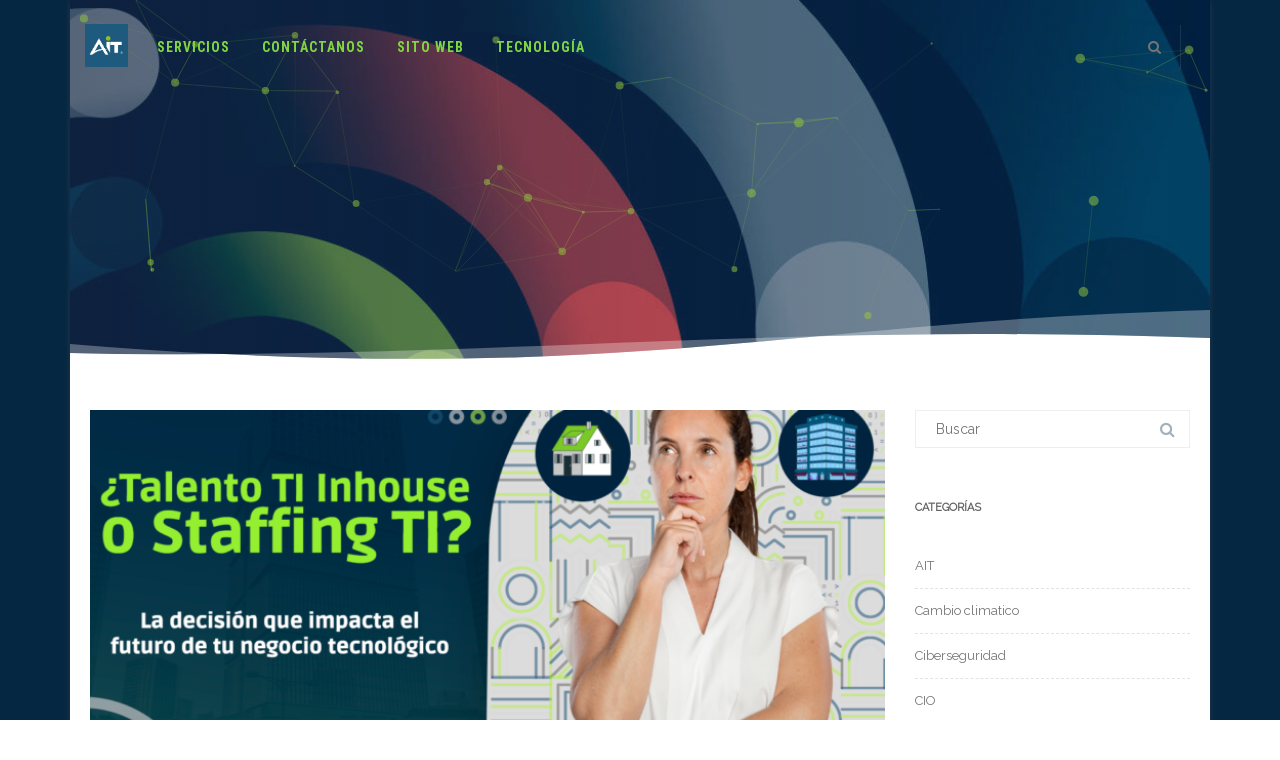

--- FILE ---
content_type: text/html; charset=UTF-8
request_url: https://www.ait.mx/blog/category/staffing-de-tecnologia/
body_size: 24833
content:
<!DOCTYPE html>
<html lang="es">
<head>

	<meta charset="UTF-8" />
	<meta name="viewport" content="width=device-width" />
	
	<link rel="profile" href="https://gmpg.org/xfn/11" />
	<link rel="pingback" href="https://www.ait.mx/blog/xmlrpc.php" />
	
	<meta name='robots' content='index, follow, max-image-preview:large, max-snippet:-1, max-video-preview:-1' />

	<!-- This site is optimized with the Yoast SEO plugin v23.8 - https://yoast.com/wordpress/plugins/seo/ -->
	<title>Staffing de Tecnología archivos -</title>
	<link rel="canonical" href="https://www.ait.mx/blog/category/staffing-de-tecnologia/" />
	<link rel="next" href="https://www.ait.mx/blog/category/staffing-de-tecnologia/page/2/" />
	<meta property="og:locale" content="es_ES" />
	<meta property="og:type" content="article" />
	<meta property="og:title" content="Staffing de Tecnología archivos -" />
	<meta property="og:url" content="https://www.ait.mx/blog/category/staffing-de-tecnologia/" />
	<meta name="twitter:card" content="summary_large_image" />
	<script type="application/ld+json" class="yoast-schema-graph">{"@context":"https://schema.org","@graph":[{"@type":"CollectionPage","@id":"https://www.ait.mx/blog/category/staffing-de-tecnologia/","url":"https://www.ait.mx/blog/category/staffing-de-tecnologia/","name":"Staffing de Tecnología archivos -","isPartOf":{"@id":"https://www.ait.mx/blog/#website"},"primaryImageOfPage":{"@id":"https://www.ait.mx/blog/category/staffing-de-tecnologia/#primaryimage"},"image":{"@id":"https://www.ait.mx/blog/category/staffing-de-tecnologia/#primaryimage"},"thumbnailUrl":"https://www.ait.mx/blog/wp-content/uploads/2025/07/Mesa-de-trabajo_Janin-1.png","breadcrumb":{"@id":"https://www.ait.mx/blog/category/staffing-de-tecnologia/#breadcrumb"},"inLanguage":"es"},{"@type":"ImageObject","inLanguage":"es","@id":"https://www.ait.mx/blog/category/staffing-de-tecnologia/#primaryimage","url":"https://www.ait.mx/blog/wp-content/uploads/2025/07/Mesa-de-trabajo_Janin-1.png","contentUrl":"https://www.ait.mx/blog/wp-content/uploads/2025/07/Mesa-de-trabajo_Janin-1.png","width":1200,"height":630},{"@type":"BreadcrumbList","@id":"https://www.ait.mx/blog/category/staffing-de-tecnologia/#breadcrumb","itemListElement":[{"@type":"ListItem","position":1,"name":"Portada","item":"https://www.ait.mx/blog/"},{"@type":"ListItem","position":2,"name":"Staffing de Tecnología"}]},{"@type":"WebSite","@id":"https://www.ait.mx/blog/#website","url":"https://www.ait.mx/blog/","name":"","description":"","potentialAction":[{"@type":"SearchAction","target":{"@type":"EntryPoint","urlTemplate":"https://www.ait.mx/blog/?s={search_term_string}"},"query-input":{"@type":"PropertyValueSpecification","valueRequired":true,"valueName":"search_term_string"}}],"inLanguage":"es"}]}</script>
	<!-- / Yoast SEO plugin. -->


<link href='https://fonts.gstatic.com' crossorigin rel='preconnect' />
<link rel="alternate" type="application/rss+xml" title=" &raquo; Feed" href="https://www.ait.mx/blog/feed/" />
<link rel="alternate" type="application/rss+xml" title=" &raquo; Feed de los comentarios" href="https://www.ait.mx/blog/comments/feed/" />
<link rel="alternate" type="application/rss+xml" title=" &raquo; Categoría Staffing de Tecnología del feed" href="https://www.ait.mx/blog/category/staffing-de-tecnologia/feed/" />
<script type="text/javascript">
/* <![CDATA[ */
window._wpemojiSettings = {"baseUrl":"https:\/\/s.w.org\/images\/core\/emoji\/15.0.3\/72x72\/","ext":".png","svgUrl":"https:\/\/s.w.org\/images\/core\/emoji\/15.0.3\/svg\/","svgExt":".svg","source":{"concatemoji":"https:\/\/www.ait.mx\/blog\/wp-includes\/js\/wp-emoji-release.min.js?ver=6.6.4"}};
/*! This file is auto-generated */
!function(i,n){var o,s,e;function c(e){try{var t={supportTests:e,timestamp:(new Date).valueOf()};sessionStorage.setItem(o,JSON.stringify(t))}catch(e){}}function p(e,t,n){e.clearRect(0,0,e.canvas.width,e.canvas.height),e.fillText(t,0,0);var t=new Uint32Array(e.getImageData(0,0,e.canvas.width,e.canvas.height).data),r=(e.clearRect(0,0,e.canvas.width,e.canvas.height),e.fillText(n,0,0),new Uint32Array(e.getImageData(0,0,e.canvas.width,e.canvas.height).data));return t.every(function(e,t){return e===r[t]})}function u(e,t,n){switch(t){case"flag":return n(e,"\ud83c\udff3\ufe0f\u200d\u26a7\ufe0f","\ud83c\udff3\ufe0f\u200b\u26a7\ufe0f")?!1:!n(e,"\ud83c\uddfa\ud83c\uddf3","\ud83c\uddfa\u200b\ud83c\uddf3")&&!n(e,"\ud83c\udff4\udb40\udc67\udb40\udc62\udb40\udc65\udb40\udc6e\udb40\udc67\udb40\udc7f","\ud83c\udff4\u200b\udb40\udc67\u200b\udb40\udc62\u200b\udb40\udc65\u200b\udb40\udc6e\u200b\udb40\udc67\u200b\udb40\udc7f");case"emoji":return!n(e,"\ud83d\udc26\u200d\u2b1b","\ud83d\udc26\u200b\u2b1b")}return!1}function f(e,t,n){var r="undefined"!=typeof WorkerGlobalScope&&self instanceof WorkerGlobalScope?new OffscreenCanvas(300,150):i.createElement("canvas"),a=r.getContext("2d",{willReadFrequently:!0}),o=(a.textBaseline="top",a.font="600 32px Arial",{});return e.forEach(function(e){o[e]=t(a,e,n)}),o}function t(e){var t=i.createElement("script");t.src=e,t.defer=!0,i.head.appendChild(t)}"undefined"!=typeof Promise&&(o="wpEmojiSettingsSupports",s=["flag","emoji"],n.supports={everything:!0,everythingExceptFlag:!0},e=new Promise(function(e){i.addEventListener("DOMContentLoaded",e,{once:!0})}),new Promise(function(t){var n=function(){try{var e=JSON.parse(sessionStorage.getItem(o));if("object"==typeof e&&"number"==typeof e.timestamp&&(new Date).valueOf()<e.timestamp+604800&&"object"==typeof e.supportTests)return e.supportTests}catch(e){}return null}();if(!n){if("undefined"!=typeof Worker&&"undefined"!=typeof OffscreenCanvas&&"undefined"!=typeof URL&&URL.createObjectURL&&"undefined"!=typeof Blob)try{var e="postMessage("+f.toString()+"("+[JSON.stringify(s),u.toString(),p.toString()].join(",")+"));",r=new Blob([e],{type:"text/javascript"}),a=new Worker(URL.createObjectURL(r),{name:"wpTestEmojiSupports"});return void(a.onmessage=function(e){c(n=e.data),a.terminate(),t(n)})}catch(e){}c(n=f(s,u,p))}t(n)}).then(function(e){for(var t in e)n.supports[t]=e[t],n.supports.everything=n.supports.everything&&n.supports[t],"flag"!==t&&(n.supports.everythingExceptFlag=n.supports.everythingExceptFlag&&n.supports[t]);n.supports.everythingExceptFlag=n.supports.everythingExceptFlag&&!n.supports.flag,n.DOMReady=!1,n.readyCallback=function(){n.DOMReady=!0}}).then(function(){return e}).then(function(){var e;n.supports.everything||(n.readyCallback(),(e=n.source||{}).concatemoji?t(e.concatemoji):e.wpemoji&&e.twemoji&&(t(e.twemoji),t(e.wpemoji)))}))}((window,document),window._wpemojiSettings);
/* ]]> */
</script>
<style id='wp-emoji-styles-inline-css' type='text/css'>

	img.wp-smiley, img.emoji {
		display: inline !important;
		border: none !important;
		box-shadow: none !important;
		height: 1em !important;
		width: 1em !important;
		margin: 0 0.07em !important;
		vertical-align: -0.1em !important;
		background: none !important;
		padding: 0 !important;
	}
</style>
<link rel='stylesheet' id='wp-block-library-css' href='https://www.ait.mx/blog/wp-includes/css/dist/block-library/style.min.css?ver=6.6.4' type='text/css' media='all' />
<style id='classic-theme-styles-inline-css' type='text/css'>
/*! This file is auto-generated */
.wp-block-button__link{color:#fff;background-color:#32373c;border-radius:9999px;box-shadow:none;text-decoration:none;padding:calc(.667em + 2px) calc(1.333em + 2px);font-size:1.125em}.wp-block-file__button{background:#32373c;color:#fff;text-decoration:none}
</style>
<style id='global-styles-inline-css' type='text/css'>
:root{--wp--preset--aspect-ratio--square: 1;--wp--preset--aspect-ratio--4-3: 4/3;--wp--preset--aspect-ratio--3-4: 3/4;--wp--preset--aspect-ratio--3-2: 3/2;--wp--preset--aspect-ratio--2-3: 2/3;--wp--preset--aspect-ratio--16-9: 16/9;--wp--preset--aspect-ratio--9-16: 9/16;--wp--preset--color--black: #000000;--wp--preset--color--cyan-bluish-gray: #abb8c3;--wp--preset--color--white: #ffffff;--wp--preset--color--pale-pink: #f78da7;--wp--preset--color--vivid-red: #cf2e2e;--wp--preset--color--luminous-vivid-orange: #ff6900;--wp--preset--color--luminous-vivid-amber: #fcb900;--wp--preset--color--light-green-cyan: #7bdcb5;--wp--preset--color--vivid-green-cyan: #00d084;--wp--preset--color--pale-cyan-blue: #8ed1fc;--wp--preset--color--vivid-cyan-blue: #0693e3;--wp--preset--color--vivid-purple: #9b51e0;--wp--preset--gradient--vivid-cyan-blue-to-vivid-purple: linear-gradient(135deg,rgba(6,147,227,1) 0%,rgb(155,81,224) 100%);--wp--preset--gradient--light-green-cyan-to-vivid-green-cyan: linear-gradient(135deg,rgb(122,220,180) 0%,rgb(0,208,130) 100%);--wp--preset--gradient--luminous-vivid-amber-to-luminous-vivid-orange: linear-gradient(135deg,rgba(252,185,0,1) 0%,rgba(255,105,0,1) 100%);--wp--preset--gradient--luminous-vivid-orange-to-vivid-red: linear-gradient(135deg,rgba(255,105,0,1) 0%,rgb(207,46,46) 100%);--wp--preset--gradient--very-light-gray-to-cyan-bluish-gray: linear-gradient(135deg,rgb(238,238,238) 0%,rgb(169,184,195) 100%);--wp--preset--gradient--cool-to-warm-spectrum: linear-gradient(135deg,rgb(74,234,220) 0%,rgb(151,120,209) 20%,rgb(207,42,186) 40%,rgb(238,44,130) 60%,rgb(251,105,98) 80%,rgb(254,248,76) 100%);--wp--preset--gradient--blush-light-purple: linear-gradient(135deg,rgb(255,206,236) 0%,rgb(152,150,240) 100%);--wp--preset--gradient--blush-bordeaux: linear-gradient(135deg,rgb(254,205,165) 0%,rgb(254,45,45) 50%,rgb(107,0,62) 100%);--wp--preset--gradient--luminous-dusk: linear-gradient(135deg,rgb(255,203,112) 0%,rgb(199,81,192) 50%,rgb(65,88,208) 100%);--wp--preset--gradient--pale-ocean: linear-gradient(135deg,rgb(255,245,203) 0%,rgb(182,227,212) 50%,rgb(51,167,181) 100%);--wp--preset--gradient--electric-grass: linear-gradient(135deg,rgb(202,248,128) 0%,rgb(113,206,126) 100%);--wp--preset--gradient--midnight: linear-gradient(135deg,rgb(2,3,129) 0%,rgb(40,116,252) 100%);--wp--preset--font-size--small: 13px;--wp--preset--font-size--medium: 20px;--wp--preset--font-size--large: 36px;--wp--preset--font-size--x-large: 42px;--wp--preset--spacing--20: 0.44rem;--wp--preset--spacing--30: 0.67rem;--wp--preset--spacing--40: 1rem;--wp--preset--spacing--50: 1.5rem;--wp--preset--spacing--60: 2.25rem;--wp--preset--spacing--70: 3.38rem;--wp--preset--spacing--80: 5.06rem;--wp--preset--shadow--natural: 6px 6px 9px rgba(0, 0, 0, 0.2);--wp--preset--shadow--deep: 12px 12px 50px rgba(0, 0, 0, 0.4);--wp--preset--shadow--sharp: 6px 6px 0px rgba(0, 0, 0, 0.2);--wp--preset--shadow--outlined: 6px 6px 0px -3px rgba(255, 255, 255, 1), 6px 6px rgba(0, 0, 0, 1);--wp--preset--shadow--crisp: 6px 6px 0px rgba(0, 0, 0, 1);}:where(.is-layout-flex){gap: 0.5em;}:where(.is-layout-grid){gap: 0.5em;}body .is-layout-flex{display: flex;}.is-layout-flex{flex-wrap: wrap;align-items: center;}.is-layout-flex > :is(*, div){margin: 0;}body .is-layout-grid{display: grid;}.is-layout-grid > :is(*, div){margin: 0;}:where(.wp-block-columns.is-layout-flex){gap: 2em;}:where(.wp-block-columns.is-layout-grid){gap: 2em;}:where(.wp-block-post-template.is-layout-flex){gap: 1.25em;}:where(.wp-block-post-template.is-layout-grid){gap: 1.25em;}.has-black-color{color: var(--wp--preset--color--black) !important;}.has-cyan-bluish-gray-color{color: var(--wp--preset--color--cyan-bluish-gray) !important;}.has-white-color{color: var(--wp--preset--color--white) !important;}.has-pale-pink-color{color: var(--wp--preset--color--pale-pink) !important;}.has-vivid-red-color{color: var(--wp--preset--color--vivid-red) !important;}.has-luminous-vivid-orange-color{color: var(--wp--preset--color--luminous-vivid-orange) !important;}.has-luminous-vivid-amber-color{color: var(--wp--preset--color--luminous-vivid-amber) !important;}.has-light-green-cyan-color{color: var(--wp--preset--color--light-green-cyan) !important;}.has-vivid-green-cyan-color{color: var(--wp--preset--color--vivid-green-cyan) !important;}.has-pale-cyan-blue-color{color: var(--wp--preset--color--pale-cyan-blue) !important;}.has-vivid-cyan-blue-color{color: var(--wp--preset--color--vivid-cyan-blue) !important;}.has-vivid-purple-color{color: var(--wp--preset--color--vivid-purple) !important;}.has-black-background-color{background-color: var(--wp--preset--color--black) !important;}.has-cyan-bluish-gray-background-color{background-color: var(--wp--preset--color--cyan-bluish-gray) !important;}.has-white-background-color{background-color: var(--wp--preset--color--white) !important;}.has-pale-pink-background-color{background-color: var(--wp--preset--color--pale-pink) !important;}.has-vivid-red-background-color{background-color: var(--wp--preset--color--vivid-red) !important;}.has-luminous-vivid-orange-background-color{background-color: var(--wp--preset--color--luminous-vivid-orange) !important;}.has-luminous-vivid-amber-background-color{background-color: var(--wp--preset--color--luminous-vivid-amber) !important;}.has-light-green-cyan-background-color{background-color: var(--wp--preset--color--light-green-cyan) !important;}.has-vivid-green-cyan-background-color{background-color: var(--wp--preset--color--vivid-green-cyan) !important;}.has-pale-cyan-blue-background-color{background-color: var(--wp--preset--color--pale-cyan-blue) !important;}.has-vivid-cyan-blue-background-color{background-color: var(--wp--preset--color--vivid-cyan-blue) !important;}.has-vivid-purple-background-color{background-color: var(--wp--preset--color--vivid-purple) !important;}.has-black-border-color{border-color: var(--wp--preset--color--black) !important;}.has-cyan-bluish-gray-border-color{border-color: var(--wp--preset--color--cyan-bluish-gray) !important;}.has-white-border-color{border-color: var(--wp--preset--color--white) !important;}.has-pale-pink-border-color{border-color: var(--wp--preset--color--pale-pink) !important;}.has-vivid-red-border-color{border-color: var(--wp--preset--color--vivid-red) !important;}.has-luminous-vivid-orange-border-color{border-color: var(--wp--preset--color--luminous-vivid-orange) !important;}.has-luminous-vivid-amber-border-color{border-color: var(--wp--preset--color--luminous-vivid-amber) !important;}.has-light-green-cyan-border-color{border-color: var(--wp--preset--color--light-green-cyan) !important;}.has-vivid-green-cyan-border-color{border-color: var(--wp--preset--color--vivid-green-cyan) !important;}.has-pale-cyan-blue-border-color{border-color: var(--wp--preset--color--pale-cyan-blue) !important;}.has-vivid-cyan-blue-border-color{border-color: var(--wp--preset--color--vivid-cyan-blue) !important;}.has-vivid-purple-border-color{border-color: var(--wp--preset--color--vivid-purple) !important;}.has-vivid-cyan-blue-to-vivid-purple-gradient-background{background: var(--wp--preset--gradient--vivid-cyan-blue-to-vivid-purple) !important;}.has-light-green-cyan-to-vivid-green-cyan-gradient-background{background: var(--wp--preset--gradient--light-green-cyan-to-vivid-green-cyan) !important;}.has-luminous-vivid-amber-to-luminous-vivid-orange-gradient-background{background: var(--wp--preset--gradient--luminous-vivid-amber-to-luminous-vivid-orange) !important;}.has-luminous-vivid-orange-to-vivid-red-gradient-background{background: var(--wp--preset--gradient--luminous-vivid-orange-to-vivid-red) !important;}.has-very-light-gray-to-cyan-bluish-gray-gradient-background{background: var(--wp--preset--gradient--very-light-gray-to-cyan-bluish-gray) !important;}.has-cool-to-warm-spectrum-gradient-background{background: var(--wp--preset--gradient--cool-to-warm-spectrum) !important;}.has-blush-light-purple-gradient-background{background: var(--wp--preset--gradient--blush-light-purple) !important;}.has-blush-bordeaux-gradient-background{background: var(--wp--preset--gradient--blush-bordeaux) !important;}.has-luminous-dusk-gradient-background{background: var(--wp--preset--gradient--luminous-dusk) !important;}.has-pale-ocean-gradient-background{background: var(--wp--preset--gradient--pale-ocean) !important;}.has-electric-grass-gradient-background{background: var(--wp--preset--gradient--electric-grass) !important;}.has-midnight-gradient-background{background: var(--wp--preset--gradient--midnight) !important;}.has-small-font-size{font-size: var(--wp--preset--font-size--small) !important;}.has-medium-font-size{font-size: var(--wp--preset--font-size--medium) !important;}.has-large-font-size{font-size: var(--wp--preset--font-size--large) !important;}.has-x-large-font-size{font-size: var(--wp--preset--font-size--x-large) !important;}
:where(.wp-block-post-template.is-layout-flex){gap: 1.25em;}:where(.wp-block-post-template.is-layout-grid){gap: 1.25em;}
:where(.wp-block-columns.is-layout-flex){gap: 2em;}:where(.wp-block-columns.is-layout-grid){gap: 2em;}
:root :where(.wp-block-pullquote){font-size: 1.5em;line-height: 1.6;}
</style>
<link rel='stylesheet' id='dashicons-css' href='https://www.ait.mx/blog/wp-includes/css/dashicons.min.css?ver=6.6.4' type='text/css' media='all' />
<link rel='stylesheet' id='everest-forms-general-css' href='https://www.ait.mx/blog/wp-content/plugins/everest-forms/assets/css/everest-forms.css?ver=3.0.4.2' type='text/css' media='all' />
<link rel='stylesheet' id='jquery-intl-tel-input-css' href='https://www.ait.mx/blog/wp-content/plugins/everest-forms/assets/css/intlTelInput.css?ver=3.0.4.2' type='text/css' media='all' />
<link rel='stylesheet' id='agama-font-awesome-css' href='https://www.ait.mx/blog/wp-content/themes/agama/assets/css/font-awesome.min.css?ver=4.7.0' type='text/css' media='all' />
<link rel='stylesheet' id='agama-bootstrap-css' href='https://www.ait.mx/blog/wp-content/themes/agama/assets/css/bootstrap.min.css?ver=4.1.3' type='text/css' media='all' />
<link rel='stylesheet' id='agama-style-css' href='https://www.ait.mx/blog/wp-content/themes/agama/style.css?ver=1.6.4' type='text/css' media='all' />
<style id='agama-style-inline-css' type='text/css'>
body {background: linear-gradient( to right, #062742 0, #062742 100%)}#agama-header-image .header-image {
                background-image: linear-gradient(to right, rgba(33,35,63,0.41), rgba(17,13,76,0.05)), url(https://www.ait.mx/blog/wp-content/uploads/2025/08/cropped-Mesa-de-trabajo-11-1.jpg);
            }.footer-widgets {background: linear-gradient( to right, #314150 0, #314150 100%)}#agama-footer {background: linear-gradient( to right, #002444 0, #293744 100%)}
</style>
<link rel='stylesheet' id='agama-animate-css' href='https://www.ait.mx/blog/wp-content/themes/agama/assets/css/animate.min.css?ver=3.5.1' type='text/css' media='all' />
<script type="text/javascript" src="https://www.ait.mx/blog/wp-content/themes/agama/assets/js/min/particles.min.js?ver=1.6.4" id="agama-particles-js"></script>
<script type="text/javascript" src="https://www.ait.mx/blog/wp-includes/js/jquery/jquery.min.js?ver=3.7.1" id="jquery-core-js"></script>
<script type="text/javascript" src="https://www.ait.mx/blog/wp-includes/js/jquery/jquery-migrate.min.js?ver=3.4.1" id="jquery-migrate-js"></script>
<script type="text/javascript" src="https://www.ait.mx/blog/wp-content/themes/agama/assets/js/plugins.js?ver=1.6.4" id="agama-plugins-js"></script>
<link rel="https://api.w.org/" href="https://www.ait.mx/blog/wp-json/" /><link rel="alternate" title="JSON" type="application/json" href="https://www.ait.mx/blog/wp-json/wp/v2/categories/164" /><link rel="EditURI" type="application/rsd+xml" title="RSD" href="https://www.ait.mx/blog/xmlrpc.php?rsd" />
<meta name="generator" content="WordPress 6.6.4" />
<meta name="generator" content="Everest Forms 3.0.4.2" />
	<style type="text/css" id="agama-customize-css">
        #agama-mobile-nav ul > li.menu-item-has-children > .dropdown-toggle,
    #agama-mobile-nav ul > li.menu-item-has-children > .dropdown-toggle.collapsed {
        color: #757575;
    }
        
    	
		
	.sm-form-control:focus {
		border: 2px solid #96c93d !important;
	}
	
	.entry-content .more-link {
		border-bottom: 1px solid #96c93d;
		color: #96c93d;
	}
	
	.comment-content .comment-author cite {
		background-color: #96c93d;
		border: 1px solid #96c93d;
	}
	
	#respond #submit {
		background-color: #96c93d;
	}
	
		blockquote {
		border-left: 3px solid #96c93d;
	}
		
	#page-title a:hover { color: #96c93d; }
	
	.breadcrumb a:hover { color: #96c93d; }
	
		
	button,
	.button,
	.entry-date .date-box {
		background-color: #96c93d;
	}
	
	.button-3d:hover {
		background-color: #96c93d;
	}
	
	.entry-date .format-box i {
		color: #96c93d;
	}
	
	.vision_tabs #tabs li.active a {
		border-top: 3px solid #96c93d;
	}
	
	#toTop:hover {
		background-color: #96c93d;
	}
	
	.footer-widgets .widget-title:after {
		background: #96c93d;
	}
	</style>
	<style type="text/css">.recentcomments a{display:inline !important;padding:0 !important;margin:0 !important;}</style><link rel="icon" href="https://www.ait.mx/blog/wp-content/uploads/2019/05/cropped-icon-1-32x32.png" sizes="32x32" />
<link rel="icon" href="https://www.ait.mx/blog/wp-content/uploads/2019/05/cropped-icon-1-192x192.png" sizes="192x192" />
<link rel="apple-touch-icon" href="https://www.ait.mx/blog/wp-content/uploads/2019/05/cropped-icon-1-180x180.png" />
<meta name="msapplication-TileImage" content="https://www.ait.mx/blog/wp-content/uploads/2019/05/cropped-icon-1-270x270.png" />
<style id="kirki-inline-styles">#masthead:not(.shrinked) .site-title a{font-size:35px;}#masthead.shrinked .site-title a{font-family:Nanum Brush Script;font-size:28px;font-weight:400;}body{font-family:Raleway;font-size:14px;font-weight:400;letter-spacing:0px;line-height:1;text-align:justify;text-transform:none;color:#747474;}#agama-primary-nav a{font-family:Roboto Condensed;font-size:14px;font-weight:700;text-transform:uppercase;}#agama-mobile-nav a{font-family:Roboto Condensed;font-size:15px;font-weight:700;letter-spacing:0px;text-transform:none;color:#757575;}#agama-mobile-nav ul > li.menu-item-has-children.open > a{font-family:Roboto Condensed;font-size:15px;font-weight:700;letter-spacing:0px;text-transform:none;}#agama-mobile-nav ul > li > ul li.menu-item-has-children > a{font-family:Roboto Condensed;font-size:15px;font-weight:700;letter-spacing:0px;text-transform:none;}a:hover, .mobile-menu-toggle-label, .vision-search-submit:hover, .entry-title a:hover, .entry-meta a:not(.button):hover, .entry-content a:hover, .comment-content a:hover, .single-line-meta a:hover, a.comment-reply-link:hover, a.comment-edit-link:hover, article header a:hover, .comments-title span, .comment-reply-title span, .widget a:hover, .comments-link a:hover, .entry-header header a:hover, .tagcloud a:hover, footer[role="contentinfo"] a:hover{color:#96c93d;}.mobile-menu-toggle-inner, .mobile-menu-toggle-inner::before, .mobile-menu-toggle-inner::after, .woocommerce span.onsale, .woocommerce #respond input#submit.alt, .woocommerce a.button.alt, .woocommerce button.button.alt, .woocommerce input.button.alt, .loader-ellips__dot{background-color:#96c93d;}#masthead:not(.header_v1), ul.agama-navigation ul:not(.mega-menu-column){border-top-color:#96c93d;}#masthead.header_v2, .tagcloud a:hover, .wpcf7-text:focus, .wpcf7-email:focus, .wpcf7-textarea:focus{border-color:#96c93d;}#masthead h1 a{color:#1d5a7d;}#masthead h1 a:hover{color:#96c93d;}#masthead.shrinked, #masthead.shrinked nav ul li ul{background-color:#062742;}#masthead.shrinked #agama-mobile-nav ul{background-color:#062742;}#agama-primary-nav ul.agama-navigation a{color:#81d742;}#agama-primary-nav ul.agama-navigation a:visited{color:#3cc183;}#agama-primary-nav ul.agama-navigation a:hover{color:#1e73be;}#agama-primary-nav ul.agama-navigation a:active{color:#000;}#agama-mobile-nav a:visited{color:#3cc190;}#agama-mobile-nav a:hover{color:#1d5a7d;}#agama-mobile-nav a:active{color:#35db32;}#masthead ul.navbar-buttons a, .mobile-menu-toggle .mobile-menu-toggle-label{color:#757575;}#masthead ul.navbar-buttons a:hover, .mobile-menu-toggle:hover .mobile-menu-toggle-label{color:#333333;}.mobile-menu-toggle .mobile-menu-toggle-inner, .mobile-menu-toggle .mobile-menu-toggle-inner::before, .mobile-menu-toggle .mobile-menu-toggle-inner::after{background-color:#757575;}.mobile-menu-toggle:hover .mobile-menu-toggle-inner, .mobile-menu-toggle:hover .mobile-menu-toggle-inner::before, .mobile-menu-toggle:hover .mobile-menu-toggle-inner::after{background-color:#333333;}#page-title{background-color:#fcfcfc;}#page-title h1, .breadcrumb > .active{color:#444;}#page-title a{color:#444;}.camera_overlayer{background:rgba(26,131,192,0.5);}footer .site-info a{color:#cddeee;}footer .social a{color:#cddeee;}{:desktop;}#agama-logo .logo-desktop{max-height:43px;}#agama-header-image .header-image{height:50vh;}@font-face {
  font-family: 'Nanum Brush Script';
  font-style: normal;
  font-weight: 400;
  font-display: swap;
  src: url(https://www.ait.mx/blog/wp-content/fonts/nanum-brush-script/font) format('woff');
  unicode-range: U+f9ca-fa0b, U+ff03-ff05, U+ff07, U+ff0a-ff0b, U+ff0d-ff19, U+ff1b, U+ff1d, U+ff20-ff5b, U+ff5d, U+ffe0-ffe3, U+ffe5-ffe6;
}
@font-face {
  font-family: 'Nanum Brush Script';
  font-style: normal;
  font-weight: 400;
  font-display: swap;
  src: url(https://www.ait.mx/blog/wp-content/fonts/nanum-brush-script/font) format('woff');
  unicode-range: U+d723-d728, U+d72a-d733, U+d735-d748, U+d74a-d74f, U+d752-d753, U+d755-d757, U+d75a-d75f, U+d762-d764, U+d766-d768, U+d76a-d76b, U+d76d-d76f, U+d771-d787, U+d789-d78b, U+d78d-d78f, U+d791-d797, U+d79a, U+d79c, U+d79e-d7a3, U+f900-f909, U+f90b-f92e;
}
@font-face {
  font-family: 'Nanum Brush Script';
  font-style: normal;
  font-weight: 400;
  font-display: swap;
  src: url(https://www.ait.mx/blog/wp-content/fonts/nanum-brush-script/font) format('woff');
  unicode-range: U+d679-d68b, U+d68e-d69e, U+d6a0, U+d6a2-d6a7, U+d6a9-d6c3, U+d6c6-d6c7, U+d6c9-d6cb, U+d6cd-d6d3, U+d6d5-d6d6, U+d6d8-d6e3, U+d6e5-d6e7, U+d6e9-d6fb, U+d6fd-d717, U+d719-d71f, U+d721-d722;
}
@font-face {
  font-family: 'Nanum Brush Script';
  font-style: normal;
  font-weight: 400;
  font-display: swap;
  src: url(https://www.ait.mx/blog/wp-content/fonts/nanum-brush-script/font) format('woff');
  unicode-range: U+d5bc-d5c7, U+d5ca-d5cb, U+d5cd-d5cf, U+d5d1-d5d7, U+d5d9-d5da, U+d5dc, U+d5de-d5e3, U+d5e6-d5e7, U+d5e9-d5eb, U+d5ed-d5f6, U+d5f8, U+d5fa-d5ff, U+d602-d603, U+d605-d607, U+d609-d60f, U+d612-d613, U+d616-d61b, U+d61d-d637, U+d63a-d63b, U+d63d-d63f, U+d641-d647, U+d64a-d64c, U+d64e-d653, U+d656-d657, U+d659-d65b, U+d65d-d666, U+d668, U+d66a-d678;
}
@font-face {
  font-family: 'Nanum Brush Script';
  font-style: normal;
  font-weight: 400;
  font-display: swap;
  src: url(https://www.ait.mx/blog/wp-content/fonts/nanum-brush-script/font) format('woff');
  unicode-range: U+d507, U+d509-d50b, U+d50d-d513, U+d515-d53b, U+d53e-d53f, U+d541-d543, U+d545-d54c, U+d54e, U+d550, U+d552-d557, U+d55a-d55b, U+d55d-d55f, U+d561-d564, U+d566-d567, U+d56a, U+d56c, U+d56e-d573, U+d576-d577, U+d579-d583, U+d585-d586, U+d58a-d5a4, U+d5a6-d5bb;
}
@font-face {
  font-family: 'Nanum Brush Script';
  font-style: normal;
  font-weight: 400;
  font-display: swap;
  src: url(https://www.ait.mx/blog/wp-content/fonts/nanum-brush-script/font) format('woff');
  unicode-range: U+d464-d477, U+d47a-d47b, U+d47d-d47f, U+d481-d487, U+d489-d48a, U+d48c, U+d48e-d4e7, U+d4e9-d503, U+d505-d506;
}
@font-face {
  font-family: 'Nanum Brush Script';
  font-style: normal;
  font-weight: 400;
  font-display: swap;
  src: url(https://www.ait.mx/blog/wp-content/fonts/nanum-brush-script/font) format('woff');
  unicode-range: U+d3bf-d3c7, U+d3ca-d3cf, U+d3d1-d3eb, U+d3ee-d3ef, U+d3f1-d3f3, U+d3f5-d3fb, U+d3fd-d400, U+d402-d45b, U+d45d-d463;
}
@font-face {
  font-family: 'Nanum Brush Script';
  font-style: normal;
  font-weight: 400;
  font-display: swap;
  src: url(https://www.ait.mx/blog/wp-content/fonts/nanum-brush-script/font) format('woff');
  unicode-range: U+d2ff, U+d302-d304, U+d306-d30b, U+d30f, U+d311-d313, U+d315-d31b, U+d31e, U+d322-d324, U+d326-d327, U+d32a-d32b, U+d32d-d32f, U+d331-d337, U+d339-d33c, U+d33e-d37b, U+d37e-d37f, U+d381-d383, U+d385-d38b, U+d38e-d390, U+d392-d397, U+d39a-d39b, U+d39d-d39f, U+d3a1-d3a7, U+d3a9-d3aa, U+d3ac, U+d3ae-d3b3, U+d3b5-d3b7, U+d3b9-d3bb, U+d3bd-d3be;
}
@font-face {
  font-family: 'Nanum Brush Script';
  font-style: normal;
  font-weight: 400;
  font-display: swap;
  src: url(https://www.ait.mx/blog/wp-content/fonts/nanum-brush-script/font) format('woff');
  unicode-range: U+d257-d27f, U+d281-d29b, U+d29d-d29f, U+d2a1-d2ab, U+d2ad-d2b7, U+d2ba-d2bb, U+d2bd-d2bf, U+d2c1-d2c7, U+d2c9-d2ef, U+d2f2-d2f3, U+d2f5-d2f7, U+d2f9-d2fe;
}
@font-face {
  font-family: 'Nanum Brush Script';
  font-style: normal;
  font-weight: 400;
  font-display: swap;
  src: url(https://www.ait.mx/blog/wp-content/fonts/nanum-brush-script/font) format('woff');
  unicode-range: U+d1b4, U+d1b6-d1f3, U+d1f5-d22b, U+d22e-d22f, U+d231-d233, U+d235-d23b, U+d23d-d240, U+d242-d256;
}
@font-face {
  font-family: 'Nanum Brush Script';
  font-style: normal;
  font-weight: 400;
  font-display: swap;
  src: url(https://www.ait.mx/blog/wp-content/fonts/nanum-brush-script/font) format('woff');
  unicode-range: U+d105-d12f, U+d132-d133, U+d135-d137, U+d139-d13f, U+d141-d142, U+d144, U+d146-d14b, U+d14e-d14f, U+d151-d153, U+d155-d15b, U+d15e-d187, U+d189-d19f, U+d1a2-d1a3, U+d1a5-d1a7, U+d1a9-d1af, U+d1b2-d1b3;
}
@font-face {
  font-family: 'Nanum Brush Script';
  font-style: normal;
  font-weight: 400;
  font-display: swap;
  src: url(https://www.ait.mx/blog/wp-content/fonts/nanum-brush-script/font) format('woff');
  unicode-range: U+d04b-d04f, U+d051-d057, U+d059-d06b, U+d06d-d06f, U+d071-d073, U+d075-d07b, U+d07e-d0a3, U+d0a6-d0a7, U+d0a9-d0ab, U+d0ad-d0b3, U+d0b6, U+d0b8, U+d0ba-d0bf, U+d0c2-d0c3, U+d0c5-d0c7, U+d0c9-d0cf, U+d0d2, U+d0d6-d0db, U+d0de-d0df, U+d0e1-d0e3, U+d0e5-d0eb, U+d0ee-d0f0, U+d0f2-d104;
}
@font-face {
  font-family: 'Nanum Brush Script';
  font-style: normal;
  font-weight: 400;
  font-display: swap;
  src: url(https://www.ait.mx/blog/wp-content/fonts/nanum-brush-script/font) format('woff');
  unicode-range: U+cfa2-cfc3, U+cfc5-cfdf, U+cfe2-cfe3, U+cfe5-cfe7, U+cfe9-cff4, U+cff6-cffb, U+cffd-cfff, U+d001-d003, U+d005-d017, U+d019-d033, U+d036-d037, U+d039-d03b, U+d03d-d04a;
}
@font-face {
  font-family: 'Nanum Brush Script';
  font-style: normal;
  font-weight: 400;
  font-display: swap;
  src: url(https://www.ait.mx/blog/wp-content/fonts/nanum-brush-script/font) format('woff');
  unicode-range: U+cef0-cef3, U+cef6, U+cef9-ceff, U+cf01-cf03, U+cf05-cf07, U+cf09-cf0f, U+cf11-cf12, U+cf14-cf1b, U+cf1d-cf1f, U+cf21-cf2f, U+cf31-cf53, U+cf56-cf57, U+cf59-cf5b, U+cf5d-cf63, U+cf66, U+cf68, U+cf6a-cf6f, U+cf71-cf84, U+cf86-cf8b, U+cf8d-cfa1;
}
@font-face {
  font-family: 'Nanum Brush Script';
  font-style: normal;
  font-weight: 400;
  font-display: swap;
  src: url(https://www.ait.mx/blog/wp-content/fonts/nanum-brush-script/font) format('woff');
  unicode-range: U+ce3c-ce57, U+ce5a-ce5b, U+ce5d-ce5f, U+ce61-ce67, U+ce6a, U+ce6c, U+ce6e-ce73, U+ce76-ce77, U+ce79-ce7b, U+ce7d-ce83, U+ce85-ce88, U+ce8a-ce8f, U+ce91-ce93, U+ce95-ce97, U+ce99-ce9f, U+cea2, U+cea4-ceab, U+cead-cee3, U+cee6-cee7, U+cee9-ceeb, U+ceed-ceef;
}
@font-face {
  font-family: 'Nanum Brush Script';
  font-style: normal;
  font-weight: 400;
  font-display: swap;
  src: url(https://www.ait.mx/blog/wp-content/fonts/nanum-brush-script/font) format('woff');
  unicode-range: U+cd92-cd93, U+cd96-cd97, U+cd99-cd9b, U+cd9d-cda3, U+cda6-cda8, U+cdaa-cdaf, U+cdb1-cdc3, U+cdc5-cdcb, U+cdcd-cde7, U+cde9-ce03, U+ce05-ce1f, U+ce22-ce34, U+ce36-ce3b;
}
@font-face {
  font-family: 'Nanum Brush Script';
  font-style: normal;
  font-weight: 400;
  font-display: swap;
  src: url(https://www.ait.mx/blog/wp-content/fonts/nanum-brush-script/font) format('woff');
  unicode-range: U+ccef-cd07, U+cd0a-cd0b, U+cd0d-cd1a, U+cd1c, U+cd1e-cd2b, U+cd2d-cd5b, U+cd5d-cd77, U+cd79-cd91;
}
@font-face {
  font-family: 'Nanum Brush Script';
  font-style: normal;
  font-weight: 400;
  font-display: swap;
  src: url(https://www.ait.mx/blog/wp-content/fonts/nanum-brush-script/font) format('woff');
  unicode-range: U+cc3f-cc43, U+cc46-cc47, U+cc49-cc4b, U+cc4d-cc53, U+cc55-cc58, U+cc5a-cc5f, U+cc61-cc97, U+cc9a-cc9b, U+cc9d-cc9f, U+cca1-cca7, U+ccaa, U+ccac, U+ccae-ccb3, U+ccb6-ccb7, U+ccb9-ccbb, U+ccbd-cccf, U+ccd1-cce3, U+cce5-ccee;
}
@font-face {
  font-family: 'Nanum Brush Script';
  font-style: normal;
  font-weight: 400;
  font-display: swap;
  src: url(https://www.ait.mx/blog/wp-content/fonts/nanum-brush-script/font) format('woff');
  unicode-range: U+cb91-cbd3, U+cbd5-cbe3, U+cbe5-cc0b, U+cc0e-cc0f, U+cc11-cc13, U+cc15-cc1b, U+cc1d-cc20, U+cc23-cc27, U+cc2a-cc2b, U+cc2d, U+cc2f, U+cc31-cc37, U+cc3a, U+cc3c;
}
@font-face {
  font-family: 'Nanum Brush Script';
  font-style: normal;
  font-weight: 400;
  font-display: swap;
  src: url(https://www.ait.mx/blog/wp-content/fonts/nanum-brush-script/font) format('woff');
  unicode-range: U+caf4-cb47, U+cb4a-cb90;
}
@font-face {
  font-family: 'Nanum Brush Script';
  font-style: normal;
  font-weight: 400;
  font-display: swap;
  src: url(https://www.ait.mx/blog/wp-content/fonts/nanum-brush-script/font) format('woff');
  unicode-range: U+ca4a-ca4b, U+ca4e-ca4f, U+ca51-ca53, U+ca55-ca5b, U+ca5d-ca60, U+ca62-ca83, U+ca85-cabb, U+cabe-cabf, U+cac1-cac3, U+cac5-cacb, U+cacd-cad0, U+cad2, U+cad4-cad8, U+cada-caf3;
}
@font-face {
  font-family: 'Nanum Brush Script';
  font-style: normal;
  font-weight: 400;
  font-display: swap;
  src: url(https://www.ait.mx/blog/wp-content/fonts/nanum-brush-script/font) format('woff');
  unicode-range: U+c996-c997, U+c99a-c99c, U+c99e-c9bf, U+c9c2-c9c3, U+c9c5-c9c7, U+c9c9-c9cf, U+c9d2, U+c9d4, U+c9d7-c9d8, U+c9db, U+c9de-c9df, U+c9e1-c9e3, U+c9e5-c9e6, U+c9e8-c9eb, U+c9ee-c9f0, U+c9f2-c9f7, U+c9f9-ca0b, U+ca0d-ca28, U+ca2a-ca49;
}
@font-face {
  font-family: 'Nanum Brush Script';
  font-style: normal;
  font-weight: 400;
  font-display: swap;
  src: url(https://www.ait.mx/blog/wp-content/fonts/nanum-brush-script/font) format('woff');
  unicode-range: U+c8e9-c8f4, U+c8f6-c8fb, U+c8fe-c8ff, U+c901-c903, U+c905-c90b, U+c90e-c910, U+c912-c917, U+c919-c92b, U+c92d-c94f, U+c951-c953, U+c955-c96b, U+c96d-c973, U+c975-c987, U+c98a-c98b, U+c98d-c98f, U+c991-c995;
}
@font-face {
  font-family: 'Nanum Brush Script';
  font-style: normal;
  font-weight: 400;
  font-display: swap;
  src: url(https://www.ait.mx/blog/wp-content/fonts/nanum-brush-script/font) format('woff');
  unicode-range: U+c841-c84b, U+c84d-c86f, U+c872-c873, U+c875-c877, U+c879-c87f, U+c882-c884, U+c887-c88a, U+c88d-c8c3, U+c8c5-c8df, U+c8e1-c8e8;
}
@font-face {
  font-family: 'Nanum Brush Script';
  font-style: normal;
  font-weight: 400;
  font-display: swap;
  src: url(https://www.ait.mx/blog/wp-content/fonts/nanum-brush-script/font) format('woff');
  unicode-range: U+c779-c77b, U+c77e-c782, U+c786, U+c78b, U+c78d, U+c78f, U+c792-c793, U+c795, U+c797, U+c799-c79f, U+c7a2, U+c7a7-c7ab, U+c7ae-c7bb, U+c7bd-c7c0, U+c7c2-c7c7, U+c7c9-c7dc, U+c7de-c7ff, U+c802-c803, U+c805-c807, U+c809, U+c80b-c80f, U+c812, U+c814, U+c817-c81b, U+c81e-c81f, U+c821-c823, U+c825-c82e, U+c830-c837, U+c839-c83b, U+c83d-c840;
}
@font-face {
  font-family: 'Nanum Brush Script';
  font-style: normal;
  font-weight: 400;
  font-display: swap;
  src: url(https://www.ait.mx/blog/wp-content/fonts/nanum-brush-script/font) format('woff');
  unicode-range: U+c6bb-c6bf, U+c6c2, U+c6c4, U+c6c6-c6cb, U+c6ce-c6cf, U+c6d1-c6d3, U+c6d5-c6db, U+c6dd-c6df, U+c6e1-c6e7, U+c6e9-c6eb, U+c6ed-c6ef, U+c6f1-c6f8, U+c6fa-c703, U+c705-c707, U+c709-c70b, U+c70d-c716, U+c718, U+c71a-c71f, U+c722-c723, U+c725-c727, U+c729-c734, U+c736-c73b, U+c73e-c73f, U+c741-c743, U+c745-c74b, U+c74e-c750, U+c752-c757, U+c759-c773, U+c776-c777;
}
@font-face {
  font-family: 'Nanum Brush Script';
  font-style: normal;
  font-weight: 400;
  font-display: swap;
  src: url(https://www.ait.mx/blog/wp-content/fonts/nanum-brush-script/font) format('woff');
  unicode-range: U+c5f5-c5fb, U+c5fe, U+c602-c605, U+c607, U+c609-c60f, U+c611-c61a, U+c61c-c623, U+c626-c627, U+c629-c62b, U+c62d, U+c62f-c632, U+c636, U+c638, U+c63a-c63f, U+c642-c643, U+c645-c647, U+c649-c652, U+c656-c65b, U+c65d-c65f, U+c661-c663, U+c665-c677, U+c679-c67b, U+c67d-c693, U+c696-c697, U+c699-c69b, U+c69d-c6a3, U+c6a6, U+c6a8, U+c6aa-c6af, U+c6b2-c6b3, U+c6b5-c6b7, U+c6b9-c6ba;
}
@font-face {
  font-family: 'Nanum Brush Script';
  font-style: normal;
  font-weight: 400;
  font-display: swap;
  src: url(https://www.ait.mx/blog/wp-content/fonts/nanum-brush-script/font) format('woff');
  unicode-range: U+c517-c527, U+c52a-c52b, U+c52d-c52f, U+c531-c538, U+c53a, U+c53c, U+c53e-c543, U+c546-c547, U+c54b, U+c54d-c552, U+c556, U+c55a-c55b, U+c55d, U+c55f, U+c562-c563, U+c565-c567, U+c569-c56f, U+c572, U+c574, U+c576-c57b, U+c57e-c57f, U+c581-c583, U+c585-c586, U+c588-c58b, U+c58e, U+c590, U+c592-c596, U+c599-c5b3, U+c5b6-c5b7, U+c5ba, U+c5be-c5c3, U+c5ca-c5cb, U+c5cd, U+c5cf, U+c5d2-c5d3, U+c5d5-c5d7, U+c5d9-c5df, U+c5e1-c5e2, U+c5e4, U+c5e6-c5eb, U+c5ef, U+c5f1-c5f3;
}
@font-face {
  font-family: 'Nanum Brush Script';
  font-style: normal;
  font-weight: 400;
  font-display: swap;
  src: url(https://www.ait.mx/blog/wp-content/fonts/nanum-brush-script/font) format('woff');
  unicode-range: U+c475-c4ef, U+c4f2-c4f3, U+c4f5-c4f7, U+c4f9-c4ff, U+c502-c50b, U+c50d-c516;
}
@font-face {
  font-family: 'Nanum Brush Script';
  font-style: normal;
  font-weight: 400;
  font-display: swap;
  src: url(https://www.ait.mx/blog/wp-content/fonts/nanum-brush-script/font) format('woff');
  unicode-range: U+c3d0-c3d7, U+c3da-c3db, U+c3dd-c3de, U+c3e1-c3ec, U+c3ee-c3f3, U+c3f5-c42b, U+c42d-c463, U+c466-c474;
}
@font-face {
  font-family: 'Nanum Brush Script';
  font-style: normal;
  font-weight: 400;
  font-display: swap;
  src: url(https://www.ait.mx/blog/wp-content/fonts/nanum-brush-script/font) format('woff');
  unicode-range: U+c32b-c367, U+c36a-c36b, U+c36d-c36f, U+c371-c377, U+c37a-c37b, U+c37e-c383, U+c385-c387, U+c389-c3cf;
}
@font-face {
  font-family: 'Nanum Brush Script';
  font-style: normal;
  font-weight: 400;
  font-display: swap;
  src: url(https://www.ait.mx/blog/wp-content/fonts/nanum-brush-script/font) format('woff');
  unicode-range: U+c26a-c26b, U+c26d-c26f, U+c271-c273, U+c275-c27b, U+c27e-c287, U+c289-c28f, U+c291-c297, U+c299-c29a, U+c29c-c2a3, U+c2a5-c2a7, U+c2a9-c2ab, U+c2ad-c2b3, U+c2b6, U+c2b8, U+c2ba-c2bb, U+c2bd-c2db, U+c2de-c2df, U+c2e1-c2e2, U+c2e5-c2ea, U+c2ee, U+c2f0, U+c2f2-c2f5, U+c2f7, U+c2fa-c2fb, U+c2fd-c2ff, U+c301-c307, U+c309-c30c, U+c30e-c312, U+c315-c323, U+c325-c328, U+c32a;
}
@font-face {
  font-family: 'Nanum Brush Script';
  font-style: normal;
  font-weight: 400;
  font-display: swap;
  src: url(https://www.ait.mx/blog/wp-content/fonts/nanum-brush-script/font) format('woff');
  unicode-range: U+c1bc-c1c3, U+c1c5-c1df, U+c1e1-c1fb, U+c1fd-c203, U+c205-c20c, U+c20e, U+c210-c217, U+c21a-c21b, U+c21d-c21e, U+c221-c227, U+c229-c22a, U+c22c, U+c22e, U+c230, U+c233-c24f, U+c251-c257, U+c259-c269;
}
@font-face {
  font-family: 'Nanum Brush Script';
  font-style: normal;
  font-weight: 400;
  font-display: swap;
  src: url(https://www.ait.mx/blog/wp-content/fonts/nanum-brush-script/font) format('woff');
  unicode-range: U+c101-c11b, U+c11f, U+c121-c123, U+c125-c12b, U+c12e, U+c132-c137, U+c13a-c13b, U+c13d-c13f, U+c141-c147, U+c14a, U+c14c-c153, U+c155-c157, U+c159-c15b, U+c15d-c166, U+c169-c16f, U+c171-c177, U+c179-c18b, U+c18e-c18f, U+c191-c193, U+c195-c19b, U+c19d-c19e, U+c1a0, U+c1a2-c1a4, U+c1a6-c1bb;
}
@font-face {
  font-family: 'Nanum Brush Script';
  font-style: normal;
  font-weight: 400;
  font-display: swap;
  src: url(https://www.ait.mx/blog/wp-content/fonts/nanum-brush-script/font) format('woff');
  unicode-range: U+c049-c057, U+c059-c05b, U+c05d-c05f, U+c061-c067, U+c069-c08f, U+c091-c0ab, U+c0ae-c0af, U+c0b1-c0b3, U+c0b5, U+c0b7-c0bb, U+c0be, U+c0c2-c0c7, U+c0ca-c0cb, U+c0cd-c0cf, U+c0d1-c0d7, U+c0d9-c0da, U+c0dc, U+c0de-c0e3, U+c0e5-c0eb, U+c0ed-c0f3, U+c0f6, U+c0f8, U+c0fa-c0ff;
}
@font-face {
  font-family: 'Nanum Brush Script';
  font-style: normal;
  font-weight: 400;
  font-display: swap;
  src: url(https://www.ait.mx/blog/wp-content/fonts/nanum-brush-script/font) format('woff');
  unicode-range: U+bfa7-bfaf, U+bfb1-bfc4, U+bfc6-bfcb, U+bfce-bfcf, U+bfd1-bfd3, U+bfd5-bfdb, U+bfdd-c048;
}
@font-face {
  font-family: 'Nanum Brush Script';
  font-style: normal;
  font-weight: 400;
  font-display: swap;
  src: url(https://www.ait.mx/blog/wp-content/fonts/nanum-brush-script/font) format('woff');
  unicode-range: U+bf07, U+bf09-bf3f, U+bf41-bf4f, U+bf52-bf54, U+bf56-bfa6;
}
@font-face {
  font-family: 'Nanum Brush Script';
  font-style: normal;
  font-weight: 400;
  font-display: swap;
  src: url(https://www.ait.mx/blog/wp-content/fonts/nanum-brush-script/font) format('woff');
  unicode-range: U+be56, U+be58, U+be5c-be5f, U+be62-be63, U+be65-be67, U+be69-be74, U+be76-be7b, U+be7e-be7f, U+be81-be8e, U+be90, U+be92-bea7, U+bea9-becf, U+bed2-bed3, U+bed5-bed6, U+bed9-bee3, U+bee6-bf06;
}
@font-face {
  font-family: 'Nanum Brush Script';
  font-style: normal;
  font-weight: 400;
  font-display: swap;
  src: url(https://www.ait.mx/blog/wp-content/fonts/nanum-brush-script/font) format('woff');
  unicode-range: U+bdb0-bdd3, U+bdd5-bdef, U+bdf1-be0b, U+be0d-be0f, U+be11-be13, U+be15-be43, U+be46-be47, U+be49-be4b, U+be4d-be53;
}
@font-face {
  font-family: 'Nanum Brush Script';
  font-style: normal;
  font-weight: 400;
  font-display: swap;
  src: url(https://www.ait.mx/blog/wp-content/fonts/nanum-brush-script/font) format('woff');
  unicode-range: U+bd03, U+bd06, U+bd08, U+bd0a-bd0f, U+bd11-bd22, U+bd25-bd47, U+bd49-bd58, U+bd5a-bd7f, U+bd82-bd83, U+bd85-bd87, U+bd8a-bd8f, U+bd91-bd92, U+bd94, U+bd96-bd98, U+bd9a-bdaf;
}
@font-face {
  font-family: 'Nanum Brush Script';
  font-style: normal;
  font-weight: 400;
  font-display: swap;
  src: url(https://www.ait.mx/blog/wp-content/fonts/nanum-brush-script/font) format('woff');
  unicode-range: U+bc4e-bc83, U+bc86-bc87, U+bc89-bc8b, U+bc8d-bc93, U+bc96, U+bc98, U+bc9b-bc9f, U+bca2-bca3, U+bca5-bca7, U+bca9-bcb2, U+bcb4-bcbb, U+bcbe-bcbf, U+bcc1-bcc3, U+bcc5-bccc, U+bcce-bcd0, U+bcd2-bcd4, U+bcd6-bcf3, U+bcf7, U+bcf9-bcfb, U+bcfd-bd02;
}
@font-face {
  font-family: 'Nanum Brush Script';
  font-style: normal;
  font-weight: 400;
  font-display: swap;
  src: url(https://www.ait.mx/blog/wp-content/fonts/nanum-brush-script/font) format('woff');
  unicode-range: U+bb90-bba3, U+bba5-bbab, U+bbad-bbbf, U+bbc1-bbf7, U+bbfa-bbfb, U+bbfd-bbfe, U+bc01-bc07, U+bc09-bc0a, U+bc0e, U+bc10, U+bc12-bc13, U+bc17, U+bc19-bc1a, U+bc1e, U+bc20-bc23, U+bc26, U+bc28, U+bc2a-bc2c, U+bc2e-bc2f, U+bc32-bc33, U+bc35-bc37, U+bc39-bc3f, U+bc41-bc42, U+bc44, U+bc46-bc48, U+bc4a-bc4d;
}
@font-face {
  font-family: 'Nanum Brush Script';
  font-style: normal;
  font-weight: 400;
  font-display: swap;
  src: url(https://www.ait.mx/blog/wp-content/fonts/nanum-brush-script/font) format('woff');
  unicode-range: U+bae6-bafb, U+bafd-bb17, U+bb19-bb33, U+bb37, U+bb39-bb3a, U+bb3d-bb43, U+bb45-bb46, U+bb48, U+bb4a-bb4f, U+bb51-bb53, U+bb55-bb57, U+bb59-bb62, U+bb64-bb8f;
}
@font-face {
  font-family: 'Nanum Brush Script';
  font-style: normal;
  font-weight: 400;
  font-display: swap;
  src: url(https://www.ait.mx/blog/wp-content/fonts/nanum-brush-script/font) format('woff');
  unicode-range: U+ba30-ba37, U+ba3a-ba3b, U+ba3d-ba3f, U+ba41-ba47, U+ba49-ba4a, U+ba4c, U+ba4e-ba53, U+ba56-ba57, U+ba59-ba5b, U+ba5d-ba63, U+ba65-ba66, U+ba68-ba6f, U+ba71-ba73, U+ba75-ba77, U+ba79-ba84, U+ba86, U+ba88-baa7, U+baaa, U+baad-baaf, U+bab1-bab7, U+baba, U+babc, U+babe-bae5;
}
@font-face {
  font-family: 'Nanum Brush Script';
  font-style: normal;
  font-weight: 400;
  font-display: swap;
  src: url(https://www.ait.mx/blog/wp-content/fonts/nanum-brush-script/font) format('woff');
  unicode-range: U+b96e-b973, U+b976-b977, U+b979-b97b, U+b97d-b983, U+b986, U+b988, U+b98a-b98d, U+b98f-b9ab, U+b9ae-b9af, U+b9b1-b9b3, U+b9b5-b9bb, U+b9be, U+b9c0, U+b9c2-b9c7, U+b9ca-b9cb, U+b9cd, U+b9d2-b9d7, U+b9da, U+b9dc, U+b9df-b9e0, U+b9e2, U+b9e6-b9e7, U+b9e9-b9f3, U+b9f6, U+b9f8, U+b9fb-ba2f;
}
@font-face {
  font-family: 'Nanum Brush Script';
  font-style: normal;
  font-weight: 400;
  font-display: swap;
  src: url(https://www.ait.mx/blog/wp-content/fonts/nanum-brush-script/font) format('woff');
  unicode-range: U+b8bf-b8cb, U+b8cd-b8e0, U+b8e2-b8e7, U+b8ea-b8eb, U+b8ed-b8ef, U+b8f1-b8f7, U+b8fa, U+b8fc, U+b8fe-b903, U+b905-b917, U+b919-b91f, U+b921-b93b, U+b93d-b957, U+b95a-b95b, U+b95d-b95f, U+b961-b967, U+b969-b96c;
}
@font-face {
  font-family: 'Nanum Brush Script';
  font-style: normal;
  font-weight: 400;
  font-display: swap;
  src: url(https://www.ait.mx/blog/wp-content/fonts/nanum-brush-script/font) format('woff');
  unicode-range: U+b80d-b80f, U+b811-b817, U+b81a, U+b81c-b823, U+b826-b827, U+b829-b82b, U+b82d-b833, U+b836, U+b83a-b83f, U+b841-b85b, U+b85e-b85f, U+b861-b863, U+b865-b86b, U+b86e, U+b870, U+b872-b8af, U+b8b1-b8be;
}
@font-face {
  font-family: 'Nanum Brush Script';
  font-style: normal;
  font-weight: 400;
  font-display: swap;
  src: url(https://www.ait.mx/blog/wp-content/fonts/nanum-brush-script/font) format('woff');
  unicode-range: U+b74d-b75f, U+b761-b763, U+b765-b774, U+b776-b77b, U+b77e-b77f, U+b781-b783, U+b785-b78b, U+b78e, U+b792-b796, U+b79a-b79b, U+b79d-b7a7, U+b7aa, U+b7ae-b7b3, U+b7b6-b7c8, U+b7ca-b7eb, U+b7ee-b7ef, U+b7f1-b7f3, U+b7f5-b7fb, U+b7fe, U+b802-b806, U+b80a-b80b;
}
@font-face {
  font-family: 'Nanum Brush Script';
  font-style: normal;
  font-weight: 400;
  font-display: swap;
  src: url(https://www.ait.mx/blog/wp-content/fonts/nanum-brush-script/font) format('woff');
  unicode-range: U+b6a7-b6aa, U+b6ac-b6b0, U+b6b2-b6ef, U+b6f1-b727, U+b72a-b72b, U+b72d-b72e, U+b731-b737, U+b739-b73a, U+b73c-b743, U+b745-b74c;
}
@font-face {
  font-family: 'Nanum Brush Script';
  font-style: normal;
  font-weight: 400;
  font-display: swap;
  src: url(https://www.ait.mx/blog/wp-content/fonts/nanum-brush-script/font) format('woff');
  unicode-range: U+b605-b60f, U+b612-b617, U+b619-b624, U+b626-b69b, U+b69e-b6a3, U+b6a5-b6a6;
}
@font-face {
  font-family: 'Nanum Brush Script';
  font-style: normal;
  font-weight: 400;
  font-display: swap;
  src: url(https://www.ait.mx/blog/wp-content/fonts/nanum-brush-script/font) format('woff');
  unicode-range: U+b55f, U+b562-b583, U+b585-b59f, U+b5a2-b5a3, U+b5a5-b5a7, U+b5a9-b5b2, U+b5b5-b5ba, U+b5bd-b604;
}
@font-face {
  font-family: 'Nanum Brush Script';
  font-style: normal;
  font-weight: 400;
  font-display: swap;
  src: url(https://www.ait.mx/blog/wp-content/fonts/nanum-brush-script/font) format('woff');
  unicode-range: U+b4a5-b4b6, U+b4b8-b4bf, U+b4c1-b4c7, U+b4c9-b4db, U+b4de-b4df, U+b4e1-b4e2, U+b4e5-b4eb, U+b4ee, U+b4f0, U+b4f2-b513, U+b516-b517, U+b519-b51a, U+b51d-b523, U+b526, U+b528, U+b52b-b52f, U+b532-b533, U+b535-b537, U+b539-b53f, U+b541-b544, U+b546-b54b, U+b54d-b54f, U+b551-b55b, U+b55d-b55e;
}
@font-face {
  font-family: 'Nanum Brush Script';
  font-style: normal;
  font-weight: 400;
  font-display: swap;
  src: url(https://www.ait.mx/blog/wp-content/fonts/nanum-brush-script/font) format('woff');
  unicode-range: U+b3f8-b3fb, U+b3fd-b40f, U+b411-b417, U+b419-b41b, U+b41d-b41f, U+b421-b427, U+b42a-b42b, U+b42d-b44f, U+b452-b453, U+b455-b457, U+b459-b45f, U+b462-b464, U+b466-b46b, U+b46d-b47f, U+b481-b4a3;
}
@font-face {
  font-family: 'Nanum Brush Script';
  font-style: normal;
  font-weight: 400;
  font-display: swap;
  src: url(https://www.ait.mx/blog/wp-content/fonts/nanum-brush-script/font) format('woff');
  unicode-range: U+b342-b353, U+b356-b357, U+b359-b35b, U+b35d-b35e, U+b360-b363, U+b366, U+b368, U+b36a-b36d, U+b36f, U+b372-b373, U+b375-b377, U+b379-b37f, U+b381-b382, U+b384, U+b386-b38b, U+b38d-b3c3, U+b3c6-b3c7, U+b3c9-b3ca, U+b3cd-b3d3, U+b3d6, U+b3d8, U+b3da-b3f7;
}
@font-face {
  font-family: 'Nanum Brush Script';
  font-style: normal;
  font-weight: 400;
  font-display: swap;
  src: url(https://www.ait.mx/blog/wp-content/fonts/nanum-brush-script/font) format('woff');
  unicode-range: U+b27c-b283, U+b285-b28f, U+b292-b293, U+b295-b297, U+b29a-b29f, U+b2a1-b2a4, U+b2a7-b2a9, U+b2ab, U+b2ad-b2c7, U+b2ca-b2cb, U+b2cd-b2cf, U+b2d1-b2d7, U+b2da, U+b2dc, U+b2de-b2e3, U+b2e7, U+b2e9-b2ea, U+b2ef-b2f3, U+b2f6, U+b2f8, U+b2fa-b2fb, U+b2fd-b2fe, U+b302-b303, U+b305-b307, U+b309-b30f, U+b312, U+b316-b31b, U+b31d-b341;
}
@font-face {
  font-family: 'Nanum Brush Script';
  font-style: normal;
  font-weight: 400;
  font-display: swap;
  src: url(https://www.ait.mx/blog/wp-content/fonts/nanum-brush-script/font) format('woff');
  unicode-range: U+b1d6-b1e7, U+b1e9-b1fc, U+b1fe-b203, U+b206-b207, U+b209-b20b, U+b20d-b213, U+b216-b21f, U+b221-b257, U+b259-b273, U+b275-b27b;
}
@font-face {
  font-family: 'Nanum Brush Script';
  font-style: normal;
  font-weight: 400;
  font-display: swap;
  src: url(https://www.ait.mx/blog/wp-content/fonts/nanum-brush-script/font) format('woff');
  unicode-range: U+b120-b122, U+b126-b127, U+b129-b12b, U+b12d-b133, U+b136, U+b138, U+b13a-b13f, U+b142-b143, U+b145-b14f, U+b151-b153, U+b156-b157, U+b159-b177, U+b17a-b17b, U+b17d-b17f, U+b181-b187, U+b189-b18c, U+b18e-b191, U+b195-b1a7, U+b1a9-b1cb, U+b1cd-b1d5;
}
@font-face {
  font-family: 'Nanum Brush Script';
  font-style: normal;
  font-weight: 400;
  font-display: swap;
  src: url(https://www.ait.mx/blog/wp-content/fonts/nanum-brush-script/font) format('woff');
  unicode-range: U+b05f-b07b, U+b07e-b07f, U+b081-b083, U+b085-b08b, U+b08d-b097, U+b09b, U+b09d-b09f, U+b0a2-b0a7, U+b0aa, U+b0b0, U+b0b2, U+b0b6-b0b7, U+b0b9-b0bb, U+b0bd-b0c3, U+b0c6-b0c7, U+b0ca-b0cf, U+b0d1-b0df, U+b0e1-b0e4, U+b0e6-b107, U+b10a-b10b, U+b10d-b10f, U+b111-b112, U+b114-b117, U+b119-b11a, U+b11c-b11f;
}
@font-face {
  font-family: 'Nanum Brush Script';
  font-style: normal;
  font-weight: 400;
  font-display: swap;
  src: url(https://www.ait.mx/blog/wp-content/fonts/nanum-brush-script/font) format('woff');
  unicode-range: U+afac-afb7, U+afba-afbb, U+afbd-afbf, U+afc1-afc6, U+afca-afcc, U+afce-afd3, U+afd5-afe7, U+afe9-afef, U+aff1-b00b, U+b00d-b00f, U+b011-b013, U+b015-b01b, U+b01d-b027, U+b029-b043, U+b045-b047, U+b049, U+b04b, U+b04d-b052, U+b055-b056, U+b058-b05c, U+b05e;
}
@font-face {
  font-family: 'Nanum Brush Script';
  font-style: normal;
  font-weight: 400;
  font-display: swap;
  src: url(https://www.ait.mx/blog/wp-content/fonts/nanum-brush-script/font) format('woff');
  unicode-range: U+af03-af07, U+af09-af2b, U+af2e-af33, U+af35-af3b, U+af3e-af40, U+af44-af47, U+af4a-af5c, U+af5e-af63, U+af65-af7f, U+af81-afab;
}
@font-face {
  font-family: 'Nanum Brush Script';
  font-style: normal;
  font-weight: 400;
  font-display: swap;
  src: url(https://www.ait.mx/blog/wp-content/fonts/nanum-brush-script/font) format('woff');
  unicode-range: U+ae56-ae5b, U+ae5e-ae60, U+ae62-ae64, U+ae66-ae67, U+ae69-ae6b, U+ae6d-ae83, U+ae85-aebb, U+aebf, U+aec1-aec3, U+aec5-aecb, U+aece, U+aed0, U+aed2-aed7, U+aed9-aef3, U+aef5-af02;
}
@font-face {
  font-family: 'Nanum Brush Script';
  font-style: normal;
  font-weight: 400;
  font-display: swap;
  src: url(https://www.ait.mx/blog/wp-content/fonts/nanum-brush-script/font) format('woff');
  unicode-range: U+ad9c-ada3, U+ada5-adbf, U+adc1-adc3, U+adc5-adc7, U+adc9-add2, U+add4-addb, U+addd-addf, U+ade1-ade3, U+ade5-adf7, U+adfa-adfb, U+adfd-adff, U+ae02-ae07, U+ae0a, U+ae0c, U+ae0e-ae13, U+ae15-ae2f, U+ae31-ae33, U+ae35-ae37, U+ae39-ae3f, U+ae42, U+ae44, U+ae46-ae49, U+ae4b, U+ae4f, U+ae51-ae53, U+ae55;
}
@font-face {
  font-family: 'Nanum Brush Script';
  font-style: normal;
  font-weight: 400;
  font-display: swap;
  src: url(https://www.ait.mx/blog/wp-content/fonts/nanum-brush-script/font) format('woff');
  unicode-range: U+ace2-ace3, U+ace5-ace6, U+ace9-acef, U+acf2, U+acf4, U+acf7-acfb, U+acfe-acff, U+ad01-ad03, U+ad05-ad0b, U+ad0d-ad10, U+ad12-ad1b, U+ad1d-ad33, U+ad35-ad48, U+ad4a-ad4f, U+ad51-ad6b, U+ad6e-ad6f, U+ad71-ad72, U+ad77-ad7c, U+ad7e, U+ad80, U+ad82-ad87, U+ad89-ad8b, U+ad8d-ad8f, U+ad91-ad9b;
}
@font-face {
  font-family: 'Nanum Brush Script';
  font-style: normal;
  font-weight: 400;
  font-display: swap;
  src: url(https://www.ait.mx/blog/wp-content/fonts/nanum-brush-script/font) format('woff');
  unicode-range: U+ac25-ac2c, U+ac2e, U+ac30, U+ac32-ac37, U+ac39-ac3f, U+ac41-ac4c, U+ac4e-ac6f, U+ac72-ac73, U+ac75-ac76, U+ac79-ac7f, U+ac82, U+ac84-ac88, U+ac8a-ac8b, U+ac8d-ac8f, U+ac91-ac93, U+ac95-ac9b, U+ac9d-ac9e, U+aca1-aca7, U+acab, U+acad-acaf, U+acb1-acb7, U+acba-acbb, U+acbe-acc0, U+acc2-acc3, U+acc5-acdf;
}
@font-face {
  font-family: 'Nanum Brush Script';
  font-style: normal;
  font-weight: 400;
  font-display: swap;
  src: url(https://www.ait.mx/blog/wp-content/fonts/nanum-brush-script/font) format('woff');
  unicode-range: U+99df, U+99ed, U+99f1, U+99ff, U+9a01, U+9a08, U+9a0e-9a0f, U+9a19, U+9a2b, U+9a30, U+9a36-9a37, U+9a40, U+9a43, U+9a45, U+9a4d, U+9a55, U+9a57, U+9a5a-9a5b, U+9a5f, U+9a62, U+9a65, U+9a69-9a6a, U+9aa8, U+9ab8, U+9ad3, U+9ae5, U+9aee, U+9b1a, U+9b27, U+9b2a, U+9b31, U+9b3c, U+9b41-9b45, U+9b4f, U+9b54, U+9b5a, U+9b6f, U+9b8e, U+9b91, U+9b9f, U+9bab, U+9bae, U+9bc9, U+9bd6, U+9be4, U+9be8, U+9c0d, U+9c10, U+9c12, U+9c15, U+9c25, U+9c32, U+9c3b, U+9c47, U+9c49, U+9c57, U+9ce5, U+9ce7, U+9ce9, U+9cf3-9cf4, U+9cf6, U+9d09, U+9d1b, U+9d26, U+9d28, U+9d3b, U+9d51, U+9d5d, U+9d60-9d61, U+9d6c, U+9d72, U+9da9, U+9daf, U+9db4, U+9dc4, U+9dd7, U+9df2, U+9df8-9dfa, U+9e1a, U+9e1e, U+9e75, U+9e79, U+9e7d, U+9e7f, U+9e92-9e93, U+9e97, U+9e9d, U+9e9f, U+9ea5, U+9eb4-9eb5, U+9ebb, U+9ebe, U+9ec3, U+9ecd-9ece, U+9ed4, U+9ed8, U+9edb-9edc, U+9ede, U+9ee8, U+9ef4, U+9f07-9f08, U+9f0e, U+9f13, U+9f20, U+9f3b, U+9f4a-9f4b, U+9f4e, U+9f52, U+9f5f, U+9f61, U+9f67, U+9f6a, U+9f6c, U+9f77, U+9f8d, U+9f90, U+9f95, U+9f9c, U+ac02-ac03, U+ac05-ac06, U+ac09-ac0f, U+ac17-ac18, U+ac1b, U+ac1e-ac1f, U+ac21-ac23;
}
@font-face {
  font-family: 'Nanum Brush Script';
  font-style: normal;
  font-weight: 400;
  font-display: swap;
  src: url(https://www.ait.mx/blog/wp-content/fonts/nanum-brush-script/font) format('woff');
  unicode-range: U+338c-339c, U+339f-33a0, U+33a2-33cb, U+33cf-33d0, U+33d3, U+33d6, U+33d8, U+33db-33dd, U+4e01, U+4e03, U+4e07-4e08, U+4e11, U+4e14-4e15, U+4e18-4e19, U+4e1e, U+4e32, U+4e38-4e39, U+4e42-4e43, U+4e45, U+4e4d-4e4f, U+4e56, U+4e58-4e59, U+4e5d-4e5e, U+4e6b, U+4e6d, U+4e73, U+4e76-4e77, U+4e7e, U+4e82, U+4e86, U+4e88, U+4e8e, U+4e90-4e92, U+4e94-4e95, U+4e98, U+4e9b, U+4e9e, U+4ea1-4ea2, U+4ea4-4ea6, U+4ea8, U+4eab, U+4ead-4eae, U+4eb6, U+4ec0-4ec1, U+4ec4, U+4ec7, U+4ecb, U+4ecd, U+4ed4-4ed5, U+4ed7-4ed9, U+4edd, U+4edf, U+4ee4, U+4ef0, U+4ef2, U+4ef6-4ef7, U+4efb, U+4f01, U+4f09, U+4f0b, U+4f0d-4f11, U+4f2f, U+4f34, U+4f36, U+4f38, U+4f3a, U+4f3c-4f3d;
}
@font-face {
  font-family: 'Nanum Brush Script';
  font-style: normal;
  font-weight: 400;
  font-display: swap;
  src: url(https://www.ait.mx/blog/wp-content/fonts/nanum-brush-script/font) format('woff');
  unicode-range: U+3136, U+3138, U+313a-3140, U+3143-3144, U+3150, U+3152, U+3154-3156, U+3158-315b, U+315d-315f, U+3162, U+3164-318c, U+318e, U+3200-321b, U+3231, U+3239, U+3251-325a, U+3260-327b, U+327e-327f, U+328a-3290, U+3294, U+329e, U+32a5, U+3380-3384, U+3388-338b;
}
@font-face {
  font-family: 'Nanum Brush Script';
  font-style: normal;
  font-weight: 400;
  font-display: swap;
  src: url(https://www.ait.mx/blog/wp-content/fonts/nanum-brush-script/font) format('woff');
  unicode-range: U+2f7d, U+2f7f-2f8b, U+2f8e-2f90, U+2f92-2f97, U+2f99-2fa0, U+2fa2-2fa3, U+2fa5-2fa9, U+2fac-2fb1, U+2fb3-2fbc, U+2fc1-2fca, U+2fcd-2fd4, U+3003, U+3012-3019, U+301c, U+301e-3020, U+3036, U+3041, U+3043, U+3045, U+3047, U+3049, U+304e, U+3050, U+3052, U+3056, U+305a, U+305c, U+305e, U+3062, U+3065, U+306c, U+3070-307d, U+3080, U+3085, U+3087, U+308e, U+3090-3091, U+30a1, U+30a5, U+30a9, U+30ae, U+30b1-30b2, U+30b4, U+30b6, U+30bc-30be, U+30c2, U+30c5, U+30cc, U+30d2, U+30d4, U+30d8-30dd, U+30e4, U+30e6, U+30e8, U+30ee, U+30f0-30f2, U+30f4-30f6, U+3133, U+3135;
}
@font-face {
  font-family: 'Nanum Brush Script';
  font-style: normal;
  font-weight: 400;
  font-display: swap;
  src: url(https://www.ait.mx/blog/wp-content/fonts/nanum-brush-script/font) format('woff');
  unicode-range: U+2541-254b, U+25a4-25a9, U+25b1, U+25b5, U+25b9, U+25bf, U+25c1, U+25c3, U+25c9-25ca, U+25cc, U+25ce, U+25d0-25d1, U+25e6, U+25ef, U+260f, U+261d, U+261f, U+262f, U+2660, U+2664, U+2667-2669, U+266d, U+266f, U+2716, U+271a, U+273d, U+2756, U+2776-277f, U+278a-2793, U+2963, U+2965, U+2ac5-2ac6, U+2acb-2acc, U+2f00, U+2f04, U+2f06, U+2f08, U+2f0a-2f0b, U+2f11-2f12, U+2f14, U+2f17-2f18, U+2f1c-2f1d, U+2f1f-2f20, U+2f23-2f26, U+2f28-2f29, U+2f2b, U+2f2d, U+2f2f-2f32, U+2f38, U+2f3c-2f40, U+2f42-2f4c, U+2f4f-2f52, U+2f54-2f58, U+2f5a-2f66, U+2f69-2f70, U+2f72-2f76, U+2f78, U+2f7a-2f7c;
}
@font-face {
  font-family: 'Nanum Brush Script';
  font-style: normal;
  font-weight: 400;
  font-display: swap;
  src: url(https://www.ait.mx/blog/wp-content/fonts/nanum-brush-script/font) format('woff');
  unicode-range: U+2479-2487, U+249c-24d1, U+24d3-24d7, U+24d9-24e9, U+24eb-24f4, U+2500-2501, U+2503, U+250c-2513, U+2515-2516, U+2518-2540;
}
@font-face {
  font-family: 'Nanum Brush Script';
  font-style: normal;
  font-weight: 400;
  font-display: swap;
  src: url(https://www.ait.mx/blog/wp-content/fonts/nanum-brush-script/font) format('woff');
  unicode-range: U+215b-215e, U+2162-2169, U+2170-2179, U+2195-2199, U+21b0-21b4, U+21bc, U+21c0, U+21c4-21c5, U+21cd, U+21cf-21d4, U+21e0-21e3, U+21e6-21e9, U+2200, U+2202-2203, U+2206-2209, U+220b-220c, U+220f, U+2211, U+2213, U+221a, U+221d-2220, U+2222, U+2225-2227, U+2229-222c, U+222e, U+2234-2237, U+223d, U+2243, U+2245, U+2248, U+2250-2253, U+225a, U+2260-2262, U+2264-2267, U+226a-226b, U+226e-2273, U+2276-2277, U+2279-227b, U+2280-2287, U+228a-228b, U+2295-2297, U+22a3-22a5, U+22bb-22bc, U+22ce-22cf, U+22da-22db, U+22ee-22ef, U+2306, U+2312, U+2314, U+2467-2478;
}
@font-face {
  font-family: 'Nanum Brush Script';
  font-style: normal;
  font-weight: 400;
  font-display: swap;
  src: url(https://www.ait.mx/blog/wp-content/fonts/nanum-brush-script/font) format('woff');
  unicode-range: U+81-82, U+84, U+a2-a5, U+a7-a8, U+aa, U+ac-ad, U+b1-b3, U+b6, U+b8-ba, U+bc-be, U+c0, U+c2, U+c6-cb, U+ce-d0, U+d4, U+d8-d9, U+db-dc, U+de-df, U+e6, U+eb, U+ee-f0, U+f4, U+f7-f9, U+fb, U+fe-ff, U+111, U+126-127, U+132-133, U+138, U+13f-142, U+149-14b, U+152-153, U+166-167, U+2bc, U+2c7, U+2d0, U+2d8-2d9, U+2db-2dd, U+391-394, U+396-3a1, U+3a3-3a9, U+3b2-3b6, U+3b8, U+3bc, U+3be-3c1, U+3c3-3c9, U+2010, U+2015-2016, U+2018-2019, U+201b, U+201f-2021, U+2025, U+2030, U+2033-2036, U+203c, U+203e, U+2042, U+2074, U+207a-207f, U+2081-2084, U+2109, U+2113, U+2116, U+2121, U+2126, U+212b, U+2153-2154;
}
@font-face {
  font-family: 'Nanum Brush Script';
  font-style: normal;
  font-weight: 400;
  font-display: swap;
  src: url(https://www.ait.mx/blog/wp-content/fonts/nanum-brush-script/font) format('woff');
  unicode-range: U+e8, U+2da, U+2160, U+2194, U+3054, U+3058, U+306d, U+3086, U+308d, U+30ac, U+30bb, U+30c4, U+30cd-30ce, U+30e2, U+3132, U+3146, U+3149, U+339d, U+4e3b, U+4f0a, U+4fdd, U+4fe1, U+5409, U+540c, U+5834, U+592a-592b, U+5b9a, U+5dde, U+5e0c, U+5e73, U+5f0f, U+60f3, U+653f, U+661f, U+662f, U+667a, U+683c, U+6b4c, U+6c11, U+767c, U+76ee, U+76f4, U+77f3, U+79d1, U+7a7a, U+7b2c, U+7d22, U+8207, U+8a00, U+8a71, U+9280, U+9580, U+958b, U+96c6, U+9762, U+98df, U+9ed1, U+ac2d, U+adc8, U+add3, U+af48, U+b014, U+b134-b135, U+b158, U+b2aa, U+b35f, U+b6a4, U+b9cf, U+bb63, U+bd23, U+be91, U+c29b, U+c3f4, U+c42c, U+c55c, U+c573, U+c58f, U+c78c, U+c7dd, U+c8f5, U+cad1, U+cc48, U+cf10, U+cf20, U+d03c, U+d07d, U+d2a0, U+d30e, U+d38d, U+d3a8, U+d3c8, U+d5e5, U+d5f9, U+d6e4, U+f90a, U+ff02, U+ff1c;
}
@font-face {
  font-family: 'Nanum Brush Script';
  font-style: normal;
  font-weight: 400;
  font-display: swap;
  src: url(https://www.ait.mx/blog/wp-content/fonts/nanum-brush-script/font) format('woff');
  unicode-range: U+3b1, U+2466, U+25a1, U+25a3, U+261c, U+3008-3009, U+305b, U+305d, U+3069, U+30a7, U+30ba, U+30cf, U+30ef, U+3151, U+3157, U+4e4b, U+4e5f, U+4e8c, U+4eca, U+4ed6, U+4f5b, U+50cf, U+5149, U+5165, U+5171, U+5229, U+529b, U+5316, U+539f, U+53f2, U+571f, U+5728, U+58eb, U+591c, U+5b78, U+5c11, U+5c55, U+5ddd, U+5e02, U+5fb7, U+60c5, U+610f, U+611f, U+6625, U+66f8, U+6797, U+679c, U+682a, U+6d2a, U+706b, U+7406, U+767b, U+76f8, U+77e5, U+7acb, U+898b, U+8a69, U+8def, U+8fd1, U+901a, U+90e8, U+91cd, U+975e, U+ae14, U+ae6c, U+aec0, U+afc7, U+afc9, U+b01c, U+b028, U+b308, U+b311, U+b314, U+b31c, U+b524, U+b560, U+b764, U+b920, U+b9e3, U+bd48, U+be7d, U+c0db, U+c231, U+c270, U+c2e3, U+c37d, U+c3ed, U+c530, U+c6a5, U+c6dc, U+c7a4, U+c954, U+c974, U+d000, U+d565, U+d667, U+d6c5, U+d79d, U+ff1e;
}
@font-face {
  font-family: 'Nanum Brush Script';
  font-style: normal;
  font-weight: 400;
  font-display: swap;
  src: url(https://www.ait.mx/blog/wp-content/fonts/nanum-brush-script/font) format('woff');
  unicode-range: U+131, U+2032, U+2465, U+2642, U+3048, U+3051, U+3083-3084, U+308f, U+30c0, U+30d1, U+30d3, U+30d6, U+30df, U+30e7, U+3153, U+4e16, U+4e8b, U+4ee5, U+5206, U+52a0, U+52d5, U+53e4, U+53ef, U+54c1, U+57ce, U+597d, U+5b8c, U+5ea6, U+5f8c, U+5f97, U+6210, U+6240, U+624b, U+6728, U+6bd4, U+7236, U+7269, U+7279, U+738b, U+7528, U+7530, U+767e, U+798f, U+8005, U+8a18, U+90fd, U+91cc, U+9577, U+9593, U+98a8, U+ac20, U+acf6, U+ad90, U+af5d, U+af80, U+afcd, U+aff0, U+b0a1, U+b0b5, U+b1fd, U+b2fc, U+b380, U+b51b, U+b584, U+b5b3, U+b8fd, U+b93c, U+b9f4, U+bb44, U+bc08, U+bc27, U+bc49, U+be55, U+be64, U+bfb0, U+bfc5, U+c178, U+c21f, U+c314, U+c4f1, U+c58d, U+c664, U+c698, U+c6a7, U+c6c1, U+c9ed, U+cac0, U+cacc, U+cad9, U+ccb5, U+cdcc, U+d0e4, U+d143, U+d320, U+d330, U+d54d, U+ff06, U+ff1f, U+ff5e;
}
@font-face {
  font-family: 'Nanum Brush Script';
  font-style: normal;
  font-weight: 400;
  font-display: swap;
  src: url(https://www.ait.mx/blog/wp-content/fonts/nanum-brush-script/font) format('woff');
  unicode-range: U+b4, U+20a9, U+20ac, U+2190, U+24d8, U+2502, U+2514, U+2592, U+25c7-25c8, U+2663, U+3060, U+3064, U+3081, U+3088, U+30a3, U+30a6, U+30aa, U+30b5, U+30c7, U+30ca-30cb, U+30d0, U+30e3, U+30e5, U+339e, U+4e09, U+4eac, U+4f5c, U+5167-5168, U+516c, U+51fa, U+5408, U+540d, U+591a, U+5b57, U+6211, U+65b9, U+660e, U+6642, U+6700, U+6b63, U+6e2f, U+7063, U+7532, U+793e, U+81ea, U+8272, U+82b1, U+897f, U+8eca, U+91ce, U+ac38, U+ad76, U+ae84, U+aecc, U+b07d, U+b0b1, U+b215, U+b2a0, U+b310, U+b3d7, U+b52a, U+b618, U+b775, U+b797, U+bcd5, U+bd59, U+be80, U+bea8, U+bed1, U+bee4-bee5, U+c060, U+c2ef, U+c329, U+c3dc, U+c597, U+c5bd, U+c5e5, U+c69c, U+c9d6, U+ca29, U+ca5c, U+ca84, U+cc39, U+cc3b, U+ce89, U+cee5, U+cf65, U+cf85, U+d058, U+d145, U+d22d, U+d325, U+d37d, U+d3ad, U+d769, U+ff0c;
}
@font-face {
  font-family: 'Nanum Brush Script';
  font-style: normal;
  font-weight: 400;
  font-display: swap;
  src: url(https://www.ait.mx/blog/wp-content/fonts/nanum-brush-script/font) format('woff');
  unicode-range: U+2161, U+2228, U+2299, U+2464, U+2517, U+2640, U+3042, U+304a, U+3053, U+3061, U+307f, U+3082, U+308c, U+3092, U+30a8, U+30ab, U+30ad, U+30b0, U+30b3, U+30b7, U+30c1, U+30c6, U+30c9, U+30d5, U+30d7, U+30de, U+30e0-30e1, U+30ec-30ed, U+4e0b, U+4e0d, U+4ee3, U+53f0, U+548c, U+5b89, U+5bb6, U+5c0f, U+611b, U+6771, U+6aa2, U+6bcd, U+6c34, U+6cd5, U+6d77, U+767d, U+795e, U+8ecd, U+9999, U+9ad8, U+ac07, U+ac1a, U+ac40, U+ad0c, U+ad88, U+ada4, U+ae01, U+ae65, U+aebd, U+aec4, U+afe8, U+b139, U+b205, U+b383, U+b38c, U+b42c, U+b461, U+b55c, U+b78f, U+b8fb, U+b9f7, U+bafc, U+bc99, U+bed8, U+bfcd, U+c0bf, U+c0f9, U+c167, U+c204, U+c20f, U+c22f, U+c258, U+c298, U+c2bc, U+c388, U+c501, U+c50c, U+c5b9, U+c5ce, U+c641, U+c648, U+c73d, U+ca50, U+ca61, U+cc4c, U+ceac, U+d0d4, U+d5f7, U+d6d7, U+ff1a;
}
@font-face {
  font-family: 'Nanum Brush Script';
  font-style: normal;
  font-weight: 400;
  font-display: swap;
  src: url(https://www.ait.mx/blog/wp-content/fonts/nanum-brush-script/font) format('woff');
  unicode-range: U+2103, U+2463, U+25c6, U+25cb, U+266c, U+3001, U+300a, U+3046, U+304c-304d, U+304f, U+3055, U+3059, U+3063, U+3066-3068, U+306f, U+3089, U+30b8, U+30bf, U+314f, U+4e0a, U+570b, U+5730, U+5916, U+5929, U+5c71, U+5e74, U+5fc3, U+601d, U+6027, U+63d0, U+6709, U+6734, U+751f, U+7684, U+82f1, U+9053, U+91d1, U+97f3, U+ac2f, U+ac4d, U+adc4, U+ade4, U+ae41, U+ae4d-ae4e, U+aed1, U+afb9, U+b0e0, U+b299, U+b365, U+b46c, U+b480, U+b4c8, U+b7b4, U+b819, U+b918, U+baab, U+bab9, U+be8f, U+bed7, U+c0ec, U+c19f, U+c1a5, U+c3d9, U+c464, U+c53d, U+c553, U+c570, U+c5cc, U+c633, U+c6a4, U+c7a3, U+c7a6, U+c886, U+c9d9-c9da, U+c9ec, U+ca0c, U+cc21, U+cd1b, U+cd78, U+cdc4, U+cef8, U+cfe4, U+d0a5, U+d0b5, U+d0ec, U+d15d, U+d188, U+d23c, U+d2ac, U+d729, U+d79b, U+ff01, U+ff08-ff09, U+ff5c;
}
@font-face {
  font-family: 'Nanum Brush Script';
  font-style: normal;
  font-weight: 400;
  font-display: swap;
  src: url(https://www.ait.mx/blog/wp-content/fonts/nanum-brush-script/font) format('woff');
  unicode-range: U+2039-203a, U+223c, U+25b3, U+25b7, U+25bd, U+25cf, U+266a, U+3002, U+300b, U+304b, U+3057, U+305f, U+306a-306b, U+307e, U+308a-308b, U+3093, U+30a2, U+30af, U+30b9, U+30c3, U+30c8, U+30e9-30eb, U+33a1, U+4e00, U+524d, U+5357, U+5b50, U+7121, U+884c, U+9751, U+ac94, U+aebe, U+aecd, U+af08, U+af41, U+af49, U+b010, U+b053, U+b109, U+b11b, U+b128, U+b154, U+b291, U+b2e6, U+b301, U+b385, U+b525, U+b5b4, U+b729, U+b72f, U+b738, U+b7ff, U+b837, U+b975, U+ba67, U+bb47, U+bc1f, U+bd90, U+bfd4, U+c27c, U+c324, U+c379, U+c3e0, U+c465, U+c53b, U+c58c, U+c610, U+c653, U+c6cd, U+c813, U+c82f, U+c999, U+c9e0, U+cac4, U+cad3, U+cbd4, U+cc10, U+cc22, U+ccb8, U+ccbc, U+cda5, U+ce84, U+cea3, U+cf67, U+cfe1, U+d241, U+d30d, U+d31c, U+d391, U+d401, U+d479, U+d5c9, U+d5db, U+d649, U+d6d4;
}
@font-face {
  font-family: 'Nanum Brush Script';
  font-style: normal;
  font-weight: 400;
  font-display: swap;
  src: url(https://www.ait.mx/blog/wp-content/fonts/nanum-brush-script/font) format('woff');
  unicode-range: U+b0, U+e9, U+2193, U+2462, U+260e, U+261e, U+300e-300f, U+3044, U+30a4, U+30fb-30fc, U+314d, U+5973, U+6545, U+6708, U+7537, U+ac89, U+ac9c, U+acc1, U+ad04, U+ad75, U+ad7d, U+ae45, U+ae61, U+af42, U+b0ab, U+b0af, U+b0b3, U+b12c, U+b194, U+b1a8, U+b220, U+b258, U+b284, U+b2ff, U+b315, U+b371, U+b3d4-b3d5, U+b460, U+b527, U+b534, U+b810, U+b818, U+b98e, U+ba55, U+bbac, U+bc0b, U+bc40, U+bca1, U+bccd, U+bd93, U+be54, U+be5a, U+bf08, U+bf50, U+bf55, U+bfdc, U+c0c0, U+c0d0, U+c0f4, U+c100, U+c11e, U+c170, U+c20d, U+c274, U+c290, U+c308, U+c369, U+c539, U+c587, U+c5ff, U+c6ec, U+c70c, U+c7ad, U+c7c8, U+c83c, U+c881, U+cb48, U+cc60, U+ce69, U+ce6b, U+ce75, U+cf04, U+cf08, U+cf55, U+cf70, U+cffc, U+d0b7, U+d1a8, U+d2c8, U+d384, U+d47c, U+d48b, U+d5dd, U+d5e8, U+d720, U+d759, U+f981;
}
@font-face {
  font-family: 'Nanum Brush Script';
  font-style: normal;
  font-weight: 400;
  font-display: swap;
  src: url(https://www.ait.mx/blog/wp-content/fonts/nanum-brush-script/font) format('woff');
  unicode-range: U+e0, U+e2, U+395, U+3b7, U+3ba, U+2460-2461, U+25a0, U+3010-3011, U+306e, U+30f3, U+314a, U+314c, U+5927, U+65b0, U+7e41, U+97d3, U+9ad4, U+ad49, U+ae0b, U+ae0d, U+ae43, U+ae5d, U+aecf, U+af3c, U+af64, U+afd4, U+b080, U+b084, U+b0c5, U+b10c, U+b1e8, U+b2ac, U+b36e, U+b451, U+b515, U+b540, U+b561, U+b6ab, U+b6b1, U+b72c, U+b730, U+b744, U+b800, U+b8ec, U+b8f0, U+b904, U+b968, U+b96d, U+b987, U+b9d9, U+bb36, U+bb49, U+bc2d, U+bc43, U+bcf6, U+bd89, U+be57, U+be61, U+bed4, U+c090, U+c130, U+c148, U+c19c, U+c2f9, U+c36c, U+c37c, U+c384, U+c3df, U+c575, U+c584, U+c660, U+c719, U+c816, U+ca4d, U+ca54, U+cabc, U+cb49, U+cc14, U+cff5, U+d004, U+d038, U+d0b4, U+d0d3, U+d0e0, U+d0ed, U+d131, U+d1b0, U+d31f, U+d33d, U+d3a0, U+d3ab, U+d514, U+d584, U+d6a1, U+d6cc, U+d749, U+d760, U+d799;
}
@font-face {
  font-family: 'Nanum Brush Script';
  font-style: normal;
  font-weight: 400;
  font-display: swap;
  src: url(https://www.ait.mx/blog/wp-content/fonts/nanum-brush-script/font) format('woff');
  unicode-range: U+24, U+60, U+3b9, U+3bb, U+3bd, U+2191, U+2606, U+300c-300d, U+3131, U+3134, U+3139, U+3141-3142, U+3148, U+3161, U+3163, U+321c, U+4eba, U+5317, U+ac31, U+ac77, U+ac9f, U+acb9, U+acf0-acf1, U+acfd, U+ad73, U+af3d, U+b00c, U+b04a, U+b057, U+b0c4, U+b188, U+b1cc, U+b214, U+b2db, U+b2ee, U+b304, U+b4ed, U+b518, U+b5bc, U+b625, U+b69c-b69d, U+b7ac, U+b801, U+b86c, U+b959, U+b95c, U+b985, U+ba48, U+bb58, U+bc0c, U+bc38, U+bc85, U+bc9a, U+bf40, U+c068, U+c0bd, U+c0cc, U+c12f, U+c149, U+c1e0, U+c22b, U+c22d, U+c250, U+c2fc, U+c300, U+c313, U+c370, U+c3d8, U+c557, U+c580, U+c5e3, U+c62e, U+c634, U+c6f0, U+c74d, U+c783, U+c78e, U+c796, U+c7bc, U+c92c, U+ca4c, U+cc1c, U+cc54, U+cc59, U+ce04, U+cf30, U+cfc4, U+d140, U+d321, U+d38c, U+d399, U+d54f, U+d587, U+d5d0, U+d6e8, U+d770;
}
@font-face {
  font-family: 'Nanum Brush Script';
  font-style: normal;
  font-weight: 400;
  font-display: swap;
  src: url(https://www.ait.mx/blog/wp-content/fonts/nanum-brush-script/font) format('woff');
  unicode-range: U+d7, U+ea, U+fc, U+2192, U+25bc, U+3000, U+3137, U+3145, U+315c, U+7f8e, U+ac13, U+ac71, U+ac90, U+acb8, U+ace7, U+ad7f, U+ae50, U+aef4, U+af34, U+afbc, U+b048, U+b09a, U+b0ad, U+b0bc, U+b113, U+b125, U+b141, U+b20c, U+b2d9, U+b2ed, U+b367, U+b369, U+b374, U+b3cb, U+b4ec, U+b611, U+b760, U+b81b, U+b834, U+b8b0, U+b8e1, U+b989, U+b9d1, U+b9e1, U+b9fa, U+ba4d, U+ba78, U+bb35, U+bb54, U+bbf9, U+bc11, U+bcb3, U+bd05, U+bd95, U+bdd4, U+be10, U+bed0, U+bf51, U+c0d8, U+c232, U+c2b7, U+c2eb, U+c378, U+c500, U+c52c, U+c549, U+c568, U+c598, U+c5c9, U+c61b, U+c639, U+c67c, U+c717, U+c78a, U+c80a, U+c90c-c90d, U+c950, U+c9e7, U+cbe4, U+cca9, U+cce4, U+cdb0, U+ce78, U+ce94, U+ce98, U+cf8c, U+d018, U+d034, U+d0f1, U+d1b1, U+d280, U+d2f8, U+d338, U+d380, U+d3b4, U+d610, U+d69f, U+d6fc, U+d758;
}
@font-face {
  font-family: 'Nanum Brush Script';
  font-style: normal;
  font-weight: 400;
  font-display: swap;
  src: url(https://www.ait.mx/blog/wp-content/fonts/nanum-brush-script/font) format('woff');
  unicode-range: U+e7, U+2022, U+203b, U+25c0, U+2605, U+2661, U+3147, U+318d, U+672c, U+8a9e, U+acaa, U+acbc, U+ad1c, U+ae4a, U+ae5c, U+b044, U+b054, U+b0c8-b0c9, U+b2a6, U+b2d0, U+b35c, U+b364, U+b428, U+b454, U+b465, U+b4b7, U+b4e3, U+b51c, U+b5a1, U+b784, U+b790, U+b7ab, U+b7f4, U+b82c, U+b835, U+b8e9, U+b8f8, U+b9d8, U+b9f9, U+ba5c, U+ba64, U+babd, U+bb18, U+bb3b, U+bbff, U+bc0d, U+bc45, U+bc97, U+bcbc, U+be45, U+be75, U+be7c, U+bfcc, U+c0b6, U+c0f7, U+c14b, U+c2b4, U+c30d, U+c4f8, U+c5bb, U+c5d1, U+c5e0, U+c5ee, U+c5fd, U+c606, U+c6c5, U+c6e0, U+c708, U+c81d, U+c820, U+c824, U+c878, U+c918, U+c96c, U+c9e4, U+c9f1, U+cc2e, U+cd09, U+cea1, U+cef5, U+cef7, U+cf64, U+cf69, U+cfe8, U+d035, U+d0ac, U+d230, U+d234, U+d2f4, U+d31d, U+d575, U+d578, U+d608, U+d614, U+d718, U+d751, U+d761, U+d78c, U+d790;
}
@font-face {
  font-family: 'Nanum Brush Script';
  font-style: normal;
  font-weight: 400;
  font-display: swap;
  src: url(https://www.ait.mx/blog/wp-content/fonts/nanum-brush-script/font) format('woff');
  unicode-range: U+2665, U+3160, U+4e2d, U+6587, U+65e5, U+ac12, U+ac14, U+ac16, U+ac81, U+ad34, U+ade0, U+ae54, U+aebc, U+af2c, U+afc0, U+afc8, U+b04c, U+b08c, U+b099, U+b0a9, U+b0ac, U+b0ae, U+b0b8, U+b123, U+b179, U+b2e5, U+b2f7, U+b4c0, U+b531, U+b538, U+b545, U+b550, U+b5a8, U+b6f0, U+b728, U+b73b, U+b7ad, U+b7ed, U+b809, U+b864, U+b86d, U+b871, U+b9bf, U+b9f5, U+ba40, U+ba4b, U+ba58, U+ba87, U+baac, U+bbc0, U+bc16, U+bc34, U+bd07, U+bd99, U+be59, U+bfd0, U+c058, U+c0e4, U+c0f5, U+c12d, U+c139, U+c228, U+c529, U+c5c7, U+c635, U+c637, U+c735, U+c77d, U+c787, U+c789, U+c8c4, U+c989, U+c98c, U+c9d0, U+c9d3, U+cc0c, U+cc99, U+cd0c, U+cd2c, U+cd98, U+cda4, U+ce59, U+ce60, U+ce6d, U+cea0, U+d0d0-d0d1, U+d0d5, U+d14d, U+d1a4, U+d29c, U+d2f1, U+d301, U+d39c, U+d3bc, U+d4e8, U+d540, U+d5ec, U+d640, U+d750;
}
@font-face {
  font-family: 'Nanum Brush Script';
  font-style: normal;
  font-weight: 400;
  font-display: swap;
  src: url(https://www.ait.mx/blog/wp-content/fonts/nanum-brush-script/font) format('woff');
  unicode-range: U+5e, U+25b2, U+25b6, U+314e, U+ac24, U+ace1, U+ace4, U+ae68, U+af2d, U+b0d0, U+b0e5, U+b150, U+b155, U+b193, U+b2c9, U+b2dd, U+b3c8, U+b3fc, U+b410, U+b458, U+b4dd, U+b5a0, U+b5a4, U+b5bb, U+b7b5, U+b838, U+b840, U+b86f, U+b8f9, U+b960, U+b9e5, U+bab8, U+bb50, U+bc1d, U+bc24-bc25, U+bca8, U+bcbd, U+bd04, U+bd10, U+bd24, U+be48, U+be5b, U+be68, U+c05c, U+c12c, U+c140, U+c15c, U+c168, U+c194, U+c219, U+c27d, U+c2a8, U+c2f1, U+c2f8, U+c368, U+c554-c555, U+c559, U+c564, U+c5d8, U+c5fc, U+c625, U+c65c, U+c6b1, U+c728, U+c794, U+c84c, U+c88c, U+c8e0, U+c8fd, U+c998, U+c9dd, U+cc0d, U+cc30, U+ceec, U+cf13, U+cf1c, U+cf5c, U+d050, U+d07c, U+d0a8, U+d134, U+d138, U+d154, U+d1f4, U+d2bc, U+d329, U+d32c, U+d3d0, U+d3f4, U+d3fc, U+d56b, U+d5cc, U+d600-d601, U+d639, U+d6c8, U+d754, U+d765;
}
@font-face {
  font-family: 'Nanum Brush Script';
  font-style: normal;
  font-weight: 400;
  font-display: swap;
  src: url(https://www.ait.mx/blog/wp-content/fonts/nanum-brush-script/font) format('woff');
  unicode-range: U+3c-3d, U+2026, U+24d2, U+314b, U+ac11, U+acf3, U+ad74, U+ad81, U+adf9, U+ae34, U+af43, U+afb8, U+b05d, U+b07c, U+b110, U+b118, U+b17c, U+b180, U+b18d, U+b192, U+b2cc, U+b355, U+b378, U+b4a4, U+b4ef, U+b78d, U+b799, U+b7a9, U+b7fd, U+b807, U+b80c, U+b839, U+b9b4, U+b9db, U+ba3c, U+bab0, U+bba4, U+bc94, U+be4c, U+c154, U+c1c4, U+c26c, U+c2ac, U+c2ed, U+c4f4, U+c55e, U+c561, U+c571, U+c5b5, U+c5c4, U+c654-c655, U+c695, U+c6e8, U+c6f9, U+c724, U+c751, U+c775, U+c7a0, U+c7c1, U+c874, U+c880, U+c9d5, U+c9f8, U+cabd, U+cc29, U+cc2c, U+cca8, U+ccab, U+ccd0, U+ce21, U+ce35, U+ce7c, U+ce90, U+cee8, U+cef4, U+cfe0, U+d070, U+d0b9, U+d0c1, U+d0c4, U+d0c8, U+d15c, U+d1a1, U+d2c0, U+d300, U+d314, U+d3ed, U+d478, U+d480, U+d48d, U+d508, U+d53d, U+d5e4, U+d611, U+d61c, U+d68d, U+d6a8, U+d798;
}
@font-face {
  font-family: 'Nanum Brush Script';
  font-style: normal;
  font-weight: 400;
  font-display: swap;
  src: url(https://www.ait.mx/blog/wp-content/fonts/nanum-brush-script/font) format('woff');
  unicode-range: U+23, U+25, U+5f, U+a9, U+ac08, U+ac78, U+aca8, U+acac, U+ace8, U+ad70, U+adc0, U+addc, U+b137, U+b140, U+b208, U+b290, U+b2f5, U+b3c5, U+b3cc, U+b420, U+b429, U+b529, U+b530, U+b77d, U+b79c, U+b7a8, U+b7c9, U+b7f0, U+b7fc, U+b828, U+b860, U+b9ad, U+b9c1, U+b9c9, U+b9dd-b9de, U+b9e8, U+ba38-ba39, U+babb, U+bc00, U+bc8c, U+bca0, U+bca4, U+bcd1, U+bcfc, U+bd09, U+bdf0, U+be60, U+c0ad, U+c0b4, U+c0bc, U+c190, U+c1fc, U+c220, U+c288, U+c2b9, U+c2f6, U+c528, U+c545, U+c558, U+c5bc, U+c5d4, U+c600, U+c644, U+c6c0, U+c6c3, U+c721, U+c798, U+c7a1, U+c811, U+c838, U+c871, U+c904, U+c990, U+c9dc, U+cc38, U+cc44, U+cca0, U+cd1d, U+cd95, U+cda9, U+ce5c, U+cf00, U+cf58, U+d150, U+d22c, U+d305, U+d328, U+d37c, U+d3f0, U+d551, U+d5a5, U+d5c8, U+d5d8, U+d63c, U+d64d, U+d669, U+d734, U+d76c;
}
@font-face {
  font-family: 'Nanum Brush Script';
  font-style: normal;
  font-weight: 400;
  font-display: swap;
  src: url(https://www.ait.mx/blog/wp-content/fonts/nanum-brush-script/font) format('woff');
  unicode-range: U+26, U+2b, U+3e, U+40, U+7e, U+ac01, U+ac19, U+ac1d, U+aca0, U+aca9, U+acb0, U+ad8c, U+ae09, U+ae38, U+ae40, U+aed8, U+b09c, U+b0a0, U+b108, U+b204, U+b298, U+b2d8, U+b2eb-b2ec, U+b2f4, U+b313, U+b358, U+b450, U+b4e0, U+b54c, U+b610, U+b780, U+b78c, U+b791, U+b8e8, U+b958, U+b974, U+b984, U+b9b0, U+b9bc-b9bd, U+b9ce, U+ba70, U+bbfc, U+bc0f, U+bc15, U+bc1b, U+bc31, U+bc95, U+bcc0, U+bcc4, U+bd81, U+bd88, U+c0c8, U+c11d, U+c13c, U+c158, U+c18d, U+c1a1, U+c21c, U+c4f0, U+c54a, U+c560, U+c5b8, U+c5c8, U+c5f4, U+c628, U+c62c, U+c678, U+c6cc, U+c808, U+c810, U+c885, U+c88b, U+c900, U+c988, U+c99d, U+c9c8, U+cc3d-cc3e, U+cc45, U+cd08, U+ce20, U+cee4, U+d074, U+d0a4, U+d0dd, U+d2b9, U+d3b8, U+d3c9, U+d488, U+d544, U+d559, U+d56d, U+d588, U+d615, U+d648, U+d655, U+d658, U+d65c;
}
@font-face {
  font-family: 'Nanum Brush Script';
  font-style: normal;
  font-weight: 400;
  font-display: swap;
  src: url(https://www.ait.mx/blog/wp-content/fonts/nanum-brush-script/font) format('woff');
  unicode-range: U+d, U+48, U+7c, U+ac10, U+ac15, U+ac74, U+ac80, U+ac83, U+acc4, U+ad11, U+ad50, U+ad6d, U+adfc, U+ae00, U+ae08, U+ae4c, U+b0a8, U+b124, U+b144, U+b178, U+b274, U+b2a5, U+b2e8, U+b2f9, U+b354, U+b370, U+b418, U+b41c, U+b4f1, U+b514, U+b798, U+b808, U+b824-b825, U+b8cc, U+b978, U+b9d0, U+b9e4, U+baa9, U+bb3c, U+bc18, U+bc1c, U+bc30, U+bc84, U+bcf5, U+bcf8, U+bd84, U+be0c, U+be14, U+c0b0, U+c0c9, U+c0dd, U+c124, U+c2dd, U+c2e4, U+c2ec, U+c54c, U+c57c-c57d, U+c591, U+c5c5-c5c6, U+c5ed, U+c608, U+c640, U+c6b8, U+c6d4, U+c784, U+c7ac, U+c800-c801, U+c9c1, U+c9d1, U+cc28, U+cc98, U+cc9c, U+ccad, U+cd5c, U+cd94, U+cd9c, U+cde8, U+ce68, U+cf54, U+d0dc, U+d14c, U+d1a0, U+d1b5, U+d2f0, U+d30c, U+d310, U+d398, U+d45c, U+d50c, U+d53c, U+d560, U+d568, U+d589, U+d604, U+d6c4, U+d788;
}
@font-face {
  font-family: 'Nanum Brush Script';
  font-style: normal;
  font-weight: 400;
  font-display: swap;
  src: url(https://www.ait.mx/blog/wp-content/fonts/nanum-brush-script/font) format('woff');
  unicode-range: U+39, U+49, U+4d-4e, U+a0, U+ac04, U+ac1c, U+ac70, U+ac8c, U+acbd, U+acf5, U+acfc, U+ad00, U+ad6c, U+adf8, U+b098, U+b0b4, U+b294, U+b2c8, U+b300, U+b3c4, U+b3d9, U+b4dc, U+b4e4, U+b77c, U+b7ec, U+b85d, U+b97c, U+b9c8, U+b9cc, U+ba54, U+ba74, U+ba85, U+baa8, U+bb34, U+bb38, U+bbf8, U+bc14, U+bc29, U+bc88, U+bcf4, U+bd80, U+be44, U+c0c1, U+c11c, U+c120, U+c131, U+c138, U+c18c, U+c218, U+c2b5, U+c2e0, U+c544, U+c548, U+c5b4, U+c5d0, U+c5ec, U+c5f0, U+c601, U+c624, U+c694, U+c6a9, U+c6b0, U+c6b4, U+c6d0, U+c704, U+c720, U+c73c, U+c740, U+c744, U+c74c, U+c758, U+c77c, U+c785, U+c788, U+c790-c791, U+c7a5, U+c804, U+c815, U+c81c, U+c870, U+c8fc, U+c911, U+c9c4, U+ccb4, U+ce58, U+ce74, U+d06c, U+d0c0, U+d130, U+d2b8, U+d3ec, U+d504, U+d55c, U+d569, U+d574, U+d638, U+d654, U+d68c;
}
@font-face {
  font-family: 'Nanum Brush Script';
  font-style: normal;
  font-weight: 400;
  font-display: swap;
  src: url(https://www.ait.mx/blog/wp-content/fonts/nanum-brush-script/font) format('woff');
  unicode-range: U+20-22, U+27-2a, U+2c-38, U+3a-3b, U+3f, U+41-47, U+4a-4c, U+4f-5d, U+61-7b, U+7d, U+a1, U+ab, U+ae, U+b7, U+bb, U+bf, U+2013-2014, U+201c-201d, U+2122, U+ac00, U+ace0, U+ae30, U+b2e4, U+b85c, U+b9ac, U+c0ac, U+c2a4, U+c2dc, U+c774, U+c778, U+c9c0, U+d558;
}
/* latin */
@font-face {
  font-family: 'Nanum Brush Script';
  font-style: normal;
  font-weight: 400;
  font-display: swap;
  src: url(https://www.ait.mx/blog/wp-content/fonts/nanum-brush-script/font) format('woff');
  unicode-range: U+0000-00FF, U+0131, U+0152-0153, U+02BB-02BC, U+02C6, U+02DA, U+02DC, U+0304, U+0308, U+0329, U+2000-206F, U+20AC, U+2122, U+2191, U+2193, U+2212, U+2215, U+FEFF, U+FFFD;
}/* cyrillic-ext */
@font-face {
  font-family: 'Raleway';
  font-style: normal;
  font-weight: 400;
  font-display: swap;
  src: url(https://www.ait.mx/blog/wp-content/fonts/raleway/font) format('woff');
  unicode-range: U+0460-052F, U+1C80-1C8A, U+20B4, U+2DE0-2DFF, U+A640-A69F, U+FE2E-FE2F;
}
/* cyrillic */
@font-face {
  font-family: 'Raleway';
  font-style: normal;
  font-weight: 400;
  font-display: swap;
  src: url(https://www.ait.mx/blog/wp-content/fonts/raleway/font) format('woff');
  unicode-range: U+0301, U+0400-045F, U+0490-0491, U+04B0-04B1, U+2116;
}
/* vietnamese */
@font-face {
  font-family: 'Raleway';
  font-style: normal;
  font-weight: 400;
  font-display: swap;
  src: url(https://www.ait.mx/blog/wp-content/fonts/raleway/font) format('woff');
  unicode-range: U+0102-0103, U+0110-0111, U+0128-0129, U+0168-0169, U+01A0-01A1, U+01AF-01B0, U+0300-0301, U+0303-0304, U+0308-0309, U+0323, U+0329, U+1EA0-1EF9, U+20AB;
}
/* latin-ext */
@font-face {
  font-family: 'Raleway';
  font-style: normal;
  font-weight: 400;
  font-display: swap;
  src: url(https://www.ait.mx/blog/wp-content/fonts/raleway/font) format('woff');
  unicode-range: U+0100-02BA, U+02BD-02C5, U+02C7-02CC, U+02CE-02D7, U+02DD-02FF, U+0304, U+0308, U+0329, U+1D00-1DBF, U+1E00-1E9F, U+1EF2-1EFF, U+2020, U+20A0-20AB, U+20AD-20C0, U+2113, U+2C60-2C7F, U+A720-A7FF;
}
/* latin */
@font-face {
  font-family: 'Raleway';
  font-style: normal;
  font-weight: 400;
  font-display: swap;
  src: url(https://www.ait.mx/blog/wp-content/fonts/raleway/font) format('woff');
  unicode-range: U+0000-00FF, U+0131, U+0152-0153, U+02BB-02BC, U+02C6, U+02DA, U+02DC, U+0304, U+0308, U+0329, U+2000-206F, U+20AC, U+2122, U+2191, U+2193, U+2212, U+2215, U+FEFF, U+FFFD;
}/* cyrillic-ext */
@font-face {
  font-family: 'Roboto Condensed';
  font-style: normal;
  font-weight: 700;
  font-display: swap;
  src: url(https://www.ait.mx/blog/wp-content/fonts/roboto-condensed/font) format('woff');
  unicode-range: U+0460-052F, U+1C80-1C8A, U+20B4, U+2DE0-2DFF, U+A640-A69F, U+FE2E-FE2F;
}
/* cyrillic */
@font-face {
  font-family: 'Roboto Condensed';
  font-style: normal;
  font-weight: 700;
  font-display: swap;
  src: url(https://www.ait.mx/blog/wp-content/fonts/roboto-condensed/font) format('woff');
  unicode-range: U+0301, U+0400-045F, U+0490-0491, U+04B0-04B1, U+2116;
}
/* greek-ext */
@font-face {
  font-family: 'Roboto Condensed';
  font-style: normal;
  font-weight: 700;
  font-display: swap;
  src: url(https://www.ait.mx/blog/wp-content/fonts/roboto-condensed/font) format('woff');
  unicode-range: U+1F00-1FFF;
}
/* greek */
@font-face {
  font-family: 'Roboto Condensed';
  font-style: normal;
  font-weight: 700;
  font-display: swap;
  src: url(https://www.ait.mx/blog/wp-content/fonts/roboto-condensed/font) format('woff');
  unicode-range: U+0370-0377, U+037A-037F, U+0384-038A, U+038C, U+038E-03A1, U+03A3-03FF;
}
/* vietnamese */
@font-face {
  font-family: 'Roboto Condensed';
  font-style: normal;
  font-weight: 700;
  font-display: swap;
  src: url(https://www.ait.mx/blog/wp-content/fonts/roboto-condensed/font) format('woff');
  unicode-range: U+0102-0103, U+0110-0111, U+0128-0129, U+0168-0169, U+01A0-01A1, U+01AF-01B0, U+0300-0301, U+0303-0304, U+0308-0309, U+0323, U+0329, U+1EA0-1EF9, U+20AB;
}
/* latin-ext */
@font-face {
  font-family: 'Roboto Condensed';
  font-style: normal;
  font-weight: 700;
  font-display: swap;
  src: url(https://www.ait.mx/blog/wp-content/fonts/roboto-condensed/font) format('woff');
  unicode-range: U+0100-02BA, U+02BD-02C5, U+02C7-02CC, U+02CE-02D7, U+02DD-02FF, U+0304, U+0308, U+0329, U+1D00-1DBF, U+1E00-1E9F, U+1EF2-1EFF, U+2020, U+20A0-20AB, U+20AD-20C0, U+2113, U+2C60-2C7F, U+A720-A7FF;
}
/* latin */
@font-face {
  font-family: 'Roboto Condensed';
  font-style: normal;
  font-weight: 700;
  font-display: swap;
  src: url(https://www.ait.mx/blog/wp-content/fonts/roboto-condensed/font) format('woff');
  unicode-range: U+0000-00FF, U+0131, U+0152-0153, U+02BB-02BC, U+02C6, U+02DA, U+02DC, U+0304, U+0308, U+0329, U+2000-206F, U+20AC, U+2122, U+2191, U+2193, U+2212, U+2215, U+FEFF, U+FFFD;
}</style>
</head>

<body data-rsssl=1 class="archive category category-staffing-de-tecnologia category-164 everest-forms-no-js header_v1 single-author">

    
<a class="screen-reader-text skip-link" href="#page">
    Saltar al contenido</a><!-- .screen-reader-text -->

<div id="agama-main-wrapper" class="tv-container tv-p-0">
    
    
<header id="masthead" class="site-header header_v1 has_desktop" itemscope itemtype="http://schema.org/WPHeader" role="banner">

<div class="agama-header-overlay">
    
    <div class="tv-container tv-d-flex tv-justify-content-between tv-align-items-center">
        
        <div id="agama-logo">
            <a href="https://www.ait.mx/blog/" title=""><img src="https://www.ait.mx/blog/wp-content/uploads/2021/03/AIT-Vanguardia-Tecnologica-LOGO-6.png" class="logo logo-desktop" alt=""></a>        </div><!-- #agama-logo -->

        <nav id="agama-primary-nav" class="tv-navbar tv-justify-content-end tv-justify-content-lg-between" role="navigation">
            <ul id="menu-redes" class="agama-navigation tv-navbar-nav tv-d-none tv-d-lg-block"><li id="menu-item-244" class="menu-item menu-item-type-custom menu-item-object-custom menu-item-244"><a href="https://www.ait.mx/servicios-staffing-y-headhunting-de-tecnologia.html">Servicios</a></li>
<li id="menu-item-245" class="menu-item menu-item-type-custom menu-item-object-custom menu-item-245"><a href="https://www.ait.mx/contactanos-ait-vanguardia-tecnologica.html">Contáctanos</a></li>
<li id="menu-item-246" class="menu-item menu-item-type-custom menu-item-object-custom menu-item-246"><a href="https://www.ait.mx/index.html">Sito Web</a></li>
<li id="menu-item-380" class="menu-item menu-item-type-taxonomy menu-item-object-category menu-item-380"><a href="https://www.ait.mx/blog/category/tecnologia/">Tecnología</a></li>
</ul><!-- .agama-navigation -->

<div>

        
    <ul class="navbar-buttons tv-d-inline-block tv-align-middle ">
                
                        <li class="navbar-button navbar-button-search">
                <a href="#fs-search" class="search-trigger" data-toggle="fullscreen-overlay"><i class="fa fa-search"></i></a>
            </li>
                    
                        
                    
                
                    
                        
                        <li class="navbar-button navbar-button-mobile tv-d-block tv-d-lg-none">
                <a href="#mobile-menu" class="mobile-menu-toggle toggle--elastic">
                    <span class="mobile-menu-toggle-box"><span class="mobile-menu-toggle-inner"></span></span>
                    <span class="mobile-menu-toggle-label"></span>
                </a>
            </li>
                    
            </ul><!-- .navbar-buttons -->
    
        
</div>

    </ul>        </nav><!-- #agama-primary-nav -->
        
    </div>
    
    <nav id="agama-mobile-nav" class="mobile-menu tv-collapse" role="navigaiton">
        <ul id="menu-redes-1" class="menu"><li class="menu-item menu-item-type-custom menu-item-object-custom menu-item-244"><a href="https://www.ait.mx/servicios-staffing-y-headhunting-de-tecnologia.html">Servicios</a></li>
<li class="menu-item menu-item-type-custom menu-item-object-custom menu-item-245"><a href="https://www.ait.mx/contactanos-ait-vanguardia-tecnologica.html">Contáctanos</a></li>
<li class="menu-item menu-item-type-custom menu-item-object-custom menu-item-246"><a href="https://www.ait.mx/index.html">Sito Web</a></li>
<li class="menu-item menu-item-type-taxonomy menu-item-object-category menu-item-380"><a href="https://www.ait.mx/blog/category/tecnologia/">Tecnología</a></li>
</ul>    </nav><!-- #agama-mobile-nav -->
    
</div>
</header><!-- #masthead -->
<div id="agama-header-distance" class="tv-d-none tv-d-sm-block"></div>            <div id="agama-header-image">
                                    <div id="particles-js" class="agama-particles"></div>
                                <div class="header-image-wrapper">
                    <div class="header-image">
                                                <div class="agama-divider divider-bottom">
                            <svg xmlns="http://www.w3.org/2000/svg" viewBox="0 0 1000 458.89" preserveAspectRatio="none">
                                <path class="divider-fill" style="opacity:0.3" d="M394.87 433.4C488.07 402 572.38 322.71 656.53 241c-73.83 19-145.79 48.57-216.67 77.31-98.09 39.78-199.68 78.93-304.4 86.55 84.78 42.95 173.24 57.58 259.41 28.54zM656.53 241c45.78-11.75 92.27-19.4 139.69-20.19 70.57-1.16 138.4 12.7 203.78 36.37V0c-59.88 17.86-118.67 47.58-174.92 89.39C767.3 132.33 712 187.19 656.53 241zM135.46 404.86C88.86 381.25 43.38 349.08 0 310.9v82.75a378.35 378.35 0 0 0 81.63 12.23 485.13 485.13 0 0 0 53.83-1.02z"></path>
                                <path class="divider-fill" d="M1000 458.89V257.18c-65.38-23.67-133.21-37.53-203.78-36.37-47.42.79-93.91 8.44-139.69 20.19-84.15 81.71-168.46 161-261.66 192.4-86.17 29-174.63 14.41-259.41-28.54a485.13 485.13 0 0 1-53.83 1A378.35 378.35 0 0 1 0 393.65v65.24z"></path>
                            </svg>
                        </div>
                                            </div>
                </div>
            </div><!-- #agama-header-image -->
	<div id="page" class="hfeed site">
		<div id="main" class="wrapper"> 
			<div class="vision-row tv-row">
                				
<section id="primary" class="site-content tv-col-md-9 tv-order-1">

    <div id="content" role="main">

    
<div class="article-wrapper list-style tv-d-flex" data-animate="fadeIn" data-delay="100">
	<article id="post-715" class="post-715 post type-post status-publish format-standard has-post-thumbnail hentry category-ait category-cio category-general category-repse category-staffing-de-tecnologia category-talento-tecnologico category-tecnologia tag-ait tag-cio tag-desarrolladores tag-headhuntingti tag-outsourcing tag-programadores tag-reclutamiento-de-talento-ti tag-repse tag-servicios-especializados tag-staffing-tecnologico tag-staffing-ti tag-talento-tecnologico tag-talento-ti tag-tiempos-y-materiales">
	
		<header class="entry-header">
		<figure class="hover1">
			            <a href="https://www.ait.mx/blog/www-ait-mx-blog-outsourcing-vs-inhouse-staffing-ti/">
                 <img src="https://www.ait.mx/blog/wp-content/uploads/2025/07/Mesa-de-trabajo_Janin-1-776x310.png" class="img-responsive">
            </a>
					</figure>
	</header>
	
	<div class="article-entry-wrapper">

				
		<div class="entry-date"><div class="date-box updated"><span class="date">18</span><span class="month-year">07, 2025</span></div><div class="format-box"><i class="fa fa-camera-retro"></i></div></div>		
		<div class="entry-content">
			
			<h1 class="entry-title">
				<a href="https://www.ait.mx/blog/www-ait-mx-blog-outsourcing-vs-inhouse-staffing-ti/" rel="bookmark">Staffing TI  vs. Talento TI  Inhouse: ¿Qué modelo de talento necesita tu empresa TI?</a>
			</h1>
			
			<p class="single-line-meta"><i class="fa fa-user"></i> <a href="https://www.ait.mx/blog/author/mkwusr1/" title="Janin González"><span class="vcard"><span class="fn">Janin González</span></a></span><span class="inline-sep">/</span> <i class="fa fa-calendar"></i> <span>julio 18, 2025</span><span class="inline-sep">/</span> <i class="fa fa-folder-open"></i> <a href="https://www.ait.mx/blog/category/ait/" rel="category tag">AIT</a>, <a href="https://www.ait.mx/blog/category/cio/" rel="category tag">CIO</a>, <a href="https://www.ait.mx/blog/category/general/" rel="category tag">General</a>, <a href="https://www.ait.mx/blog/category/repse/" rel="category tag">REPSE</a>, <a href="https://www.ait.mx/blog/category/staffing-de-tecnologia/" rel="category tag">Staffing de Tecnología</a>, <a href="https://www.ait.mx/blog/category/talento-tecnologico/" rel="category tag">Talento Tecnológico</a>, <a href="https://www.ait.mx/blog/category/tecnologia/" rel="category tag">Tecnología</a><span class="inline-sep">/</span> <i class="fa fa-comments"></i> <a href="https://www.ait.mx/blog/www-ait-mx-blog-outsourcing-vs-inhouse-staffing-ti/#respond">0 comentarios</a></p>			
			<p>¿Estás ampliando tu equipo TI? Este blog te ayudará a entender las diferencias clave entre outsourcing e inhouse, cuándo usar cada modelo y cómo tomar la decisión correcta según tus objetivos de negocio. Ideal para CIOs, líderes de talento, y responsables de tecnología que buscan eficiencia, flexibilidad y escalabilidad.</p>
				
					</div>
		
		<!-- Content Footer -->
		<footer class="entry-meta">
					</footer><!-- .entry-meta -->
		
	</div>	</article>
</div><!-- .article-wrapper -->

<div class="article-wrapper list-style tv-d-flex" data-animate="fadeIn" data-delay="100">
	<article id="post-697" class="post-697 post type-post status-publish format-standard has-post-thumbnail hentry category-ait category-cio category-general category-inteligencia-artificial category-staffing-de-tecnologia category-talento-tecnologico category-tecnologia tag-ait tag-amiti tag-cio tag-etica-de-la-ia tag-headhunting-tecnologico tag-headhuntingti tag-ia-act tag-inteligencia-artificial tag-privacidad-de-los-datos tag-regulacion-tecnologica tag-staffing-tecnologico tag-staffing-ti tag-talento-tecnologico tag-uso-etico-de-la-ia">
	
		<header class="entry-header">
		<figure class="hover1">
			            <a href="https://www.ait.mx/blog/regulacion-etica-inteligencia-artificial/">
                 <img src="https://www.ait.mx/blog/wp-content/uploads/2025/04/AIT-Blog-Inteligencia-artificial-1-1-776x310.png" class="img-responsive">
            </a>
					</figure>
	</header>
	
	<div class="article-entry-wrapper">

				
		<div class="entry-date"><div class="date-box updated"><span class="date">25</span><span class="month-year">04, 2025</span></div><div class="format-box"><i class="fa fa-camera-retro"></i></div></div>		
		<div class="entry-content">
			
			<h1 class="entry-title">
				<a href="https://www.ait.mx/blog/regulacion-etica-inteligencia-artificial/" rel="bookmark">Guía práctica: Regulación y uso ético de la Inteligencia Artificial en las empresas</a>
			</h1>
			
			<p class="single-line-meta"><i class="fa fa-user"></i> <a href="https://www.ait.mx/blog/author/mkwusr1/" title="Janin González"><span class="vcard"><span class="fn">Janin González</span></a></span><span class="inline-sep">/</span> <i class="fa fa-calendar"></i> <span>abril 25, 2025</span><span class="inline-sep">/</span> <i class="fa fa-folder-open"></i> <a href="https://www.ait.mx/blog/category/ait/" rel="category tag">AIT</a>, <a href="https://www.ait.mx/blog/category/cio/" rel="category tag">CIO</a>, <a href="https://www.ait.mx/blog/category/general/" rel="category tag">General</a>, <a href="https://www.ait.mx/blog/category/inteligencia-artificial/" rel="category tag">Inteligencia Artificial</a>, <a href="https://www.ait.mx/blog/category/staffing-de-tecnologia/" rel="category tag">Staffing de Tecnología</a>, <a href="https://www.ait.mx/blog/category/talento-tecnologico/" rel="category tag">Talento Tecnológico</a>, <a href="https://www.ait.mx/blog/category/tecnologia/" rel="category tag">Tecnología</a></p>			
			<p>El avance de la Inteligencia Artificial (IA) ha traído consigo desafíos regulatorios y éticos que las empresas deben considerar para garantizar su uso responsable. En esta guía, exploramos el marco legal, las mejores prácticas y los riesgos asociados con la implementación de IA en los negocios.</p>
				
					</div>
		
		<!-- Content Footer -->
		<footer class="entry-meta">
					</footer><!-- .entry-meta -->
		
	</div>	</article>
</div><!-- .article-wrapper -->

<div class="article-wrapper list-style tv-d-flex" data-animate="fadeIn" data-delay="100">
	<article id="post-691" class="post-691 post type-post status-publish format-standard has-post-thumbnail hentry category-recursos-humanos category-repse category-staffing-de-tecnologia category-talento-tecnologico category-tecnologia tag-ait tag-arquitectos-de-software tag-beneficios-del-headhunting tag-beneficios-del-staffing tag-cio tag-contratacion-ti tag-directores-de-tecnologia tag-especialistas-en-areas-criticas-de-ti tag-headhunting-tecnologico tag-headhuntingti tag-repse tag-staffing-tecnologico tag-staffing-ti tag-talento-tecnologico">
	
		<header class="entry-header">
		<figure class="hover1">
			            <a href="https://www.ait.mx/blog/staffing-vs-headhunting-ti/">
                 <img src="https://www.ait.mx/blog/wp-content/uploads/2025/04/AIT-blog-Staffing-y-Headhunting-J-776x310.png" class="img-responsive">
            </a>
					</figure>
	</header>
	
	<div class="article-entry-wrapper">

				
		<div class="entry-date"><div class="date-box updated"><span class="date">31</span><span class="month-year">03, 2025</span></div><div class="format-box"><i class="fa fa-camera-retro"></i></div></div>		
		<div class="entry-content">
			
			<h1 class="entry-title">
				<a href="https://www.ait.mx/blog/staffing-vs-headhunting-ti/" rel="bookmark">Diferencias entre Staffing TI y Headhunting TI: ¿Cuál es la mejor opción para tu empresa?</a>
			</h1>
			
			<p class="single-line-meta"><i class="fa fa-user"></i> <a href="https://www.ait.mx/blog/author/mkwusr1/" title="Janin González"><span class="vcard"><span class="fn">Janin González</span></a></span><span class="inline-sep">/</span> <i class="fa fa-calendar"></i> <span>marzo 31, 2025</span><span class="inline-sep">/</span> <i class="fa fa-folder-open"></i> <a href="https://www.ait.mx/blog/category/recursos-humanos/" rel="category tag">Recursos Humanos</a>, <a href="https://www.ait.mx/blog/category/repse/" rel="category tag">REPSE</a>, <a href="https://www.ait.mx/blog/category/staffing-de-tecnologia/" rel="category tag">Staffing de Tecnología</a>, <a href="https://www.ait.mx/blog/category/talento-tecnologico/" rel="category tag">Talento Tecnológico</a>, <a href="https://www.ait.mx/blog/category/tecnologia/" rel="category tag">Tecnología</a></p>			
			<p>En este blog, exploramos las diferencias clave entre staffing TI y headhunting TI , explicando cuándo es mejor optar por cada estrategia según las necesidades de tu empresa. Descubre cuál se adapta mejor a tu proyecto tecnológico.</p>
				
					</div>
		
		<!-- Content Footer -->
		<footer class="entry-meta">
					</footer><!-- .entry-meta -->
		
	</div>	</article>
</div><!-- .article-wrapper -->

<div class="article-wrapper list-style tv-d-flex" data-animate="fadeIn" data-delay="100">
	<article id="post-665" class="post-665 post type-post status-publish format-standard has-post-thumbnail hentry category-ait category-mercado-laboral-ti category-recursos-humanos category-repse category-staffing-de-tecnologia category-tecnologia tag-ait tag-cio tag-expansion-rapida-del-equipo-de-desarrollo tag-habilidades-tecnologicas-de-nicho tag-proyectos-con-fechas-criticas tag-reduccion-de-costos-de-contratacion-y-rotacion tag-repse tag-staffing-especializado tag-staffing-tecnologico tag-staffing-ti tag-talento-tecnologico">
	
		<header class="entry-header">
		<figure class="hover1">
			            <a href="https://www.ait.mx/blog/optimizacion-costos-proyectos-tecnologicos-staffing-especializado/">
                 <img src="https://www.ait.mx/blog/wp-content/uploads/2025/01/AIT-Blog-Proyectos-Tecnologicos-3-776x310.jpg" class="img-responsive">
            </a>
					</figure>
	</header>
	
	<div class="article-entry-wrapper">

				
		<div class="entry-date"><div class="date-box updated"><span class="date">31</span><span class="month-year">01, 2025</span></div><div class="format-box"><i class="fa fa-camera-retro"></i></div></div>		
		<div class="entry-content">
			
			<h1 class="entry-title">
				<a href="https://www.ait.mx/blog/optimizacion-costos-proyectos-tecnologicos-staffing-especializado/" rel="bookmark">Todo lo que debes saber sobre optimizar costos en proyectos tecnológicos.</a>
			</h1>
			
			<p class="single-line-meta"><i class="fa fa-user"></i> <a href="https://www.ait.mx/blog/author/mkwusr1/" title="Janin González"><span class="vcard"><span class="fn">Janin González</span></a></span><span class="inline-sep">/</span> <i class="fa fa-calendar"></i> <span>enero 31, 2025</span><span class="inline-sep">/</span> <i class="fa fa-folder-open"></i> <a href="https://www.ait.mx/blog/category/ait/" rel="category tag">AIT</a>, <a href="https://www.ait.mx/blog/category/mercado-laboral-ti/" rel="category tag">Mercado Laboral TI</a>, <a href="https://www.ait.mx/blog/category/recursos-humanos/" rel="category tag">Recursos Humanos</a>, <a href="https://www.ait.mx/blog/category/repse/" rel="category tag">REPSE</a>, <a href="https://www.ait.mx/blog/category/staffing-de-tecnologia/" rel="category tag">Staffing de Tecnología</a>, <a href="https://www.ait.mx/blog/category/tecnologia/" rel="category tag">Tecnología</a></p>			
			<p>Descubre cómo el staffing especializado puede optimizar los costos en proyectos tecnológicos, reducir tiempos de contratación y garantizar la calidad del talento, impulsando el éxito de tus iniciativas.</p>
				
					</div>
		
		<!-- Content Footer -->
		<footer class="entry-meta">
					</footer><!-- .entry-meta -->
		
	</div>	</article>
</div><!-- .article-wrapper -->

<div class="article-wrapper list-style tv-d-flex" data-animate="fadeIn" data-delay="100">
	<article id="post-641" class="post-641 post type-post status-publish format-standard has-post-thumbnail hentry category-cio category-general category-inteligencia-artificial category-mercado-laboral-ti category-staffing-de-tecnologia category-talento-tecnologico category-tecnologia tag-ciberseguridad tag-cio tag-evolucion-tecnologica tag-finanzas tag-headhunting-tecnologico tag-ia tag-iaaa tag-inteligencia-artificial tag-inteligencia-artificial-autonoma-y-adptativa tag-reclutamiento-especializado tag-robotica-industrial tag-staffing-tecnologico tag-staffing-ti tag-talento-tecnologico tag-transformacion-digital tag-vehiculos-autonomos">
	
		<header class="entry-header">
		<figure class="hover1">
			            <a href="https://www.ait.mx/blog/inteligencia-artificial-autonoma-y-adaptativa-impulsa-tu-empresa-hacia-el-futuro/">
                 <img src="https://www.ait.mx/blog/wp-content/uploads/2024/10/AIT-Blog-Inteligencia-Artificial-Impulsando-Empresas-J-776x310.jpg" class="img-responsive">
            </a>
					</figure>
	</header>
	
	<div class="article-entry-wrapper">

				
		<div class="entry-date"><div class="date-box updated"><span class="date">31</span><span class="month-year">10, 2024</span></div><div class="format-box"><i class="fa fa-camera-retro"></i></div></div>		
		<div class="entry-content">
			
			<h1 class="entry-title">
				<a href="https://www.ait.mx/blog/inteligencia-artificial-autonoma-y-adaptativa-impulsa-tu-empresa-hacia-el-futuro/" rel="bookmark">Inteligencia Artificial Autónoma y Adaptativa: Impulsa tu empresa hacia el futuro</a>
			</h1>
			
			<p class="single-line-meta"><i class="fa fa-user"></i> <a href="https://www.ait.mx/blog/author/mkwusr1/" title="Janin González"><span class="vcard"><span class="fn">Janin González</span></a></span><span class="inline-sep">/</span> <i class="fa fa-calendar"></i> <span>octubre 31, 2024</span><span class="inline-sep">/</span> <i class="fa fa-folder-open"></i> <a href="https://www.ait.mx/blog/category/cio/" rel="category tag">CIO</a>, <a href="https://www.ait.mx/blog/category/general/" rel="category tag">General</a>, <a href="https://www.ait.mx/blog/category/inteligencia-artificial/" rel="category tag">Inteligencia Artificial</a>, <a href="https://www.ait.mx/blog/category/mercado-laboral-ti/" rel="category tag">Mercado Laboral TI</a>, <a href="https://www.ait.mx/blog/category/staffing-de-tecnologia/" rel="category tag">Staffing de Tecnología</a>, <a href="https://www.ait.mx/blog/category/talento-tecnologico/" rel="category tag">Talento Tecnológico</a>, <a href="https://www.ait.mx/blog/category/tecnologia/" rel="category tag">Tecnología</a></p>			
			<p>La inteligencia artificial autónoma y adaptativa (IAAA) es una de las innovaciones más disruptivas de los últimos tiempos. Su capacidad para aprender, adaptarse y tomar decisiones sin intervención humana está revolucionando industrias. Pero más allá de la teoría, la IAAA puede ser la clave para que tu negocio gane agilidad y se mantenga competitivo. </p>
				
					</div>
		
		<!-- Content Footer -->
		<footer class="entry-meta">
					</footer><!-- .entry-meta -->
		
	</div>	</article>
</div><!-- .article-wrapper -->

<div class="article-wrapper list-style tv-d-flex" data-animate="fadeIn" data-delay="100">
	<article id="post-637" class="post-637 post type-post status-publish format-standard has-post-thumbnail hentry category-ait category-cio category-competencias-y-habilidades category-liderazgo category-staffing-de-tecnologia category-talento-tecnologico category-tecnologia tag-ait tag-arquitecto-de-software tag-cio tag-desarrolladores-full-stack tag-desarrollo-de-software tag-devops tag-pipelines tag-qa tag-staffing-tecnologico tag-talento-tecnologico tag-time-to-market tag-transformacion-digital">
	
		<header class="entry-header">
		<figure class="hover1">
			            <a href="https://www.ait.mx/blog/acelera-tu-time-to-market-con-pipelines-de-entrega-continua/">
                 <img src="https://www.ait.mx/blog/wp-content/uploads/2024/09/AIT-Blog-Time-to-Market-J-1-776x310.png" class="img-responsive">
            </a>
					</figure>
	</header>
	
	<div class="article-entry-wrapper">

				
		<div class="entry-date"><div class="date-box updated"><span class="date">28</span><span class="month-year">09, 2024</span></div><div class="format-box"><i class="fa fa-camera-retro"></i></div></div>		
		<div class="entry-content">
			
			<h1 class="entry-title">
				<a href="https://www.ait.mx/blog/acelera-tu-time-to-market-con-pipelines-de-entrega-continua/" rel="bookmark">Acelera tu Time-to-Market con pipelines de entrega continua</a>
			</h1>
			
			<p class="single-line-meta"><i class="fa fa-user"></i> <a href="https://www.ait.mx/blog/author/mkwusr1/" title="Janin González"><span class="vcard"><span class="fn">Janin González</span></a></span><span class="inline-sep">/</span> <i class="fa fa-calendar"></i> <span>septiembre 28, 2024</span><span class="inline-sep">/</span> <i class="fa fa-folder-open"></i> <a href="https://www.ait.mx/blog/category/ait/" rel="category tag">AIT</a>, <a href="https://www.ait.mx/blog/category/cio/" rel="category tag">CIO</a>, <a href="https://www.ait.mx/blog/category/competencias-y-habilidades/" rel="category tag">Competencias y Habilidades</a>, <a href="https://www.ait.mx/blog/category/liderazgo/" rel="category tag">Liderazgo</a>, <a href="https://www.ait.mx/blog/category/staffing-de-tecnologia/" rel="category tag">Staffing de Tecnología</a>, <a href="https://www.ait.mx/blog/category/talento-tecnologico/" rel="category tag">Talento Tecnológico</a>, <a href="https://www.ait.mx/blog/category/tecnologia/" rel="category tag">Tecnología</a></p>			
			<p>¿Estás enfrentando largos ciclos de desarrollo y retrasos en el lanzamiento de tus productos? Es hora de dar un salto hacia la eficiencia con los pipelines de entrega continua.</p>
				
					</div>
		
		<!-- Content Footer -->
		<footer class="entry-meta">
					</footer><!-- .entry-meta -->
		
	</div>	</article>
</div><!-- .article-wrapper -->

<div class="article-wrapper list-style tv-d-flex" data-animate="fadeIn" data-delay="100">
	<article id="post-623" class="post-623 post type-post status-publish format-standard has-post-thumbnail hentry category-ait category-competencias-y-habilidades category-liderazgo category-mercado-laboral-ti category-staffing-de-tecnologia category-talento-tecnologico category-tecnologia tag-agencia-de-reclutamiento tag-ait tag-analisis-critico tag-como-impulsar-la-innovacion tag-habilidades-de-comunicacion tag-headhunting-ti tag-innovacion tag-lideres tag-objetivos-comerciales tag-oportunidades-tecnologicas tag-pensamiento-creativo tag-soft-skills tag-staffing-ti tag-talento-especializado tag-talento-tecnologico tag-tecnologia">
	
		<header class="entry-header">
		<figure class="hover1">
			            <a href="https://www.ait.mx/blog/guia-para-identificar-oportunidades-tecnologicas-y-alinearlas-a-tus-objetivos-comerciales/">
                 <img src="https://www.ait.mx/blog/wp-content/uploads/2024/07/AIT-Blog-Oportunidades-Tecnologicas-776x310.jpg" class="img-responsive">
            </a>
					</figure>
	</header>
	
	<div class="article-entry-wrapper">

				
		<div class="entry-date"><div class="date-box updated"><span class="date">19</span><span class="month-year">07, 2024</span></div><div class="format-box"><i class="fa fa-camera-retro"></i></div></div>		
		<div class="entry-content">
			
			<h1 class="entry-title">
				<a href="https://www.ait.mx/blog/guia-para-identificar-oportunidades-tecnologicas-y-alinearlas-a-tus-objetivos-comerciales/" rel="bookmark">Guía para identificar oportunidades tecnológicas y alinearlas a tus objetivos comerciales.</a>
			</h1>
			
			<p class="single-line-meta"><i class="fa fa-user"></i> <a href="https://www.ait.mx/blog/author/mkwusr1/" title="Janin González"><span class="vcard"><span class="fn">Janin González</span></a></span><span class="inline-sep">/</span> <i class="fa fa-calendar"></i> <span>julio 19, 2024</span><span class="inline-sep">/</span> <i class="fa fa-folder-open"></i> <a href="https://www.ait.mx/blog/category/ait/" rel="category tag">AIT</a>, <a href="https://www.ait.mx/blog/category/competencias-y-habilidades/" rel="category tag">Competencias y Habilidades</a>, <a href="https://www.ait.mx/blog/category/liderazgo/" rel="category tag">Liderazgo</a>, <a href="https://www.ait.mx/blog/category/mercado-laboral-ti/" rel="category tag">Mercado Laboral TI</a>, <a href="https://www.ait.mx/blog/category/staffing-de-tecnologia/" rel="category tag">Staffing de Tecnología</a>, <a href="https://www.ait.mx/blog/category/talento-tecnologico/" rel="category tag">Talento Tecnológico</a>, <a href="https://www.ait.mx/blog/category/tecnologia/" rel="category tag">Tecnología</a></p>			
			<p>Aprovechar las nuevas tecnologías para impulsar la innovación, mejorar la eficiencia y obtener una ventaja competitiva es fundamental para los líderes y las organizaciones. </p>
				
					</div>
		
		<!-- Content Footer -->
		<footer class="entry-meta">
					</footer><!-- .entry-meta -->
		
	</div>	</article>
</div><!-- .article-wrapper -->

<div class="article-wrapper list-style tv-d-flex" data-animate="fadeIn" data-delay="100">
	<article id="post-599" class="post-599 post type-post status-publish format-standard has-post-thumbnail hentry category-ait category-lenguajes-de-programacion category-mercado-laboral-ti category-staffing-de-tecnologia category-talento-tecnologico category-tecnologia tag-que-es-rust tag-ait tag-codigo-basico-rust tag-headhunting-tecnologico tag-lenguajes-de-programacion-emergentes tag-lenjuajes-de-programacion tag-mozilla tag-rust tag-rust-language tag-staffing-tecnologico tag-talento-tecnologico tag-transformacion-digital">
	
		<header class="entry-header">
		<figure class="hover1">
			            <a href="https://www.ait.mx/blog/rust-lenguaje-de-programacion/">
                 <img src="https://www.ait.mx/blog/wp-content/uploads/2024/04/Rust-776x310.png" class="img-responsive">
            </a>
					</figure>
	</header>
	
	<div class="article-entry-wrapper">

				
		<div class="entry-date"><div class="date-box updated"><span class="date">30</span><span class="month-year">04, 2024</span></div><div class="format-box"><i class="fa fa-camera-retro"></i></div></div>		
		<div class="entry-content">
			
			<h1 class="entry-title">
				<a href="https://www.ait.mx/blog/rust-lenguaje-de-programacion/" rel="bookmark">RUST: El lenguaje de programación del futuro</a>
			</h1>
			
			<p class="single-line-meta"><i class="fa fa-user"></i> <a href="https://www.ait.mx/blog/author/mkwusr1/" title="Janin González"><span class="vcard"><span class="fn">Janin González</span></a></span><span class="inline-sep">/</span> <i class="fa fa-calendar"></i> <span>abril 30, 2024</span><span class="inline-sep">/</span> <i class="fa fa-folder-open"></i> <a href="https://www.ait.mx/blog/category/ait/" rel="category tag">AIT</a>, <a href="https://www.ait.mx/blog/category/lenguajes-de-programacion/" rel="category tag">Lenguajes de programación</a>, <a href="https://www.ait.mx/blog/category/mercado-laboral-ti/" rel="category tag">Mercado Laboral TI</a>, <a href="https://www.ait.mx/blog/category/staffing-de-tecnologia/" rel="category tag">Staffing de Tecnología</a>, <a href="https://www.ait.mx/blog/category/talento-tecnologico/" rel="category tag">Talento Tecnológico</a>, <a href="https://www.ait.mx/blog/category/tecnologia/" rel="category tag">Tecnología</a></p>			
			<p>Este lenguaje ofrece un enfoque fresco y emocionante para la programación, con un énfasis en la seguridad, el rendimiento y la concurrencia. </p>
				
					</div>
		
		<!-- Content Footer -->
		<footer class="entry-meta">
					</footer><!-- .entry-meta -->
		
	</div>	</article>
</div><!-- .article-wrapper -->

<div class="article-wrapper list-style tv-d-flex" data-animate="fadeIn" data-delay="100">
	<article id="post-595" class="post-595 post type-post status-publish format-standard has-post-thumbnail hentry category-ait category-cio category-liderazgo category-mercado-laboral-ti category-repse category-staffing-de-tecnologia category-talento-tecnologico category-tecnologia tag-bomberazos tag-bomberazos-ti tag-cio tag-como-evitar-desastres-tecnologicos tag-headhuntingti tag-proveedor-de-talento-ti tag-repse tag-servicios-especializados tag-servicios-repse tag-staffing-tecnologico tag-staffing-ti tag-transformacion-digital">
	
		<header class="entry-header">
		<figure class="hover1">
			            <a href="https://www.ait.mx/blog/evita-desastres-tecnologicos-conoce-4-claves-para-evitar-los-fastidiosos-bomberazos/">
                 <img src="https://www.ait.mx/blog/wp-content/uploads/2024/02/BLOG-AIT-28-776x310.png" class="img-responsive">
            </a>
					</figure>
	</header>
	
	<div class="article-entry-wrapper">

				
		<div class="entry-date"><div class="date-box updated"><span class="date">06</span><span class="month-year">04, 2024</span></div><div class="format-box"><i class="fa fa-camera-retro"></i></div></div>		
		<div class="entry-content">
			
			<h1 class="entry-title">
				<a href="https://www.ait.mx/blog/evita-desastres-tecnologicos-conoce-4-claves-para-evitar-los-fastidiosos-bomberazos/" rel="bookmark">Evita desastres tecnológicos: Conoce 4 claves para evitar los fastidiosos “bomberazos”</a>
			</h1>
			
			<p class="single-line-meta"><i class="fa fa-user"></i> <a href="https://www.ait.mx/blog/author/mkwusr1/" title="Janin González"><span class="vcard"><span class="fn">Janin González</span></a></span><span class="inline-sep">/</span> <i class="fa fa-calendar"></i> <span>abril 6, 2024</span><span class="inline-sep">/</span> <i class="fa fa-folder-open"></i> <a href="https://www.ait.mx/blog/category/ait/" rel="category tag">AIT</a>, <a href="https://www.ait.mx/blog/category/cio/" rel="category tag">CIO</a>, <a href="https://www.ait.mx/blog/category/liderazgo/" rel="category tag">Liderazgo</a>, <a href="https://www.ait.mx/blog/category/mercado-laboral-ti/" rel="category tag">Mercado Laboral TI</a>, <a href="https://www.ait.mx/blog/category/repse/" rel="category tag">REPSE</a>, <a href="https://www.ait.mx/blog/category/staffing-de-tecnologia/" rel="category tag">Staffing de Tecnología</a>, <a href="https://www.ait.mx/blog/category/talento-tecnologico/" rel="category tag">Talento Tecnológico</a>, <a href="https://www.ait.mx/blog/category/tecnologia/" rel="category tag">Tecnología</a></p>			
			<p>La tecnología desempeña un papel central, la prevención de desastres tecnológicos se ha convertido en una prioridad ineludible. Estos «bomberazos» tecnológicos, que van desde interrupciones del sistema hasta brechas de seguridad, pueden tener consecuencias devastadoras si no se abordan de manera eficaz.</p>
				
					</div>
		
		<!-- Content Footer -->
		<footer class="entry-meta">
					</footer><!-- .entry-meta -->
		
	</div>	</article>
</div><!-- .article-wrapper -->

<div class="article-wrapper list-style tv-d-flex" data-animate="fadeIn" data-delay="100">
	<article id="post-590" class="post-590 post type-post status-publish format-standard has-post-thumbnail hentry category-ait category-cio category-competencias-y-habilidades category-lenguajes-de-programacion category-liderazgo category-staffing-de-tecnologia category-talento-tecnologico tag-ait tag-cio tag-como-elegir-un-lenguaje-de-programacion-para-mi-proyecto-ti tag-headhuntingti tag-proyectos-ti tag-staffing-tecnologico tag-staffing-ti tag-talento-tecnologico tag-transformacion-digital">
	
		<header class="entry-header">
		<figure class="hover1">
			            <a href="https://www.ait.mx/blog/lenguajes-de-programacion-y-su-impacto-en-la-eficiencia-escalabilidad-y-mantenimiento-de-proyectos-ti/">
                 <img src="https://www.ait.mx/blog/wp-content/uploads/2024/01/BLOG-AIT-26-776x310.png" class="img-responsive">
            </a>
					</figure>
	</header>
	
	<div class="article-entry-wrapper">

				
		<div class="entry-date"><div class="date-box updated"><span class="date">26</span><span class="month-year">02, 2024</span></div><div class="format-box"><i class="fa fa-camera-retro"></i></div></div>		
		<div class="entry-content">
			
			<h1 class="entry-title">
				<a href="https://www.ait.mx/blog/lenguajes-de-programacion-y-su-impacto-en-la-eficiencia-escalabilidad-y-mantenimiento-de-proyectos-ti/" rel="bookmark">Lenguajes de programación y su impacto en la eficiencia, escalabilidad y mantenimiento de proyectos TI.</a>
			</h1>
			
			<p class="single-line-meta"><i class="fa fa-user"></i> <a href="https://www.ait.mx/blog/author/mkwusr1/" title="Janin González"><span class="vcard"><span class="fn">Janin González</span></a></span><span class="inline-sep">/</span> <i class="fa fa-calendar"></i> <span>febrero 26, 2024</span><span class="inline-sep">/</span> <i class="fa fa-folder-open"></i> <a href="https://www.ait.mx/blog/category/ait/" rel="category tag">AIT</a>, <a href="https://www.ait.mx/blog/category/cio/" rel="category tag">CIO</a>, <a href="https://www.ait.mx/blog/category/competencias-y-habilidades/" rel="category tag">Competencias y Habilidades</a>, <a href="https://www.ait.mx/blog/category/lenguajes-de-programacion/" rel="category tag">Lenguajes de programación</a>, <a href="https://www.ait.mx/blog/category/liderazgo/" rel="category tag">Liderazgo</a>, <a href="https://www.ait.mx/blog/category/staffing-de-tecnologia/" rel="category tag">Staffing de Tecnología</a>, <a href="https://www.ait.mx/blog/category/talento-tecnologico/" rel="category tag">Talento Tecnológico</a></p>			
			<p>Cada lenguaje tiene sus propias fortalezas y debilidades, y la decisión estratégica debe basarse en una evaluación cuidadosa de factores cruciales como eficiencia, escalabilidad y mantenimiento del sistema.</p>
				
					</div>
		
		<!-- Content Footer -->
		<footer class="entry-meta">
					</footer><!-- .entry-meta -->
		
	</div>	</article>
</div><!-- .article-wrapper -->

    </div><!-- #content -->

                <nav id="nav-below" class="navigation clearfix" role="navigation">
                <h2 class="screen-reader-text">Navegación de entradas</h2>
                <div class="nav-previous"><a href="https://www.ait.mx/blog/category/staffing-de-tecnologia/page/2/" class="next"><span class="meta-nav">&larr;</span> Entradas más antiguas</a></div>
                <div class="nav-next"></div>
            </nav>
            
</section><!-- #primary -->


<div id="secondary" class="widget-area tv-col-md-3 tv-order-2" role="complementary"><aside id="search-2" class="widget widget_search">
<form role="search" method="get" class="search-form" action="https://www.ait.mx/blog/">
	<div class="vision-search-form">
        <span class="screen-reader-text">Buscar:</span>
        <input type="text" class="vision-search-field" placeholder="Buscar" value="" name="s" title="Buscar:" />
        <input type="submit" class="vision-search-submit" value="&#xf002;" />
	</div>
</form></aside><aside id="categories-2" class="widget widget_categories"><h3 class="widget-title">Categorías</h3>
			<ul>
					<li class="cat-item cat-item-1"><a href="https://www.ait.mx/blog/category/ait/">AIT</a>
</li>
	<li class="cat-item cat-item-258"><a href="https://www.ait.mx/blog/category/cambio-climatico/">Cambio climatico</a>
</li>
	<li class="cat-item cat-item-312"><a href="https://www.ait.mx/blog/category/ciberseguridad/">Ciberseguridad</a>
</li>
	<li class="cat-item cat-item-179"><a href="https://www.ait.mx/blog/category/cio/">CIO</a>
</li>
	<li class="cat-item cat-item-105"><a href="https://www.ait.mx/blog/category/competencias-y-habilidades/">Competencias y Habilidades</a>
</li>
	<li class="cat-item cat-item-4"><a href="https://www.ait.mx/blog/category/general/">General</a>
</li>
	<li class="cat-item cat-item-6"><a href="https://www.ait.mx/blog/category/inteligencia-artificial/">Inteligencia Artificial</a>
</li>
	<li class="cat-item cat-item-209"><a href="https://www.ait.mx/blog/category/lenguajes-de-programacion/">Lenguajes de programación</a>
</li>
	<li class="cat-item cat-item-102"><a href="https://www.ait.mx/blog/category/liderazgo/">Liderazgo</a>
</li>
	<li class="cat-item cat-item-239"><a href="https://www.ait.mx/blog/category/mercado-laboral-ti/">Mercado Laboral TI</a>
</li>
	<li class="cat-item cat-item-367"><a href="https://www.ait.mx/blog/category/proyectos-it/">Proyectos IT</a>
</li>
	<li class="cat-item cat-item-5"><a href="https://www.ait.mx/blog/category/recursos-humanos/">Recursos Humanos</a>
</li>
	<li class="cat-item cat-item-204"><a href="https://www.ait.mx/blog/category/repse/">REPSE</a>
</li>
	<li class="cat-item cat-item-164 current-cat"><a aria-current="page" href="https://www.ait.mx/blog/category/staffing-de-tecnologia/">Staffing de Tecnología</a>
</li>
	<li class="cat-item cat-item-226"><a href="https://www.ait.mx/blog/category/talento-tecnologico/">Talento Tecnológico</a>
</li>
	<li class="cat-item cat-item-7"><a href="https://www.ait.mx/blog/category/tecnologia/">Tecnología</a>
</li>
			</ul>

			</aside><aside id="recent-comments-2" class="widget widget_recent_comments"><h3 class="widget-title">Comentarios recientes</h3><ul id="recentcomments"><li class="recentcomments"><span class="comment-author-link"><a href="https://daekcmt.xyz" class="url" rel="ugc external nofollow">카가얀카지노</a></span> en <a href="https://www.ait.mx/blog/por-que-el-staffing-tecnologico-es-una-opcion/#comment-1435">¿Por qué el Staffing tecnológico es una opción?</a></li><li class="recentcomments"><span class="comment-author-link"><a href="https://sites.google.com/view/mcbriones03" class="url" rel="ugc external nofollow">카지노사이트 주소</a></span> en <a href="https://www.ait.mx/blog/5-claves-para-fomentar-la-comunicacion-en-tu-equipo-sin-llevarlo-al-terreno-personal/#comment-1430">5 claves para fomentar la comunicación  en tu equipo, sin llevarlo al terreno personal.</a></li><li class="recentcomments"><span class="comment-author-link"><a href="https://accstores.com" class="url" rel="ugc external nofollow">AccstoresFrono</a></span> en <a href="https://www.ait.mx/blog/por-que-el-staffing-tecnologico-es-una-opcion/#comment-1426">¿Por qué el Staffing tecnológico es una opción?</a></li><li class="recentcomments"><span class="comment-author-link"><a href="https://amateur-interracial.com" class="url" rel="ugc external nofollow">Willardphync</a></span> en <a href="https://www.ait.mx/blog/por-que-el-staffing-tecnologico-es-una-opcion/#comment-1425">¿Por qué el Staffing tecnológico es una opción?</a></li><li class="recentcomments"><span class="comment-author-link"><a href="http://http:/ntyyrg44.com" class="url" rel="ugc external nofollow">Shirley</a></span> en <a href="https://www.ait.mx/blog/pasos-a-seguir-para-elegir-el-internet-que-se-adapte-mejor-a-tus-necesidades/#comment-1423">Pasos a seguir para elegir el Internet que se adapte  mejor a tus necesidades.</a></li></ul></aside>
		<aside id="recent-posts-2" class="widget widget_recent_entries">
		<h3 class="widget-title">Entradas recientes</h3>
		<ul>
											<li>
					<a href="https://www.ait.mx/blog/lenguajes-programacion-emergentes-2026-2027/">El futuro del código: Rust, Go y TypeScript</a>
									</li>
											<li>
					<a href="https://www.ait.mx/blog/tendencias-ti-2026-lenguajes-ia-sectores-impacto/">TI 2026: lenguajes, IA y sectores que redefinirán el juego</a>
									</li>
											<li>
					<a href="https://www.ait.mx/blog/desarrollo-de-codigo-asistido-ia/">Desarrollo de código asistido por IA: la revolución que está transformando el sector TI</a>
									</li>
											<li>
					<a href="https://www.ait.mx/blog/ciberseguridad-post-cuantica/">Ciberseguridad post-cuántica: el reto que transformará la protección de datos empresariales.</a>
									</li>
											<li>
					<a href="https://www.ait.mx/blog/gestion-activos-ti-entornos-hibridos/">Gestión de activos TI en la era híbrida: visibilidad, seguridad y control en entornos cambiantes</a>
									</li>
					</ul>

		</aside></div>

</div><!-- .vision-row.tv-row -->
</div><!-- #main.wrapper -->
</div><!-- #page.site -->

    
<footer id="agama-footer" class="tv-d-block" role="contentinfo">
    <div class="tv-container tv-p-0 tv-d-flex tv-justify-content-between tv-align-items-center">

        <div class="site-info">
            AIT© Vanguardia Tecnológica S. de R.L de C.V. 2019 Todos los derechos reservados
        </div>

        
    </div>
</footer><!-- #agama-footer -->
	
</div><!-- #agama-main-wrapper -->



<div class="fs-overlay-wrapper" id="fs-search">
    <span class="fs-overlay-close"><i class="fa fa-times"></i></span>
    <div class="fs-overlay-inner">
        <div class="fs-overlay-content">
            <div class="tv-container">
                <form role="search" method="get" class="tv-input-group" action="https://www.ait.mx/blog/">
                    <div class="tv-input-group-prepend">
                        <div class="tv-input-group-text"><i class="fa fa-search"></i></div>
                    </div>
                    <input type="text" placeholder="Buscar en el sitio..." value="" name="s" title="Buscar:" class="form-control" />
                                    </form>
            </div>
        </div>
    </div>
</div>

            <script>
            jQuery(document).ready(function($) {
                $("body").niceScroll({
                    cursorwidth:"10px",
                    cursorborder:"1px solid #333",
                    zindex:"9999"
                });
            });
            </script>
            	<script type="text/javascript">
		var c = document.body.className;
		c = c.replace( /everest-forms-no-js/, 'everest-forms-js' );
		document.body.className = c;
	</script>
	<script type="text/javascript" id="agama-functions-js-extra">
/* <![CDATA[ */
var agama = {"is_admin_bar_showing":"","is_home":"","is_front_page":"","headerStyle":"transparent","headerImage":"https:\/\/www.ait.mx\/blog\/wp-content\/uploads\/2025\/08\/cropped-Mesa-de-trabajo-11-1.jpg","top_navigation":"1","background_image":"https:\/\/www.ait.mx\/blog\/wp-content\/uploads\/2025\/08\/cropped-Mesa-de-trabajo-11-1.jpg","primaryColor":"#96c93d","header_top_margin":"0","slider_particles":"1","slider_enable":"1","slider_height":"0","slider_time":"7000","slider_particles_colors":{"circles":"#b3ef49","lines":"#b3ef49"},"header_image_particles":"1","header_image_particles_colors":{"lines":"#96c93d","circles":"#96c93d"},"blog_layout":"list","infinite_scroll":"","infinite_trigger":"button"};
/* ]]> */
</script>
<script type="text/javascript" src="https://www.ait.mx/blog/wp-content/themes/agama/assets/js/functions.js?ver=1.6.4" id="agama-functions-js"></script>

</body>
</html>

--- FILE ---
content_type: text/css
request_url: https://www.ait.mx/blog/wp-content/themes/agama/assets/css/bootstrap.min.css?ver=4.1.3
body_size: 20807
content:
/*!
 * Bootstrap v4.3.1 (https://getbootstrap.com/)
 * Copyright 2011-2019 The Bootstrap Authors
 * Copyright 2011-2019 Twitter, Inc.
 * Licensed under MIT (https://github.com/twbs/bootstrap/blob/master/LICENSE)
 */:root{--blue:#007bff;--indigo:#6610f2;--purple:#6f42c1;--pink:#e83e8c;--red:#dc3545;--orange:#fd7e14;--yellow:#ffc107;--green:#28a745;--teal:#20c997;--cyan:#17a2b8;--white:#fff;--gray:#6c757d;--gray-dark:#343a40;--primary:#007bff;--secondary:#6c757d;--success:#28a745;--info:#17a2b8;--warning:#ffc107;--danger:#dc3545;--light:#f8f9fa;--dark:#343a40;--breakpoint-xs:0;--breakpoint-sm:576px;--breakpoint-md:768px;--breakpoint-lg:992px;--breakpoint-xl:1200px;--font-family-sans-serif:-apple-system,BlinkMacSystemFont,"Segoe UI",Roboto,"Helvetica Neue",Arial,"Noto Sans",sans-serif,"Apple Color Emoji","Segoe UI Emoji","Segoe UI Symbol","Noto Color Emoji";--font-family-monospace:SFMono-Regular,Menlo,Monaco,Consolas,"Liberation Mono","Courier New",monospace}*,::after,::before{box-sizing:border-box}html{font-family:sans-serif;line-height:1.15;-webkit-text-size-adjust:100%;-webkit-tap-highlight-color:transparent}article,aside,figcaption,figure,footer,header,hgroup,main,nav,section{display:block}body{margin:0;font-family:-apple-system,BlinkMacSystemFont,"Segoe UI",Roboto,"Helvetica Neue",Arial,"Noto Sans",sans-serif,"Apple Color Emoji","Segoe UI Emoji","Segoe UI Symbol","Noto Color Emoji";font-size:1rem;font-weight:400;line-height:1.5;color:#212529;text-align:left;background-color:#fff}[tabindex="-1"]:focus{outline:0!important}hr{box-sizing:content-box;height:0;overflow:visible}h1,h2,h3,h4,h5,h6{margin-top:0;margin-bottom:.5rem}p{margin-top:0;margin-bottom:1rem}abbr[data-original-title],abbr[title]{text-decoration:underline;-webkit-text-decoration:underline dotted;text-decoration:underline dotted;cursor:help;border-bottom:0;-webkit-text-decoration-skip-ink:none;text-decoration-skip-ink:none}address{margin-bottom:1rem;font-style:normal;line-height:inherit}dl,ol,ul{margin-top:0;margin-bottom:1rem}ol ol,ol ul,ul ol,ul ul{margin-bottom:0}dt{font-weight:700}dd{margin-bottom:.5rem;margin-left:0}blockquote{margin:0 0 1rem}b,strong{font-weight:bolder}small{font-size:80%}sub,sup{position:relative;font-size:75%;line-height:0;vertical-align:baseline}sub{bottom:-.25em}sup{top:-.5em}a{color:#007bff;text-decoration:none;background-color:transparent}a:hover{color:#0056b3;text-decoration:underline}a:not([href]):not([tabindex]){color:inherit;text-decoration:none}a:not([href]):not([tabindex]):focus,a:not([href]):not([tabindex]):hover{color:inherit;text-decoration:none}a:not([href]):not([tabindex]):focus{outline:0}code,kbd,pre,samp{font-family:SFMono-Regular,Menlo,Monaco,Consolas,"Liberation Mono","Courier New",monospace;font-size:1em}pre{margin-top:0;margin-bottom:1rem;overflow:auto}figure{margin:0 0 1rem}img{vertical-align:middle;border-style:none}svg{overflow:hidden;vertical-align:middle}table{border-collapse:collapse}caption{padding-top:.75rem;padding-bottom:.75rem;color:#6c757d;text-align:left;caption-side:bottom}th{text-align:inherit}label{display:inline-block;margin-bottom:.5rem}button{border-radius:0}button:focus{outline:1px dotted;outline:5px auto -webkit-focus-ring-color}button,input,optgroup,select,textarea{margin:0;font-family:inherit;font-size:inherit;line-height:inherit}button,input{overflow:visible}button,select{text-transform:none}select{word-wrap:normal}[type=button],[type=reset],[type=submit],button{-webkit-appearance:button}[type=button]:not(:disabled),[type=reset]:not(:disabled),[type=submit]:not(:disabled),button:not(:disabled){cursor:pointer}[type=button]::-moz-focus-inner,[type=reset]::-moz-focus-inner,[type=submit]::-moz-focus-inner,button::-moz-focus-inner{padding:0;border-style:none}input[type=checkbox],input[type=radio]{box-sizing:border-box;padding:0}input[type=date],input[type=datetime-local],input[type=month],input[type=time]{-webkit-appearance:listbox}textarea{overflow:auto;resize:vertical}fieldset{min-width:0;padding:0;margin:0;border:0}legend{display:block;width:100%;max-width:100%;padding:0;margin-bottom:.5rem;font-size:1.5rem;line-height:inherit;color:inherit;white-space:normal}progress{vertical-align:baseline}[type=number]::-webkit-inner-spin-button,[type=number]::-webkit-outer-spin-button{height:auto}[type=search]{outline-offset:-2px;-webkit-appearance:none}[type=search]::-webkit-search-decoration{-webkit-appearance:none}::-webkit-file-upload-button{font:inherit;-webkit-appearance:button}output{display:inline-block}summary{display:list-item;cursor:pointer}template{display:none}[hidden]{display:none!important}.h1,.h2,.h3,.h4,.h5,.h6,h1,h2,h3,h4,h5,h6{margin-bottom:.5rem;font-weight:500;line-height:1.2}.h1,h1{font-size:2.5rem}.h2,h2{font-size:2rem}.h3,h3{font-size:1.75rem}.h4,h4{font-size:1.5rem}.h5,h5{font-size:1.25rem}.h6,h6{font-size:1rem}.tv-lead{font-size:1.25rem;font-weight:300}.tv-display-1{font-size:6rem;font-weight:300;line-height:1.2}.tv-display-2{font-size:5.5rem;font-weight:300;line-height:1.2}.tv-display-3{font-size:4.5rem;font-weight:300;line-height:1.2}.tv-display-4{font-size:3.5rem;font-weight:300;line-height:1.2}hr{margin-top:1rem;margin-bottom:1rem;border:0;border-top:1px solid rgba(0,0,0,.1)}.tv-small,small{font-size:80%;font-weight:400}.tv-mark,mark{padding:.2em;background-color:#fcf8e3}.tv-list-unstyled{padding-left:0;list-style:none}.tv-list-inline{padding-left:0;list-style:none}.tv-list-inline-item{display:inline-block}.tv-list-inline-item:not(:last-child){margin-right:.5rem}.tv-initialism{font-size:90%;text-transform:uppercase}.tv-blockquote{margin-bottom:1rem;font-size:1.25rem}.tv-blockquote-footer{display:block;font-size:80%;color:#6c757d}.tv-blockquote-footer::before{content:"\2014\00A0"}.tv-img-fluid{max-width:100%;height:auto}.tv-img-thumbnail{padding:.25rem;background-color:#fff;border:1px solid #dee2e6;border-radius:.25rem;max-width:100%;height:auto}.tv-figure{display:inline-block}.tv-figure-img{margin-bottom:.5rem;line-height:1}.tv-figure-caption{font-size:90%;color:#6c757d}code{font-size:87.5%;color:#e83e8c;word-break:break-word}a>code{color:inherit}kbd{padding:.2rem .4rem;font-size:87.5%;color:#fff;background-color:#212529;border-radius:.2rem}kbd kbd{padding:0;font-size:100%;font-weight:700}pre{display:block;font-size:87.5%;color:#212529}pre code{font-size:inherit;color:inherit;word-break:normal}.tv-pre-scrollable{max-height:340px;overflow-y:scroll}.tv-container{width:100%;padding-right:15px;padding-left:15px;margin-right:auto;margin-left:auto}@media (min-width:576px){.tv-container{max-width:540px}}@media (min-width:768px){.tv-container{max-width:720px}}@media (min-width:992px){.tv-container{max-width:960px}}@media (min-width:1200px){.tv-container{max-width:1140px}}.tv-container-fluid{width:100%;padding-right:15px;padding-left:15px;margin-right:auto;margin-left:auto}.tv-row{display:-ms-flexbox;display:flex;-ms-flex-wrap:wrap;flex-wrap:wrap;margin-right:-15px;margin-left:-15px}.tv-no-gutters{margin-right:0;margin-left:0}.tv-no-gutters>.tv-col,.tv-no-gutters>[class*=tv-col-]{padding-right:0;padding-left:0}.tv-col,.tv-col-1,.tv-col-10,.tv-col-11,.tv-col-12,.tv-col-2,.tv-col-3,.tv-col-4,.tv-col-5,.tv-col-6,.tv-col-7,.tv-col-8,.tv-col-9,.tv-col-auto,.tv-col-lg,.tv-col-lg-1,.tv-col-lg-10,.tv-col-lg-11,.tv-col-lg-12,.tv-col-lg-2,.tv-col-lg-3,.tv-col-lg-4,.tv-col-lg-5,.tv-col-lg-6,.tv-col-lg-7,.tv-col-lg-8,.tv-col-lg-9,.tv-col-lg-auto,.tv-col-md,.tv-col-md-1,.tv-col-md-10,.tv-col-md-11,.tv-col-md-12,.tv-col-md-2,.tv-col-md-3,.tv-col-md-4,.tv-col-md-5,.tv-col-md-6,.tv-col-md-7,.tv-col-md-8,.tv-col-md-9,.tv-col-md-auto,.tv-col-sm,.tv-col-sm-1,.tv-col-sm-10,.tv-col-sm-11,.tv-col-sm-12,.tv-col-sm-2,.tv-col-sm-3,.tv-col-sm-4,.tv-col-sm-5,.tv-col-sm-6,.tv-col-sm-7,.tv-col-sm-8,.tv-col-sm-9,.tv-col-sm-auto,.tv-col-xl,.tv-col-xl-1,.tv-col-xl-10,.tv-col-xl-11,.tv-col-xl-12,.tv-col-xl-2,.tv-col-xl-3,.tv-col-xl-4,.tv-col-xl-5,.tv-col-xl-6,.tv-col-xl-7,.tv-col-xl-8,.tv-col-xl-9,.tv-col-xl-auto{position:relative;width:100%;padding-right:15px;padding-left:15px}.tv-col{-ms-flex-preferred-size:0;flex-basis:0;-ms-flex-positive:1;flex-grow:1;max-width:100%}.tv-col-auto{-ms-flex:0 0 auto;flex:0 0 auto;width:auto;max-width:100%}.tv-col-1{-ms-flex:0 0 8.333333%;flex:0 0 8.333333%;max-width:8.333333%}.tv-col-2{-ms-flex:0 0 16.666667%;flex:0 0 16.666667%;max-width:16.666667%}.tv-col-3{-ms-flex:0 0 25%;flex:0 0 25%;max-width:25%}.tv-col-4{-ms-flex:0 0 33.333333%;flex:0 0 33.333333%;max-width:33.333333%}.tv-col-5{-ms-flex:0 0 41.666667%;flex:0 0 41.666667%;max-width:41.666667%}.tv-col-6{-ms-flex:0 0 50%;flex:0 0 50%;max-width:50%}.tv-col-7{-ms-flex:0 0 58.333333%;flex:0 0 58.333333%;max-width:58.333333%}.tv-col-8{-ms-flex:0 0 66.666667%;flex:0 0 66.666667%;max-width:66.666667%}.tv-col-9{-ms-flex:0 0 75%;flex:0 0 75%;max-width:75%}.tv-col-10{-ms-flex:0 0 83.333333%;flex:0 0 83.333333%;max-width:83.333333%}.tv-col-11{-ms-flex:0 0 91.666667%;flex:0 0 91.666667%;max-width:91.666667%}.tv-col-12{-ms-flex:0 0 100%;flex:0 0 100%;max-width:100%}.tv-order-first{-ms-flex-order:-1;order:-1}.tv-order-last{-ms-flex-order:13;order:13}.tv-order-0{-ms-flex-order:0;order:0}.tv-order-1{-ms-flex-order:1;order:1}.tv-order-2{-ms-flex-order:2;order:2}.tv-order-3{-ms-flex-order:3;order:3}.tv-order-4{-ms-flex-order:4;order:4}.tv-order-5{-ms-flex-order:5;order:5}.tv-order-6{-ms-flex-order:6;order:6}.tv-order-7{-ms-flex-order:7;order:7}.tv-order-8{-ms-flex-order:8;order:8}.tv-order-9{-ms-flex-order:9;order:9}.tv-order-10{-ms-flex-order:10;order:10}.tv-order-11{-ms-flex-order:11;order:11}.tv-order-12{-ms-flex-order:12;order:12}.tv-offset-1{margin-left:8.333333%}.tv-offset-2{margin-left:16.666667%}.tv-offset-3{margin-left:25%}.tv-offset-4{margin-left:33.333333%}.tv-offset-5{margin-left:41.666667%}.tv-offset-6{margin-left:50%}.tv-offset-7{margin-left:58.333333%}.tv-offset-8{margin-left:66.666667%}.tv-offset-9{margin-left:75%}.tv-offset-10{margin-left:83.333333%}.tv-offset-11{margin-left:91.666667%}@media (min-width:576px){.tv-col-sm{-ms-flex-preferred-size:0;flex-basis:0;-ms-flex-positive:1;flex-grow:1;max-width:100%}.tv-col-sm-auto{-ms-flex:0 0 auto;flex:0 0 auto;width:auto;max-width:100%}.tv-col-sm-1{-ms-flex:0 0 8.333333%;flex:0 0 8.333333%;max-width:8.333333%}.tv-col-sm-2{-ms-flex:0 0 16.666667%;flex:0 0 16.666667%;max-width:16.666667%}.tv-col-sm-3{-ms-flex:0 0 25%;flex:0 0 25%;max-width:25%}.tv-col-sm-4{-ms-flex:0 0 33.333333%;flex:0 0 33.333333%;max-width:33.333333%}.tv-col-sm-5{-ms-flex:0 0 41.666667%;flex:0 0 41.666667%;max-width:41.666667%}.tv-col-sm-6{-ms-flex:0 0 50%;flex:0 0 50%;max-width:50%}.tv-col-sm-7{-ms-flex:0 0 58.333333%;flex:0 0 58.333333%;max-width:58.333333%}.tv-col-sm-8{-ms-flex:0 0 66.666667%;flex:0 0 66.666667%;max-width:66.666667%}.tv-col-sm-9{-ms-flex:0 0 75%;flex:0 0 75%;max-width:75%}.tv-col-sm-10{-ms-flex:0 0 83.333333%;flex:0 0 83.333333%;max-width:83.333333%}.tv-col-sm-11{-ms-flex:0 0 91.666667%;flex:0 0 91.666667%;max-width:91.666667%}.tv-col-sm-12{-ms-flex:0 0 100%;flex:0 0 100%;max-width:100%}.tv-order-sm-first{-ms-flex-order:-1;order:-1}.tv-order-sm-last{-ms-flex-order:13;order:13}.tv-order-sm-0{-ms-flex-order:0;order:0}.tv-order-sm-1{-ms-flex-order:1;order:1}.tv-order-sm-2{-ms-flex-order:2;order:2}.tv-order-sm-3{-ms-flex-order:3;order:3}.tv-order-sm-4{-ms-flex-order:4;order:4}.tv-order-sm-5{-ms-flex-order:5;order:5}.tv-order-sm-6{-ms-flex-order:6;order:6}.tv-order-sm-7{-ms-flex-order:7;order:7}.tv-order-sm-8{-ms-flex-order:8;order:8}.tv-order-sm-9{-ms-flex-order:9;order:9}.tv-order-sm-10{-ms-flex-order:10;order:10}.tv-order-sm-11{-ms-flex-order:11;order:11}.tv-order-sm-12{-ms-flex-order:12;order:12}.tv-offset-sm-0{margin-left:0}.tv-offset-sm-1{margin-left:8.333333%}.tv-offset-sm-2{margin-left:16.666667%}.tv-offset-sm-3{margin-left:25%}.tv-offset-sm-4{margin-left:33.333333%}.tv-offset-sm-5{margin-left:41.666667%}.tv-offset-sm-6{margin-left:50%}.tv-offset-sm-7{margin-left:58.333333%}.tv-offset-sm-8{margin-left:66.666667%}.tv-offset-sm-9{margin-left:75%}.tv-offset-sm-10{margin-left:83.333333%}.tv-offset-sm-11{margin-left:91.666667%}}@media (min-width:768px){.tv-col-md{-ms-flex-preferred-size:0;flex-basis:0;-ms-flex-positive:1;flex-grow:1;max-width:100%}.tv-col-md-auto{-ms-flex:0 0 auto;flex:0 0 auto;width:auto;max-width:100%}.tv-col-md-1{-ms-flex:0 0 8.333333%;flex:0 0 8.333333%;max-width:8.333333%}.tv-col-md-2{-ms-flex:0 0 16.666667%;flex:0 0 16.666667%;max-width:16.666667%}.tv-col-md-3{-ms-flex:0 0 25%;flex:0 0 25%;max-width:25%}.tv-col-md-4{-ms-flex:0 0 33.333333%;flex:0 0 33.333333%;max-width:33.333333%}.tv-col-md-5{-ms-flex:0 0 41.666667%;flex:0 0 41.666667%;max-width:41.666667%}.tv-col-md-6{-ms-flex:0 0 50%;flex:0 0 50%;max-width:50%}.tv-col-md-7{-ms-flex:0 0 58.333333%;flex:0 0 58.333333%;max-width:58.333333%}.tv-col-md-8{-ms-flex:0 0 66.666667%;flex:0 0 66.666667%;max-width:66.666667%}.tv-col-md-9{-ms-flex:0 0 75%;flex:0 0 75%;max-width:75%}.tv-col-md-10{-ms-flex:0 0 83.333333%;flex:0 0 83.333333%;max-width:83.333333%}.tv-col-md-11{-ms-flex:0 0 91.666667%;flex:0 0 91.666667%;max-width:91.666667%}.tv-col-md-12{-ms-flex:0 0 100%;flex:0 0 100%;max-width:100%}.tv-order-md-first{-ms-flex-order:-1;order:-1}.tv-order-md-last{-ms-flex-order:13;order:13}.tv-order-md-0{-ms-flex-order:0;order:0}.tv-order-md-1{-ms-flex-order:1;order:1}.tv-order-md-2{-ms-flex-order:2;order:2}.tv-order-md-3{-ms-flex-order:3;order:3}.tv-order-md-4{-ms-flex-order:4;order:4}.tv-order-md-5{-ms-flex-order:5;order:5}.tv-order-md-6{-ms-flex-order:6;order:6}.tv-order-md-7{-ms-flex-order:7;order:7}.tv-order-md-8{-ms-flex-order:8;order:8}.tv-order-md-9{-ms-flex-order:9;order:9}.tv-order-md-10{-ms-flex-order:10;order:10}.tv-order-md-11{-ms-flex-order:11;order:11}.tv-order-md-12{-ms-flex-order:12;order:12}.tv-offset-md-0{margin-left:0}.tv-offset-md-1{margin-left:8.333333%}.tv-offset-md-2{margin-left:16.666667%}.tv-offset-md-3{margin-left:25%}.tv-offset-md-4{margin-left:33.333333%}.tv-offset-md-5{margin-left:41.666667%}.tv-offset-md-6{margin-left:50%}.tv-offset-md-7{margin-left:58.333333%}.tv-offset-md-8{margin-left:66.666667%}.tv-offset-md-9{margin-left:75%}.tv-offset-md-10{margin-left:83.333333%}.tv-offset-md-11{margin-left:91.666667%}}@media (min-width:992px){.tv-col-lg{-ms-flex-preferred-size:0;flex-basis:0;-ms-flex-positive:1;flex-grow:1;max-width:100%}.tv-col-lg-auto{-ms-flex:0 0 auto;flex:0 0 auto;width:auto;max-width:100%}.tv-col-lg-1{-ms-flex:0 0 8.333333%;flex:0 0 8.333333%;max-width:8.333333%}.tv-col-lg-2{-ms-flex:0 0 16.666667%;flex:0 0 16.666667%;max-width:16.666667%}.tv-col-lg-3{-ms-flex:0 0 25%;flex:0 0 25%;max-width:25%}.tv-col-lg-4{-ms-flex:0 0 33.333333%;flex:0 0 33.333333%;max-width:33.333333%}.tv-col-lg-5{-ms-flex:0 0 41.666667%;flex:0 0 41.666667%;max-width:41.666667%}.tv-col-lg-6{-ms-flex:0 0 50%;flex:0 0 50%;max-width:50%}.tv-col-lg-7{-ms-flex:0 0 58.333333%;flex:0 0 58.333333%;max-width:58.333333%}.tv-col-lg-8{-ms-flex:0 0 66.666667%;flex:0 0 66.666667%;max-width:66.666667%}.tv-col-lg-9{-ms-flex:0 0 75%;flex:0 0 75%;max-width:75%}.tv-col-lg-10{-ms-flex:0 0 83.333333%;flex:0 0 83.333333%;max-width:83.333333%}.tv-col-lg-11{-ms-flex:0 0 91.666667%;flex:0 0 91.666667%;max-width:91.666667%}.tv-col-lg-12{-ms-flex:0 0 100%;flex:0 0 100%;max-width:100%}.tv-order-lg-first{-ms-flex-order:-1;order:-1}.tv-order-lg-last{-ms-flex-order:13;order:13}.tv-order-lg-0{-ms-flex-order:0;order:0}.tv-order-lg-1{-ms-flex-order:1;order:1}.tv-order-lg-2{-ms-flex-order:2;order:2}.tv-order-lg-3{-ms-flex-order:3;order:3}.tv-order-lg-4{-ms-flex-order:4;order:4}.tv-order-lg-5{-ms-flex-order:5;order:5}.tv-order-lg-6{-ms-flex-order:6;order:6}.tv-order-lg-7{-ms-flex-order:7;order:7}.tv-order-lg-8{-ms-flex-order:8;order:8}.tv-order-lg-9{-ms-flex-order:9;order:9}.tv-order-lg-10{-ms-flex-order:10;order:10}.tv-order-lg-11{-ms-flex-order:11;order:11}.tv-order-lg-12{-ms-flex-order:12;order:12}.tv-offset-lg-0{margin-left:0}.tv-offset-lg-1{margin-left:8.333333%}.tv-offset-lg-2{margin-left:16.666667%}.tv-offset-lg-3{margin-left:25%}.tv-offset-lg-4{margin-left:33.333333%}.tv-offset-lg-5{margin-left:41.666667%}.tv-offset-lg-6{margin-left:50%}.tv-offset-lg-7{margin-left:58.333333%}.tv-offset-lg-8{margin-left:66.666667%}.tv-offset-lg-9{margin-left:75%}.tv-offset-lg-10{margin-left:83.333333%}.tv-offset-lg-11{margin-left:91.666667%}}@media (min-width:1200px){.tv-col-xl{-ms-flex-preferred-size:0;flex-basis:0;-ms-flex-positive:1;flex-grow:1;max-width:100%}.tv-col-xl-auto{-ms-flex:0 0 auto;flex:0 0 auto;width:auto;max-width:100%}.tv-col-xl-1{-ms-flex:0 0 8.333333%;flex:0 0 8.333333%;max-width:8.333333%}.tv-col-xl-2{-ms-flex:0 0 16.666667%;flex:0 0 16.666667%;max-width:16.666667%}.tv-col-xl-3{-ms-flex:0 0 25%;flex:0 0 25%;max-width:25%}.tv-col-xl-4{-ms-flex:0 0 33.333333%;flex:0 0 33.333333%;max-width:33.333333%}.tv-col-xl-5{-ms-flex:0 0 41.666667%;flex:0 0 41.666667%;max-width:41.666667%}.tv-col-xl-6{-ms-flex:0 0 50%;flex:0 0 50%;max-width:50%}.tv-col-xl-7{-ms-flex:0 0 58.333333%;flex:0 0 58.333333%;max-width:58.333333%}.tv-col-xl-8{-ms-flex:0 0 66.666667%;flex:0 0 66.666667%;max-width:66.666667%}.tv-col-xl-9{-ms-flex:0 0 75%;flex:0 0 75%;max-width:75%}.tv-col-xl-10{-ms-flex:0 0 83.333333%;flex:0 0 83.333333%;max-width:83.333333%}.tv-col-xl-11{-ms-flex:0 0 91.666667%;flex:0 0 91.666667%;max-width:91.666667%}.tv-col-xl-12{-ms-flex:0 0 100%;flex:0 0 100%;max-width:100%}.tv-order-xl-first{-ms-flex-order:-1;order:-1}.tv-order-xl-last{-ms-flex-order:13;order:13}.tv-order-xl-0{-ms-flex-order:0;order:0}.tv-order-xl-1{-ms-flex-order:1;order:1}.tv-order-xl-2{-ms-flex-order:2;order:2}.tv-order-xl-3{-ms-flex-order:3;order:3}.tv-order-xl-4{-ms-flex-order:4;order:4}.tv-order-xl-5{-ms-flex-order:5;order:5}.tv-order-xl-6{-ms-flex-order:6;order:6}.tv-order-xl-7{-ms-flex-order:7;order:7}.tv-order-xl-8{-ms-flex-order:8;order:8}.tv-order-xl-9{-ms-flex-order:9;order:9}.tv-order-xl-10{-ms-flex-order:10;order:10}.tv-order-xl-11{-ms-flex-order:11;order:11}.tv-order-xl-12{-ms-flex-order:12;order:12}.tv-offset-xl-0{margin-left:0}.tv-offset-xl-1{margin-left:8.333333%}.tv-offset-xl-2{margin-left:16.666667%}.tv-offset-xl-3{margin-left:25%}.tv-offset-xl-4{margin-left:33.333333%}.tv-offset-xl-5{margin-left:41.666667%}.tv-offset-xl-6{margin-left:50%}.tv-offset-xl-7{margin-left:58.333333%}.tv-offset-xl-8{margin-left:66.666667%}.tv-offset-xl-9{margin-left:75%}.tv-offset-xl-10{margin-left:83.333333%}.tv-offset-xl-11{margin-left:91.666667%}}.tv-table{width:100%;margin-bottom:1rem;color:#212529}.tv-table td,.tv-table th{padding:.75rem;vertical-align:top;border-top:1px solid #dee2e6}.tv-table thead th{vertical-align:bottom;border-bottom:2px solid #dee2e6}.tv-table tbody+tbody{border-top:2px solid #dee2e6}.tv-table-sm td,.tv-table-sm th{padding:.3rem}.tv-table-bordered{border:1px solid #dee2e6}.tv-table-bordered td,.tv-table-bordered th{border:1px solid #dee2e6}.tv-table-bordered thead td,.tv-table-bordered thead th{border-bottom-width:2px}.tv-table-borderless tbody+tbody,.tv-table-borderless td,.tv-table-borderless th,.tv-table-borderless thead th{border:0}.tv-table-striped tbody tr:nth-of-type(odd){background-color:rgba(0,0,0,.05)}.tv-table-hover tbody tr:hover{color:#212529;background-color:rgba(0,0,0,.075)}.tv-table-primary,.tv-table-primary>td,.tv-table-primary>th{background-color:#b8daff}.tv-table-primary tbody+tbody,.tv-table-primary td,.tv-table-primary th,.tv-table-primary thead th{border-color:#7abaff}.tv-table-hover .tv-table-primary:hover{background-color:#9fcdff}.tv-table-hover .tv-table-primary:hover>td,.tv-table-hover .tv-table-primary:hover>th{background-color:#9fcdff}.tv-table-secondary,.tv-table-secondary>td,.tv-table-secondary>th{background-color:#d6d8db}.tv-table-secondary tbody+tbody,.tv-table-secondary td,.tv-table-secondary th,.tv-table-secondary thead th{border-color:#b3b7bb}.tv-table-hover .tv-table-secondary:hover{background-color:#c8cbcf}.tv-table-hover .tv-table-secondary:hover>td,.tv-table-hover .tv-table-secondary:hover>th{background-color:#c8cbcf}.tv-table-success,.tv-table-success>td,.tv-table-success>th{background-color:#c3e6cb}.tv-table-success tbody+tbody,.tv-table-success td,.tv-table-success th,.tv-table-success thead th{border-color:#8fd19e}.tv-table-hover .tv-table-success:hover{background-color:#b1dfbb}.tv-table-hover .tv-table-success:hover>td,.tv-table-hover .tv-table-success:hover>th{background-color:#b1dfbb}.tv-table-info,.tv-table-info>td,.tv-table-info>th{background-color:#bee5eb}.tv-table-info tbody+tbody,.tv-table-info td,.tv-table-info th,.tv-table-info thead th{border-color:#86cfda}.tv-table-hover .tv-table-info:hover{background-color:#abdde5}.tv-table-hover .tv-table-info:hover>td,.tv-table-hover .tv-table-info:hover>th{background-color:#abdde5}.tv-table-warning,.tv-table-warning>td,.tv-table-warning>th{background-color:#ffeeba}.tv-table-warning tbody+tbody,.tv-table-warning td,.tv-table-warning th,.tv-table-warning thead th{border-color:#ffdf7e}.tv-table-hover .tv-table-warning:hover{background-color:#ffe8a1}.tv-table-hover .tv-table-warning:hover>td,.tv-table-hover .tv-table-warning:hover>th{background-color:#ffe8a1}.tv-table-danger,.tv-table-danger>td,.tv-table-danger>th{background-color:#f5c6cb}.tv-table-danger tbody+tbody,.tv-table-danger td,.tv-table-danger th,.tv-table-danger thead th{border-color:#ed969e}.tv-table-hover .tv-table-danger:hover{background-color:#f1b0b7}.tv-table-hover .tv-table-danger:hover>td,.tv-table-hover .tv-table-danger:hover>th{background-color:#f1b0b7}.tv-table-light,.tv-table-light>td,.tv-table-light>th{background-color:#fdfdfe}.tv-table-light tbody+tbody,.tv-table-light td,.tv-table-light th,.tv-table-light thead th{border-color:#fbfcfc}.tv-table-hover .tv-table-light:hover{background-color:#ececf6}.tv-table-hover .tv-table-light:hover>td,.tv-table-hover .tv-table-light:hover>th{background-color:#ececf6}.tv-table-dark,.tv-table-dark>td,.tv-table-dark>th{background-color:#c6c8ca}.tv-table-dark tbody+tbody,.tv-table-dark td,.tv-table-dark th,.tv-table-dark thead th{border-color:#95999c}.tv-table-hover .tv-table-dark:hover{background-color:#b9bbbe}.tv-table-hover .tv-table-dark:hover>td,.tv-table-hover .tv-table-dark:hover>th{background-color:#b9bbbe}.tv-table-active,.tv-table-active>td,.tv-table-active>th{background-color:rgba(0,0,0,.075)}.tv-table-hover .tv-table-active:hover{background-color:rgba(0,0,0,.075)}.tv-table-hover .tv-table-active:hover>td,.tv-table-hover .tv-table-active:hover>th{background-color:rgba(0,0,0,.075)}.tv-table .thead-dark th{color:#fff;background-color:#343a40;border-color:#454d55}.tv-table .thead-light th{color:#495057;background-color:#e9ecef;border-color:#dee2e6}.tv-table-dark{color:#fff;background-color:#343a40}.tv-table-dark td,.tv-table-dark th,.tv-table-dark thead th{border-color:#454d55}.tv-table-dark.tv-table-bordered{border:0}.tv-table-dark.tv-table-striped tbody tr:nth-of-type(odd){background-color:rgba(255,255,255,.05)}.tv-table-dark.tv-table-hover tbody tr:hover{color:#fff;background-color:rgba(255,255,255,.075)}@media (max-width:575.98px){.tv-table-responsive-sm{display:block;width:100%;overflow-x:auto;-webkit-overflow-scrolling:touch}.tv-table-responsive-sm>.tv-table-bordered{border:0}}@media (max-width:767.98px){.tv-table-responsive-md{display:block;width:100%;overflow-x:auto;-webkit-overflow-scrolling:touch}.tv-table-responsive-md>.tv-table-bordered{border:0}}@media (max-width:991.98px){.tv-table-responsive-lg{display:block;width:100%;overflow-x:auto;-webkit-overflow-scrolling:touch}.tv-table-responsive-lg>.tv-table-bordered{border:0}}@media (max-width:1199.98px){.tv-table-responsive-xl{display:block;width:100%;overflow-x:auto;-webkit-overflow-scrolling:touch}.tv-table-responsive-xl>.tv-table-bordered{border:0}}.tv-table-responsive{display:block;width:100%;overflow-x:auto;-webkit-overflow-scrolling:touch}.tv-table-responsive>.tv-table-bordered{border:0}.tv-form-control{display:block;width:100%;height:calc(1.5em + .75rem + 2px);padding:.375rem .75rem;font-size:1rem;font-weight:400;line-height:1.5;color:#495057;background-color:#fff;background-clip:padding-box;border:1px solid #ced4da;border-radius:.25rem;transition:border-color .15s ease-in-out,box-shadow .15s ease-in-out}@media (prefers-reduced-motion:reduce){.tv-form-control{transition:none}}.tv-form-control::-ms-expand{background-color:transparent;border:0}.tv-form-control:focus{color:#495057;background-color:#fff;border-color:#80bdff;outline:0;box-shadow:0 0 0 .2rem rgba(0,123,255,.25)}.tv-form-control::-webkit-input-placeholder{color:#6c757d;opacity:1}.tv-form-control::-moz-placeholder{color:#6c757d;opacity:1}.tv-form-control:-ms-input-placeholder{color:#6c757d;opacity:1}.tv-form-control::-ms-input-placeholder{color:#6c757d;opacity:1}.tv-form-control::placeholder{color:#6c757d;opacity:1}.tv-form-control:disabled,.tv-form-control[readonly]{background-color:#e9ecef;opacity:1}select.tv-form-control:focus::-ms-value{color:#495057;background-color:#fff}.tv-form-control-file,.tv-form-control-range{display:block;width:100%}.tv-col-form-label{padding-top:calc(.375rem + 1px);padding-bottom:calc(.375rem + 1px);margin-bottom:0;font-size:inherit;line-height:1.5}.tv-col-form-label-lg{padding-top:calc(.5rem + 1px);padding-bottom:calc(.5rem + 1px);font-size:1.25rem;line-height:1.5}.tv-col-form-label-sm{padding-top:calc(.25rem + 1px);padding-bottom:calc(.25rem + 1px);font-size:.875rem;line-height:1.5}.tv-form-control-plaintext{display:block;width:100%;padding-top:.375rem;padding-bottom:.375rem;margin-bottom:0;line-height:1.5;color:#212529;background-color:transparent;border:solid transparent;border-width:1px 0}.tv-form-control-plaintext.tv-form-control-lg,.tv-form-control-plaintext.tv-form-control-sm{padding-right:0;padding-left:0}.tv-form-control-sm{height:calc(1.5em + .5rem + 2px);padding:.25rem .5rem;font-size:.875rem;line-height:1.5;border-radius:.2rem}.tv-form-control-lg{height:calc(1.5em + 1rem + 2px);padding:.5rem 1rem;font-size:1.25rem;line-height:1.5;border-radius:.3rem}select.tv-form-control[multiple],select.tv-form-control[size]{height:auto}textarea.tv-form-control{height:auto}.tv-form-group{margin-bottom:1rem}.tv-form-text{display:block;margin-top:.25rem}.tv-form-row{display:-ms-flexbox;display:flex;-ms-flex-wrap:wrap;flex-wrap:wrap;margin-right:-5px;margin-left:-5px}.tv-form-row>.tv-col,.tv-form-row>[class*=tv-col-]{padding-right:5px;padding-left:5px}.tv-form-check{position:relative;display:block;padding-left:1.25rem}.tv-form-check-input{position:absolute;margin-top:.3rem;margin-left:-1.25rem}.tv-form-check-input:disabled~.tv-form-check-label{color:#6c757d}.tv-form-check-label{margin-bottom:0}.tv-form-check-inline{display:-ms-inline-flexbox;display:inline-flex;-ms-flex-align:center;align-items:center;padding-left:0;margin-right:.75rem}.tv-form-check-inline .tv-form-check-input{position:static;margin-top:0;margin-right:.3125rem;margin-left:0}.tv-valid-feedback{display:none;width:100%;margin-top:.25rem;font-size:80%;color:#28a745}.tv-valid-tooltip{position:absolute;top:100%;z-index:5;display:none;max-width:100%;padding:.25rem .5rem;margin-top:.1rem;font-size:.875rem;line-height:1.5;color:#fff;background-color:rgba(40,167,69,.9);border-radius:.25rem}.tv-form-control.is-valid,.tv-was-validated .tv-form-control:valid{border-color:#28a745;padding-right:calc(1.5em + .75rem);background-image:url("data:image/svg+xml,%3csvg xmlns='http://www.w3.org/2000/svg' viewBox='0 0 8 8'%3e%3cpath fill='%2328a745' d='M2.3 6.73L.6 4.53c-.4-1.04.46-1.4 1.1-.8l1.1 1.4 3.4-3.8c.6-.63 1.6-.27 1.2.7l-4 4.6c-.43.5-.8.4-1.1.1z'/%3e%3c/svg%3e");background-repeat:no-repeat;background-position:center right calc(.375em + .1875rem);background-size:calc(.75em + .375rem) calc(.75em + .375rem)}.tv-form-control.is-valid:focus,.tv-was-validated .tv-form-control:valid:focus{border-color:#28a745;box-shadow:0 0 0 .2rem rgba(40,167,69,.25)}.tv-form-control.is-valid~.tv-valid-feedback,.tv-form-control.is-valid~.tv-valid-tooltip,.tv-was-validated .tv-form-control:valid~.tv-valid-feedback,.tv-was-validated .tv-form-control:valid~.tv-valid-tooltip{display:block}.tv-was-validated textarea.tv-form-control:valid,textarea.tv-form-control.is-valid{padding-right:calc(1.5em + .75rem);background-position:top calc(.375em + .1875rem) right calc(.375em + .1875rem)}.tv-custom-select.is-valid,.tv-was-validated .tv-custom-select:valid{border-color:#28a745;padding-right:calc((1em + .75rem) * 3 / 4 + 1.75rem);background:url("data:image/svg+xml,%3csvg xmlns='http://www.w3.org/2000/svg' viewBox='0 0 4 5'%3e%3cpath fill='%23343a40' d='M2 0L0 2h4zm0 5L0 3h4z'/%3e%3c/svg%3e") no-repeat right .75rem center/8px 10px,url("data:image/svg+xml,%3csvg xmlns='http://www.w3.org/2000/svg' viewBox='0 0 8 8'%3e%3cpath fill='%2328a745' d='M2.3 6.73L.6 4.53c-.4-1.04.46-1.4 1.1-.8l1.1 1.4 3.4-3.8c.6-.63 1.6-.27 1.2.7l-4 4.6c-.43.5-.8.4-1.1.1z'/%3e%3c/svg%3e") #fff no-repeat center right 1.75rem/calc(.75em + .375rem) calc(.75em + .375rem)}.tv-custom-select.is-valid:focus,.tv-was-validated .tv-custom-select:valid:focus{border-color:#28a745;box-shadow:0 0 0 .2rem rgba(40,167,69,.25)}.tv-custom-select.is-valid~.tv-valid-feedback,.tv-custom-select.is-valid~.tv-valid-tooltip,.tv-was-validated .tv-custom-select:valid~.tv-valid-feedback,.tv-was-validated .tv-custom-select:valid~.tv-valid-tooltip{display:block}.tv-form-control-file.is-valid~.tv-valid-feedback,.tv-form-control-file.is-valid~.tv-valid-tooltip,.tv-was-validated .tv-form-control-file:valid~.tv-valid-feedback,.tv-was-validated .tv-form-control-file:valid~.tv-valid-tooltip{display:block}.tv-form-check-input.is-valid~.tv-form-check-label,.tv-was-validated .tv-form-check-input:valid~.tv-form-check-label{color:#28a745}.tv-form-check-input.is-valid~.tv-valid-feedback,.tv-form-check-input.is-valid~.tv-valid-tooltip,.tv-was-validated .tv-form-check-input:valid~.tv-valid-feedback,.tv-was-validated .tv-form-check-input:valid~.tv-valid-tooltip{display:block}.tv-custom-control-input.is-valid~.tv-custom-control-label,.tv-was-validated .tv-custom-control-input:valid~.tv-custom-control-label{color:#28a745}.tv-custom-control-input.is-valid~.tv-custom-control-label::before,.tv-was-validated .tv-custom-control-input:valid~.tv-custom-control-label::before{border-color:#28a745}.tv-custom-control-input.is-valid~.tv-valid-feedback,.tv-custom-control-input.is-valid~.tv-valid-tooltip,.tv-was-validated .tv-custom-control-input:valid~.tv-valid-feedback,.tv-was-validated .tv-custom-control-input:valid~.tv-valid-tooltip{display:block}.tv-custom-control-input.is-valid:checked~.tv-custom-control-label::before,.tv-was-validated .tv-custom-control-input:valid:checked~.tv-custom-control-label::before{border-color:#34ce57;background-color:#34ce57}.tv-custom-control-input.is-valid:focus~.tv-custom-control-label::before,.tv-was-validated .tv-custom-control-input:valid:focus~.tv-custom-control-label::before{box-shadow:0 0 0 .2rem rgba(40,167,69,.25)}.tv-custom-control-input.is-valid:focus:not(:checked)~.tv-custom-control-label::before,.tv-was-validated .tv-custom-control-input:valid:focus:not(:checked)~.tv-custom-control-label::before{border-color:#28a745}.tv-custom-file-input.is-valid~.tv-custom-file-label,.tv-was-validated .tv-custom-file-input:valid~.tv-custom-file-label{border-color:#28a745}.tv-custom-file-input.is-valid~.tv-valid-feedback,.tv-custom-file-input.is-valid~.tv-valid-tooltip,.tv-was-validated .tv-custom-file-input:valid~.tv-valid-feedback,.tv-was-validated .tv-custom-file-input:valid~.tv-valid-tooltip{display:block}.tv-custom-file-input.is-valid:focus~.tv-custom-file-label,.tv-was-validated .tv-custom-file-input:valid:focus~.tv-custom-file-label{border-color:#28a745;box-shadow:0 0 0 .2rem rgba(40,167,69,.25)}.tv-invalid-feedback{display:none;width:100%;margin-top:.25rem;font-size:80%;color:#dc3545}.tv-invalid-tooltip{position:absolute;top:100%;z-index:5;display:none;max-width:100%;padding:.25rem .5rem;margin-top:.1rem;font-size:.875rem;line-height:1.5;color:#fff;background-color:rgba(220,53,69,.9);border-radius:.25rem}.tv-form-control.is-invalid,.tv-was-validated .tv-form-control:invalid{border-color:#dc3545;padding-right:calc(1.5em + .75rem);background-image:url("data:image/svg+xml,%3csvg xmlns='http://www.w3.org/2000/svg' fill='%23dc3545' viewBox='-2 -2 7 7'%3e%3cpath stroke='%23dc3545' d='M0 0l3 3m0-3L0 3'/%3e%3ccircle r='.5'/%3e%3ccircle cx='3' r='.5'/%3e%3ccircle cy='3' r='.5'/%3e%3ccircle cx='3' cy='3' r='.5'/%3e%3c/svg%3E");background-repeat:no-repeat;background-position:center right calc(.375em + .1875rem);background-size:calc(.75em + .375rem) calc(.75em + .375rem)}.tv-form-control.is-invalid:focus,.tv-was-validated .tv-form-control:invalid:focus{border-color:#dc3545;box-shadow:0 0 0 .2rem rgba(220,53,69,.25)}.tv-form-control.is-invalid~.tv-invalid-feedback,.tv-form-control.is-invalid~.tv-invalid-tooltip,.tv-was-validated .tv-form-control:invalid~.tv-invalid-feedback,.tv-was-validated .tv-form-control:invalid~.tv-invalid-tooltip{display:block}.tv-was-validated textarea.tv-form-control:invalid,textarea.tv-form-control.is-invalid{padding-right:calc(1.5em + .75rem);background-position:top calc(.375em + .1875rem) right calc(.375em + .1875rem)}.tv-custom-select.is-invalid,.tv-was-validated .tv-custom-select:invalid{border-color:#dc3545;padding-right:calc((1em + .75rem) * 3 / 4 + 1.75rem);background:url("data:image/svg+xml,%3csvg xmlns='http://www.w3.org/2000/svg' viewBox='0 0 4 5'%3e%3cpath fill='%23343a40' d='M2 0L0 2h4zm0 5L0 3h4z'/%3e%3c/svg%3e") no-repeat right .75rem center/8px 10px,url("data:image/svg+xml,%3csvg xmlns='http://www.w3.org/2000/svg' fill='%23dc3545' viewBox='-2 -2 7 7'%3e%3cpath stroke='%23dc3545' d='M0 0l3 3m0-3L0 3'/%3e%3ccircle r='.5'/%3e%3ccircle cx='3' r='.5'/%3e%3ccircle cy='3' r='.5'/%3e%3ccircle cx='3' cy='3' r='.5'/%3e%3c/svg%3E") #fff no-repeat center right 1.75rem/calc(.75em + .375rem) calc(.75em + .375rem)}.tv-custom-select.is-invalid:focus,.tv-was-validated .tv-custom-select:invalid:focus{border-color:#dc3545;box-shadow:0 0 0 .2rem rgba(220,53,69,.25)}.tv-custom-select.is-invalid~.tv-invalid-feedback,.tv-custom-select.is-invalid~.tv-invalid-tooltip,.tv-was-validated .tv-custom-select:invalid~.tv-invalid-feedback,.tv-was-validated .tv-custom-select:invalid~.tv-invalid-tooltip{display:block}.tv-form-control-file.is-invalid~.tv-invalid-feedback,.tv-form-control-file.is-invalid~.tv-invalid-tooltip,.tv-was-validated .tv-form-control-file:invalid~.tv-invalid-feedback,.tv-was-validated .tv-form-control-file:invalid~.tv-invalid-tooltip{display:block}.tv-form-check-input.is-invalid~.tv-form-check-label,.tv-was-validated .tv-form-check-input:invalid~.tv-form-check-label{color:#dc3545}.tv-form-check-input.is-invalid~.tv-invalid-feedback,.tv-form-check-input.is-invalid~.tv-invalid-tooltip,.tv-was-validated .tv-form-check-input:invalid~.tv-invalid-feedback,.tv-was-validated .tv-form-check-input:invalid~.tv-invalid-tooltip{display:block}.tv-custom-control-input.is-invalid~.tv-custom-control-label,.tv-was-validated .tv-custom-control-input:invalid~.tv-custom-control-label{color:#dc3545}.tv-custom-control-input.is-invalid~.tv-custom-control-label::before,.tv-was-validated .tv-custom-control-input:invalid~.tv-custom-control-label::before{border-color:#dc3545}.tv-custom-control-input.is-invalid~.tv-invalid-feedback,.tv-custom-control-input.is-invalid~.tv-invalid-tooltip,.tv-was-validated .tv-custom-control-input:invalid~.tv-invalid-feedback,.tv-was-validated .tv-custom-control-input:invalid~.tv-invalid-tooltip{display:block}.tv-custom-control-input.is-invalid:checked~.tv-custom-control-label::before,.tv-was-validated .tv-custom-control-input:invalid:checked~.tv-custom-control-label::before{border-color:#e4606d;background-color:#e4606d}.tv-custom-control-input.is-invalid:focus~.tv-custom-control-label::before,.tv-was-validated .tv-custom-control-input:invalid:focus~.tv-custom-control-label::before{box-shadow:0 0 0 .2rem rgba(220,53,69,.25)}.tv-custom-control-input.is-invalid:focus:not(:checked)~.tv-custom-control-label::before,.tv-was-validated .tv-custom-control-input:invalid:focus:not(:checked)~.tv-custom-control-label::before{border-color:#dc3545}.tv-custom-file-input.is-invalid~.tv-custom-file-label,.tv-was-validated .tv-custom-file-input:invalid~.tv-custom-file-label{border-color:#dc3545}.tv-custom-file-input.is-invalid~.tv-invalid-feedback,.tv-custom-file-input.is-invalid~.tv-invalid-tooltip,.tv-was-validated .tv-custom-file-input:invalid~.tv-invalid-feedback,.tv-was-validated .tv-custom-file-input:invalid~.tv-invalid-tooltip{display:block}.tv-custom-file-input.is-invalid:focus~.tv-custom-file-label,.tv-was-validated .tv-custom-file-input:invalid:focus~.tv-custom-file-label{border-color:#dc3545;box-shadow:0 0 0 .2rem rgba(220,53,69,.25)}.tv-form-inline{display:-ms-flexbox;display:flex;-ms-flex-flow:row wrap;flex-flow:row wrap;-ms-flex-align:center;align-items:center}.tv-form-inline .tv-form-check{width:100%}@media (min-width:576px){.tv-form-inline label{display:-ms-flexbox;display:flex;-ms-flex-align:center;align-items:center;-ms-flex-pack:center;justify-content:center;margin-bottom:0}.tv-form-inline .tv-form-group{display:-ms-flexbox;display:flex;-ms-flex:0 0 auto;flex:0 0 auto;-ms-flex-flow:row wrap;flex-flow:row wrap;-ms-flex-align:center;align-items:center;margin-bottom:0}.tv-form-inline .tv-form-control{display:inline-block;width:auto;vertical-align:middle}.tv-form-inline .tv-form-control-plaintext{display:inline-block}.tv-form-inline .tv-custom-select,.tv-form-inline .tv-input-group{width:auto}.tv-form-inline .tv-form-check{display:-ms-flexbox;display:flex;-ms-flex-align:center;align-items:center;-ms-flex-pack:center;justify-content:center;width:auto;padding-left:0}.tv-form-inline .tv-form-check-input{position:relative;-ms-flex-negative:0;flex-shrink:0;margin-top:0;margin-right:.25rem;margin-left:0}.tv-form-inline .tv-custom-control{-ms-flex-align:center;align-items:center;-ms-flex-pack:center;justify-content:center}.tv-form-inline .tv-custom-control-label{margin-bottom:0}}.tv-btn{display:inline-block;font-weight:400;color:#212529;text-align:center;vertical-align:middle;-webkit-user-select:none;-moz-user-select:none;-ms-user-select:none;user-select:none;background-color:transparent;border:1px solid transparent;padding:.375rem .75rem;font-size:1rem;line-height:1.5;border-radius:.25rem;transition:color .15s ease-in-out,background-color .15s ease-in-out,border-color .15s ease-in-out,box-shadow .15s ease-in-out}@media (prefers-reduced-motion:reduce){.tv-btn{transition:none}}.tv-btn:hover{color:#212529;text-decoration:none}.tv-btn.focus,.tv-btn:focus{outline:0;box-shadow:0 0 0 .2rem rgba(0,123,255,.25)}.tv-btn.disabled,.tv-btn:disabled{opacity:.65}a.tv-btn.disabled,fieldset:disabled a.tv-btn{pointer-events:none}.tv-btn-primary{color:#fff;background-color:#007bff;border-color:#007bff}.tv-btn-primary:hover{color:#fff;background-color:#0069d9;border-color:#0062cc}.tv-btn-primary.focus,.tv-btn-primary:focus{box-shadow:0 0 0 .2rem rgba(38,143,255,.5)}.tv-btn-primary.disabled,.tv-btn-primary:disabled{color:#fff;background-color:#007bff;border-color:#007bff}.show>.tv-btn-primary.tv-dropdown-toggle,.tv-btn-primary:not(:disabled):not(.disabled).active,.tv-btn-primary:not(:disabled):not(.disabled):active{color:#fff;background-color:#0062cc;border-color:#005cbf}.show>.tv-btn-primary.tv-dropdown-toggle:focus,.tv-btn-primary:not(:disabled):not(.disabled).active:focus,.tv-btn-primary:not(:disabled):not(.disabled):active:focus{box-shadow:0 0 0 .2rem rgba(38,143,255,.5)}.tv-btn-secondary{color:#fff;background-color:#6c757d;border-color:#6c757d}.tv-btn-secondary:hover{color:#fff;background-color:#5a6268;border-color:#545b62}.tv-btn-secondary.focus,.tv-btn-secondary:focus{box-shadow:0 0 0 .2rem rgba(130,138,145,.5)}.tv-btn-secondary.disabled,.tv-btn-secondary:disabled{color:#fff;background-color:#6c757d;border-color:#6c757d}.show>.tv-btn-secondary.tv-dropdown-toggle,.tv-btn-secondary:not(:disabled):not(.disabled).active,.tv-btn-secondary:not(:disabled):not(.disabled):active{color:#fff;background-color:#545b62;border-color:#4e555b}.show>.tv-btn-secondary.tv-dropdown-toggle:focus,.tv-btn-secondary:not(:disabled):not(.disabled).active:focus,.tv-btn-secondary:not(:disabled):not(.disabled):active:focus{box-shadow:0 0 0 .2rem rgba(130,138,145,.5)}.tv-btn-success{color:#fff;background-color:#28a745;border-color:#28a745}.tv-btn-success:hover{color:#fff;background-color:#218838;border-color:#1e7e34}.tv-btn-success.focus,.tv-btn-success:focus{box-shadow:0 0 0 .2rem rgba(72,180,97,.5)}.tv-btn-success.disabled,.tv-btn-success:disabled{color:#fff;background-color:#28a745;border-color:#28a745}.show>.tv-btn-success.tv-dropdown-toggle,.tv-btn-success:not(:disabled):not(.disabled).active,.tv-btn-success:not(:disabled):not(.disabled):active{color:#fff;background-color:#1e7e34;border-color:#1c7430}.show>.tv-btn-success.tv-dropdown-toggle:focus,.tv-btn-success:not(:disabled):not(.disabled).active:focus,.tv-btn-success:not(:disabled):not(.disabled):active:focus{box-shadow:0 0 0 .2rem rgba(72,180,97,.5)}.tv-btn-info{color:#fff;background-color:#17a2b8;border-color:#17a2b8}.tv-btn-info:hover{color:#fff;background-color:#138496;border-color:#117a8b}.tv-btn-info.focus,.tv-btn-info:focus{box-shadow:0 0 0 .2rem rgba(58,176,195,.5)}.tv-btn-info.disabled,.tv-btn-info:disabled{color:#fff;background-color:#17a2b8;border-color:#17a2b8}.show>.tv-btn-info.tv-dropdown-toggle,.tv-btn-info:not(:disabled):not(.disabled).active,.tv-btn-info:not(:disabled):not(.disabled):active{color:#fff;background-color:#117a8b;border-color:#10707f}.show>.tv-btn-info.tv-dropdown-toggle:focus,.tv-btn-info:not(:disabled):not(.disabled).active:focus,.tv-btn-info:not(:disabled):not(.disabled):active:focus{box-shadow:0 0 0 .2rem rgba(58,176,195,.5)}.tv-btn-warning{color:#212529;background-color:#ffc107;border-color:#ffc107}.tv-btn-warning:hover{color:#212529;background-color:#e0a800;border-color:#d39e00}.tv-btn-warning.focus,.tv-btn-warning:focus{box-shadow:0 0 0 .2rem rgba(222,170,12,.5)}.tv-btn-warning.disabled,.tv-btn-warning:disabled{color:#212529;background-color:#ffc107;border-color:#ffc107}.show>.tv-btn-warning.tv-dropdown-toggle,.tv-btn-warning:not(:disabled):not(.disabled).active,.tv-btn-warning:not(:disabled):not(.disabled):active{color:#212529;background-color:#d39e00;border-color:#c69500}.show>.tv-btn-warning.tv-dropdown-toggle:focus,.tv-btn-warning:not(:disabled):not(.disabled).active:focus,.tv-btn-warning:not(:disabled):not(.disabled):active:focus{box-shadow:0 0 0 .2rem rgba(222,170,12,.5)}.tv-btn-danger{color:#fff;background-color:#dc3545;border-color:#dc3545}.tv-btn-danger:hover{color:#fff;background-color:#c82333;border-color:#bd2130}.tv-btn-danger.focus,.tv-btn-danger:focus{box-shadow:0 0 0 .2rem rgba(225,83,97,.5)}.tv-btn-danger.disabled,.tv-btn-danger:disabled{color:#fff;background-color:#dc3545;border-color:#dc3545}.show>.tv-btn-danger.tv-dropdown-toggle,.tv-btn-danger:not(:disabled):not(.disabled).active,.tv-btn-danger:not(:disabled):not(.disabled):active{color:#fff;background-color:#bd2130;border-color:#b21f2d}.show>.tv-btn-danger.tv-dropdown-toggle:focus,.tv-btn-danger:not(:disabled):not(.disabled).active:focus,.tv-btn-danger:not(:disabled):not(.disabled):active:focus{box-shadow:0 0 0 .2rem rgba(225,83,97,.5)}.tv-btn-light{color:#212529;background-color:#f8f9fa;border-color:#f8f9fa}.tv-btn-light:hover{color:#212529;background-color:#e2e6ea;border-color:#dae0e5}.tv-btn-light.focus,.tv-btn-light:focus{box-shadow:0 0 0 .2rem rgba(216,217,219,.5)}.tv-btn-light.disabled,.tv-btn-light:disabled{color:#212529;background-color:#f8f9fa;border-color:#f8f9fa}.show>.tv-btn-light.tv-dropdown-toggle,.tv-btn-light:not(:disabled):not(.disabled).active,.tv-btn-light:not(:disabled):not(.disabled):active{color:#212529;background-color:#dae0e5;border-color:#d3d9df}.show>.tv-btn-light.tv-dropdown-toggle:focus,.tv-btn-light:not(:disabled):not(.disabled).active:focus,.tv-btn-light:not(:disabled):not(.disabled):active:focus{box-shadow:0 0 0 .2rem rgba(216,217,219,.5)}.tv-btn-dark{color:#fff;background-color:#343a40;border-color:#343a40}.tv-btn-dark:hover{color:#fff;background-color:#23272b;border-color:#1d2124}.tv-btn-dark.focus,.tv-btn-dark:focus{box-shadow:0 0 0 .2rem rgba(82,88,93,.5)}.tv-btn-dark.disabled,.tv-btn-dark:disabled{color:#fff;background-color:#343a40;border-color:#343a40}.show>.tv-btn-dark.tv-dropdown-toggle,.tv-btn-dark:not(:disabled):not(.disabled).active,.tv-btn-dark:not(:disabled):not(.disabled):active{color:#fff;background-color:#1d2124;border-color:#171a1d}.show>.tv-btn-dark.tv-dropdown-toggle:focus,.tv-btn-dark:not(:disabled):not(.disabled).active:focus,.tv-btn-dark:not(:disabled):not(.disabled):active:focus{box-shadow:0 0 0 .2rem rgba(82,88,93,.5)}.tv-btn-outline-primary{color:#007bff;border-color:#007bff}.tv-btn-outline-primary:hover{color:#fff;background-color:#007bff;border-color:#007bff}.tv-btn-outline-primary.focus,.tv-btn-outline-primary:focus{box-shadow:0 0 0 .2rem rgba(0,123,255,.5)}.tv-btn-outline-primary.disabled,.tv-btn-outline-primary:disabled{color:#007bff;background-color:transparent}.show>.tv-btn-outline-primary.tv-dropdown-toggle,.tv-btn-outline-primary:not(:disabled):not(.disabled).active,.tv-btn-outline-primary:not(:disabled):not(.disabled):active{color:#fff;background-color:#007bff;border-color:#007bff}.show>.tv-btn-outline-primary.tv-dropdown-toggle:focus,.tv-btn-outline-primary:not(:disabled):not(.disabled).active:focus,.tv-btn-outline-primary:not(:disabled):not(.disabled):active:focus{box-shadow:0 0 0 .2rem rgba(0,123,255,.5)}.tv-btn-outline-secondary{color:#6c757d;border-color:#6c757d}.tv-btn-outline-secondary:hover{color:#fff;background-color:#6c757d;border-color:#6c757d}.tv-btn-outline-secondary.focus,.tv-btn-outline-secondary:focus{box-shadow:0 0 0 .2rem rgba(108,117,125,.5)}.tv-btn-outline-secondary.disabled,.tv-btn-outline-secondary:disabled{color:#6c757d;background-color:transparent}.show>.tv-btn-outline-secondary.tv-dropdown-toggle,.tv-btn-outline-secondary:not(:disabled):not(.disabled).active,.tv-btn-outline-secondary:not(:disabled):not(.disabled):active{color:#fff;background-color:#6c757d;border-color:#6c757d}.show>.tv-btn-outline-secondary.tv-dropdown-toggle:focus,.tv-btn-outline-secondary:not(:disabled):not(.disabled).active:focus,.tv-btn-outline-secondary:not(:disabled):not(.disabled):active:focus{box-shadow:0 0 0 .2rem rgba(108,117,125,.5)}.tv-btn-outline-success{color:#28a745;border-color:#28a745}.tv-btn-outline-success:hover{color:#fff;background-color:#28a745;border-color:#28a745}.tv-btn-outline-success.focus,.tv-btn-outline-success:focus{box-shadow:0 0 0 .2rem rgba(40,167,69,.5)}.tv-btn-outline-success.disabled,.tv-btn-outline-success:disabled{color:#28a745;background-color:transparent}.show>.tv-btn-outline-success.tv-dropdown-toggle,.tv-btn-outline-success:not(:disabled):not(.disabled).active,.tv-btn-outline-success:not(:disabled):not(.disabled):active{color:#fff;background-color:#28a745;border-color:#28a745}.show>.tv-btn-outline-success.tv-dropdown-toggle:focus,.tv-btn-outline-success:not(:disabled):not(.disabled).active:focus,.tv-btn-outline-success:not(:disabled):not(.disabled):active:focus{box-shadow:0 0 0 .2rem rgba(40,167,69,.5)}.tv-btn-outline-info{color:#17a2b8;border-color:#17a2b8}.tv-btn-outline-info:hover{color:#fff;background-color:#17a2b8;border-color:#17a2b8}.tv-btn-outline-info.focus,.tv-btn-outline-info:focus{box-shadow:0 0 0 .2rem rgba(23,162,184,.5)}.tv-btn-outline-info.disabled,.tv-btn-outline-info:disabled{color:#17a2b8;background-color:transparent}.show>.tv-btn-outline-info.tv-dropdown-toggle,.tv-btn-outline-info:not(:disabled):not(.disabled).active,.tv-btn-outline-info:not(:disabled):not(.disabled):active{color:#fff;background-color:#17a2b8;border-color:#17a2b8}.show>.tv-btn-outline-info.tv-dropdown-toggle:focus,.tv-btn-outline-info:not(:disabled):not(.disabled).active:focus,.tv-btn-outline-info:not(:disabled):not(.disabled):active:focus{box-shadow:0 0 0 .2rem rgba(23,162,184,.5)}.tv-btn-outline-warning{color:#ffc107;border-color:#ffc107}.tv-btn-outline-warning:hover{color:#212529;background-color:#ffc107;border-color:#ffc107}.tv-btn-outline-warning.focus,.tv-btn-outline-warning:focus{box-shadow:0 0 0 .2rem rgba(255,193,7,.5)}.tv-btn-outline-warning.disabled,.tv-btn-outline-warning:disabled{color:#ffc107;background-color:transparent}.show>.tv-btn-outline-warning.tv-dropdown-toggle,.tv-btn-outline-warning:not(:disabled):not(.disabled).active,.tv-btn-outline-warning:not(:disabled):not(.disabled):active{color:#212529;background-color:#ffc107;border-color:#ffc107}.show>.tv-btn-outline-warning.tv-dropdown-toggle:focus,.tv-btn-outline-warning:not(:disabled):not(.disabled).active:focus,.tv-btn-outline-warning:not(:disabled):not(.disabled):active:focus{box-shadow:0 0 0 .2rem rgba(255,193,7,.5)}.tv-btn-outline-danger{color:#dc3545;border-color:#dc3545}.tv-btn-outline-danger:hover{color:#fff;background-color:#dc3545;border-color:#dc3545}.tv-btn-outline-danger.focus,.tv-btn-outline-danger:focus{box-shadow:0 0 0 .2rem rgba(220,53,69,.5)}.tv-btn-outline-danger.disabled,.tv-btn-outline-danger:disabled{color:#dc3545;background-color:transparent}.show>.tv-btn-outline-danger.tv-dropdown-toggle,.tv-btn-outline-danger:not(:disabled):not(.disabled).active,.tv-btn-outline-danger:not(:disabled):not(.disabled):active{color:#fff;background-color:#dc3545;border-color:#dc3545}.show>.tv-btn-outline-danger.tv-dropdown-toggle:focus,.tv-btn-outline-danger:not(:disabled):not(.disabled).active:focus,.tv-btn-outline-danger:not(:disabled):not(.disabled):active:focus{box-shadow:0 0 0 .2rem rgba(220,53,69,.5)}.tv-btn-outline-light{color:#f8f9fa;border-color:#f8f9fa}.tv-btn-outline-light:hover{color:#212529;background-color:#f8f9fa;border-color:#f8f9fa}.tv-btn-outline-light.focus,.tv-btn-outline-light:focus{box-shadow:0 0 0 .2rem rgba(248,249,250,.5)}.tv-btn-outline-light.disabled,.tv-btn-outline-light:disabled{color:#f8f9fa;background-color:transparent}.show>.tv-btn-outline-light.tv-dropdown-toggle,.tv-btn-outline-light:not(:disabled):not(.disabled).active,.tv-btn-outline-light:not(:disabled):not(.disabled):active{color:#212529;background-color:#f8f9fa;border-color:#f8f9fa}.show>.tv-btn-outline-light.tv-dropdown-toggle:focus,.tv-btn-outline-light:not(:disabled):not(.disabled).active:focus,.tv-btn-outline-light:not(:disabled):not(.disabled):active:focus{box-shadow:0 0 0 .2rem rgba(248,249,250,.5)}.tv-btn-outline-dark{color:#343a40;border-color:#343a40}.tv-btn-outline-dark:hover{color:#fff;background-color:#343a40;border-color:#343a40}.tv-btn-outline-dark.focus,.tv-btn-outline-dark:focus{box-shadow:0 0 0 .2rem rgba(52,58,64,.5)}.tv-btn-outline-dark.disabled,.tv-btn-outline-dark:disabled{color:#343a40;background-color:transparent}.show>.tv-btn-outline-dark.tv-dropdown-toggle,.tv-btn-outline-dark:not(:disabled):not(.disabled).active,.tv-btn-outline-dark:not(:disabled):not(.disabled):active{color:#fff;background-color:#343a40;border-color:#343a40}.show>.tv-btn-outline-dark.tv-dropdown-toggle:focus,.tv-btn-outline-dark:not(:disabled):not(.disabled).active:focus,.tv-btn-outline-dark:not(:disabled):not(.disabled):active:focus{box-shadow:0 0 0 .2rem rgba(52,58,64,.5)}.tv-btn-link{font-weight:400;color:#007bff;text-decoration:none}.tv-btn-link:hover{color:#0056b3;text-decoration:underline}.tv-btn-link.focus,.tv-btn-link:focus{text-decoration:underline;box-shadow:none}.tv-btn-link.disabled,.tv-btn-link:disabled{color:#6c757d;pointer-events:none}.tv-btn-group-lg>.tv-btn,.tv-btn-lg{padding:.5rem 1rem;font-size:1.25rem;line-height:1.5;border-radius:.3rem}.tv-btn-group-sm>.tv-btn,.tv-btn-sm{padding:.25rem .5rem;font-size:.875rem;line-height:1.5;border-radius:.2rem}.tv-btn-block{display:block;width:100%}.tv-btn-block+.tv-btn-block{margin-top:.5rem}input[type=button].tv-btn-block,input[type=reset].tv-btn-block,input[type=submit].tv-btn-block{width:100%}.fade{transition:opacity .15s linear}@media (prefers-reduced-motion:reduce){.fade{transition:none}}.fade:not(.show){opacity:0}.tv-collapse:not(.show){display:none}.tv-collapsing{position:relative;height:0;overflow:hidden;transition:height .35s ease}@media (prefers-reduced-motion:reduce){.tv-collapsing{transition:none}}.tv-dropdown,.tv-dropleft,.tv-dropright,.tv-dropup{position:relative}.tv-dropdown-toggle{white-space:nowrap}.tv-dropdown-toggle::after{display:inline-block;margin-left:.255em;vertical-align:.255em;content:"";border-top:.3em solid;border-right:.3em solid transparent;border-bottom:0;border-left:.3em solid transparent}.tv-dropdown-toggle:empty::after{margin-left:0}.tv-dropdown-menu{position:absolute;top:100%;left:0;z-index:1000;display:none;float:left;min-width:10rem;padding:.5rem 0;margin:.125rem 0 0;font-size:1rem;color:#212529;text-align:left;list-style:none;background-color:#fff;background-clip:padding-box;border:1px solid rgba(0,0,0,.15);border-radius:.25rem}.tv-dropdown-menu-left{right:auto;left:0}.tv-dropdown-menu-right{right:0;left:auto}@media (min-width:576px){.tv-dropdown-menu-sm-left{right:auto;left:0}.tv-dropdown-menu-sm-right{right:0;left:auto}}@media (min-width:768px){.tv-dropdown-menu-md-left{right:auto;left:0}.tv-dropdown-menu-md-right{right:0;left:auto}}@media (min-width:992px){.tv-dropdown-menu-lg-left{right:auto;left:0}.tv-dropdown-menu-lg-right{right:0;left:auto}}@media (min-width:1200px){.tv-dropdown-menu-xl-left{right:auto;left:0}.tv-dropdown-menu-xl-right{right:0;left:auto}}.tv-dropup .tv-dropdown-menu{top:auto;bottom:100%;margin-top:0;margin-bottom:.125rem}.tv-dropup .tv-dropdown-toggle::after{display:inline-block;margin-left:.255em;vertical-align:.255em;content:"";border-top:0;border-right:.3em solid transparent;border-bottom:.3em solid;border-left:.3em solid transparent}.tv-dropup .tv-dropdown-toggle:empty::after{margin-left:0}.tv-dropright .tv-dropdown-menu{top:0;right:auto;left:100%;margin-top:0;margin-left:.125rem}.tv-dropright .tv-dropdown-toggle::after{display:inline-block;margin-left:.255em;vertical-align:.255em;content:"";border-top:.3em solid transparent;border-right:0;border-bottom:.3em solid transparent;border-left:.3em solid}.tv-dropright .tv-dropdown-toggle:empty::after{margin-left:0}.tv-dropright .tv-dropdown-toggle::after{vertical-align:0}.tv-dropleft .tv-dropdown-menu{top:0;right:100%;left:auto;margin-top:0;margin-right:.125rem}.tv-dropleft .tv-dropdown-toggle::after{display:inline-block;margin-left:.255em;vertical-align:.255em;content:""}.tv-dropleft .tv-dropdown-toggle::after{display:none}.tv-dropleft .tv-dropdown-toggle::before{display:inline-block;margin-right:.255em;vertical-align:.255em;content:"";border-top:.3em solid transparent;border-right:.3em solid;border-bottom:.3em solid transparent}.tv-dropleft .tv-dropdown-toggle:empty::after{margin-left:0}.tv-dropleft .tv-dropdown-toggle::before{vertical-align:0}.tv-dropdown-menu[x-placement^=bottom],.tv-dropdown-menu[x-placement^=left],.tv-dropdown-menu[x-placement^=right],.tv-dropdown-menu[x-placement^=top]{right:auto;bottom:auto}.tv-dropdown-divider{height:0;margin:.5rem 0;overflow:hidden;border-top:1px solid #e9ecef}.tv-dropdown-item{display:block;width:100%;padding:.25rem 1.5rem;clear:both;font-weight:400;color:#212529;text-align:inherit;white-space:nowrap;background-color:transparent;border:0}.tv-dropdown-item:focus,.tv-dropdown-item:hover{color:#16181b;text-decoration:none;background-color:#f8f9fa}.tv-dropdown-item.active,.tv-dropdown-item:active{color:#fff;text-decoration:none;background-color:#007bff}.tv-dropdown-item.disabled,.tv-dropdown-item:disabled{color:#6c757d;pointer-events:none;background-color:transparent}.tv-dropdown-menu.show{display:block}.tv-dropdown-header{display:block;padding:.5rem 1.5rem;margin-bottom:0;font-size:.875rem;color:#6c757d;white-space:nowrap}.tv-dropdown-item-text{display:block;padding:.25rem 1.5rem;color:#212529}.tv-btn-group,.tv-btn-group-vertical{position:relative;display:-ms-inline-flexbox;display:inline-flex;vertical-align:middle}.tv-btn-group-vertical>.tv-btn,.tv-btn-group>.tv-btn{position:relative;-ms-flex:1 1 auto;flex:1 1 auto}.tv-btn-group-vertical>.tv-btn:hover,.tv-btn-group>.tv-btn:hover{z-index:1}.tv-btn-group-vertical>.tv-btn.active,.tv-btn-group-vertical>.tv-btn:active,.tv-btn-group-vertical>.tv-btn:focus,.tv-btn-group>.tv-btn.active,.tv-btn-group>.tv-btn:active,.tv-btn-group>.tv-btn:focus{z-index:1}.tv-btn-toolbar{display:-ms-flexbox;display:flex;-ms-flex-wrap:wrap;flex-wrap:wrap;-ms-flex-pack:start;justify-content:flex-start}.tv-btn-toolbar .tv-input-group{width:auto}.tv-btn-group>.tv-btn-group:not(:first-child),.tv-btn-group>.tv-btn:not(:first-child){margin-left:-1px}.tv-btn-group>.tv-btn-group:not(:last-child)>.tv-btn,.tv-btn-group>.tv-btn:not(:last-child):not(.tv-dropdown-toggle){border-top-right-radius:0;border-bottom-right-radius:0}.tv-btn-group>.tv-btn-group:not(:first-child)>.tv-btn,.tv-btn-group>.tv-btn:not(:first-child){border-top-left-radius:0;border-bottom-left-radius:0}.tv-dropdown-toggle-split{padding-right:.5625rem;padding-left:.5625rem}.tv-dropdown-toggle-split::after,.tv-dropright .tv-dropdown-toggle-split::after,.tv-dropup .tv-dropdown-toggle-split::after{margin-left:0}.tv-dropleft .tv-dropdown-toggle-split::before{margin-right:0}.tv-btn-group-sm>.tv-btn+.tv-dropdown-toggle-split,.tv-btn-sm+.tv-dropdown-toggle-split{padding-right:.375rem;padding-left:.375rem}.tv-btn-group-lg>.tv-btn+.tv-dropdown-toggle-split,.tv-btn-lg+.tv-dropdown-toggle-split{padding-right:.75rem;padding-left:.75rem}.tv-btn-group-vertical{-ms-flex-direction:column;flex-direction:column;-ms-flex-align:start;align-items:flex-start;-ms-flex-pack:center;justify-content:center}.tv-btn-group-vertical>.tv-btn,.tv-btn-group-vertical>.tv-btn-group{width:100%}.tv-btn-group-vertical>.tv-btn-group:not(:first-child),.tv-btn-group-vertical>.tv-btn:not(:first-child){margin-top:-1px}.tv-btn-group-vertical>.tv-btn-group:not(:last-child)>.tv-btn,.tv-btn-group-vertical>.tv-btn:not(:last-child):not(.tv-dropdown-toggle){border-bottom-right-radius:0;border-bottom-left-radius:0}.tv-btn-group-vertical>.tv-btn-group:not(:first-child)>.tv-btn,.tv-btn-group-vertical>.tv-btn:not(:first-child){border-top-left-radius:0;border-top-right-radius:0}.tv-btn-group-toggle>.tv-btn,.tv-btn-group-toggle>.tv-btn-group>.tv-btn{margin-bottom:0}.tv-btn-group-toggle>.tv-btn input[type=checkbox],.tv-btn-group-toggle>.tv-btn input[type=radio],.tv-btn-group-toggle>.tv-btn-group>.tv-btn input[type=checkbox],.tv-btn-group-toggle>.tv-btn-group>.tv-btn input[type=radio]{position:absolute;clip:rect(0,0,0,0);pointer-events:none}.tv-input-group{position:relative;display:-ms-flexbox;display:flex;-ms-flex-wrap:wrap;flex-wrap:wrap;-ms-flex-align:stretch;align-items:stretch;width:100%}.tv-input-group>.tv-custom-file,.tv-input-group>.tv-custom-select,.tv-input-group>.tv-form-control,.tv-input-group>.tv-form-control-plaintext{position:relative;-ms-flex:1 1 auto;flex:1 1 auto;width:1%;margin-bottom:0}.tv-input-group>.tv-custom-file+.tv-custom-file,.tv-input-group>.tv-custom-file+.tv-custom-select,.tv-input-group>.tv-custom-file+.tv-form-control,.tv-input-group>.tv-custom-select+.tv-custom-file,.tv-input-group>.tv-custom-select+.tv-custom-select,.tv-input-group>.tv-custom-select+.tv-form-control,.tv-input-group>.tv-form-control+.tv-custom-file,.tv-input-group>.tv-form-control+.tv-custom-select,.tv-input-group>.tv-form-control+.tv-form-control,.tv-input-group>.tv-form-control-plaintext+.tv-custom-file,.tv-input-group>.tv-form-control-plaintext+.tv-custom-select,.tv-input-group>.tv-form-control-plaintext+.tv-form-control{margin-left:-1px}.tv-input-group>.tv-custom-file .tv-custom-file-input:focus~.tv-custom-file-label,.tv-input-group>.tv-custom-select:focus,.tv-input-group>.tv-form-control:focus{z-index:3}.tv-input-group>.tv-custom-file .tv-custom-file-input:focus{z-index:4}.tv-input-group>.tv-custom-select:not(:last-child),.tv-input-group>.tv-form-control:not(:last-child){border-top-right-radius:0;border-bottom-right-radius:0}.tv-input-group>.tv-custom-select:not(:first-child),.tv-input-group>.tv-form-control:not(:first-child){border-top-left-radius:0;border-bottom-left-radius:0}.tv-input-group>.tv-custom-file{display:-ms-flexbox;display:flex;-ms-flex-align:center;align-items:center}.tv-input-group>.tv-custom-file:not(:last-child) .tv-custom-file-label,.tv-input-group>.tv-custom-file:not(:last-child) .tv-custom-file-label::after{border-top-right-radius:0;border-bottom-right-radius:0}.tv-input-group>.tv-custom-file:not(:first-child) .tv-custom-file-label{border-top-left-radius:0;border-bottom-left-radius:0}.tv-input-group-append,.tv-input-group-prepend{display:-ms-flexbox;display:flex}.tv-input-group-append .tv-btn,.tv-input-group-prepend .tv-btn{position:relative;z-index:2}.tv-input-group-append .tv-btn:focus,.tv-input-group-prepend .tv-btn:focus{z-index:3}.tv-input-group-append .tv-btn+.tv-btn,.tv-input-group-append .tv-btn+.tv-input-group-text,.tv-input-group-append .tv-input-group-text+.tv-btn,.tv-input-group-append .tv-input-group-text+.tv-input-group-text,.tv-input-group-prepend .tv-btn+.tv-btn,.tv-input-group-prepend .tv-btn+.tv-input-group-text,.tv-input-group-prepend .tv-input-group-text+.tv-btn,.tv-input-group-prepend .tv-input-group-text+.tv-input-group-text{margin-left:-1px}.tv-input-group-prepend{margin-right:-1px}.tv-input-group-append{margin-left:-1px}.tv-input-group-text{display:-ms-flexbox;display:flex;-ms-flex-align:center;align-items:center;padding:.375rem .75rem;margin-bottom:0;font-size:1rem;font-weight:400;line-height:1.5;color:#495057;text-align:center;white-space:nowrap;background-color:#e9ecef;border:1px solid #ced4da;border-radius:.25rem}.tv-input-group-text input[type=checkbox],.tv-input-group-text input[type=radio]{margin-top:0}.tv-input-group-lg>.tv-custom-select,.tv-input-group-lg>.tv-form-control:not(textarea){height:calc(1.5em + 1rem + 2px)}.tv-input-group-lg>.tv-custom-select,.tv-input-group-lg>.tv-form-control,.tv-input-group-lg>.tv-input-group-append>.tv-btn,.tv-input-group-lg>.tv-input-group-append>.tv-input-group-text,.tv-input-group-lg>.tv-input-group-prepend>.tv-btn,.tv-input-group-lg>.tv-input-group-prepend>.tv-input-group-text{padding:.5rem 1rem;font-size:1.25rem;line-height:1.5;border-radius:.3rem}.tv-input-group-sm>.tv-custom-select,.tv-input-group-sm>.tv-form-control:not(textarea){height:calc(1.5em + .5rem + 2px)}.tv-input-group-sm>.tv-custom-select,.tv-input-group-sm>.tv-form-control,.tv-input-group-sm>.tv-input-group-append>.tv-btn,.tv-input-group-sm>.tv-input-group-append>.tv-input-group-text,.tv-input-group-sm>.tv-input-group-prepend>.tv-btn,.tv-input-group-sm>.tv-input-group-prepend>.tv-input-group-text{padding:.25rem .5rem;font-size:.875rem;line-height:1.5;border-radius:.2rem}.tv-input-group-lg>.tv-custom-select,.tv-input-group-sm>.tv-custom-select{padding-right:1.75rem}.tv-input-group>.tv-input-group-append:last-child>.tv-btn:not(:last-child):not(.tv-dropdown-toggle),.tv-input-group>.tv-input-group-append:last-child>.tv-input-group-text:not(:last-child),.tv-input-group>.tv-input-group-append:not(:last-child)>.tv-btn,.tv-input-group>.tv-input-group-append:not(:last-child)>.tv-input-group-text,.tv-input-group>.tv-input-group-prepend>.tv-btn,.tv-input-group>.tv-input-group-prepend>.tv-input-group-text{border-top-right-radius:0;border-bottom-right-radius:0}.tv-input-group>.tv-input-group-append>.tv-btn,.tv-input-group>.tv-input-group-append>.tv-input-group-text,.tv-input-group>.tv-input-group-prepend:first-child>.tv-btn:not(:first-child),.tv-input-group>.tv-input-group-prepend:first-child>.tv-input-group-text:not(:first-child),.tv-input-group>.tv-input-group-prepend:not(:first-child)>.tv-btn,.tv-input-group>.tv-input-group-prepend:not(:first-child)>.tv-input-group-text{border-top-left-radius:0;border-bottom-left-radius:0}.tv-custom-control{position:relative;display:block;min-height:1.5rem;padding-left:1.5rem}.tv-custom-control-inline{display:-ms-inline-flexbox;display:inline-flex;margin-right:1rem}.tv-custom-control-input{position:absolute;z-index:-1;opacity:0}.tv-custom-control-input:checked~.tv-custom-control-label::before{color:#fff;border-color:#007bff;background-color:#007bff}.tv-custom-control-input:focus~.tv-custom-control-label::before{box-shadow:0 0 0 .2rem rgba(0,123,255,.25)}.tv-custom-control-input:focus:not(:checked)~.tv-custom-control-label::before{border-color:#80bdff}.tv-custom-control-input:not(:disabled):active~.tv-custom-control-label::before{color:#fff;background-color:#b3d7ff;border-color:#b3d7ff}.tv-custom-control-input:disabled~.tv-custom-control-label{color:#6c757d}.tv-custom-control-input:disabled~.tv-custom-control-label::before{background-color:#e9ecef}.tv-custom-control-label{position:relative;margin-bottom:0;vertical-align:top}.tv-custom-control-label::before{position:absolute;top:.25rem;left:-1.5rem;display:block;width:1rem;height:1rem;pointer-events:none;content:"";background-color:#fff;border:#adb5bd solid 1px}.tv-custom-control-label::after{position:absolute;top:.25rem;left:-1.5rem;display:block;width:1rem;height:1rem;content:"";background:no-repeat 50%/50% 50%}.custom-checkbox .tv-custom-control-label::before{border-radius:.25rem}.custom-checkbox .tv-custom-control-input:checked~.tv-custom-control-label::after{background-image:url("data:image/svg+xml,%3csvg xmlns='http://www.w3.org/2000/svg' viewBox='0 0 8 8'%3e%3cpath fill='%23fff' d='M6.564.75l-3.59 3.612-1.538-1.55L0 4.26 2.974 7.25 8 2.193z'/%3e%3c/svg%3e")}.custom-checkbox .tv-custom-control-input:indeterminate~.tv-custom-control-label::before{border-color:#007bff;background-color:#007bff}.custom-checkbox .tv-custom-control-input:indeterminate~.tv-custom-control-label::after{background-image:url("data:image/svg+xml,%3csvg xmlns='http://www.w3.org/2000/svg' viewBox='0 0 4 4'%3e%3cpath stroke='%23fff' d='M0 2h4'/%3e%3c/svg%3e")}.custom-checkbox .tv-custom-control-input:disabled:checked~.tv-custom-control-label::before{background-color:rgba(0,123,255,.5)}.custom-checkbox .tv-custom-control-input:disabled:indeterminate~.tv-custom-control-label::before{background-color:rgba(0,123,255,.5)}.tv-custom-radio .tv-custom-control-label::before{border-radius:50%}.tv-custom-radio .tv-custom-control-input:checked~.tv-custom-control-label::after{background-image:url("data:image/svg+xml,%3csvg xmlns='http://www.w3.org/2000/svg' viewBox='-4 -4 8 8'%3e%3ccircle r='3' fill='%23fff'/%3e%3c/svg%3e")}.tv-custom-radio .tv-custom-control-input:disabled:checked~.tv-custom-control-label::before{background-color:rgba(0,123,255,.5)}.tv-custom-switch{padding-left:2.25rem}.tv-custom-switch .tv-custom-control-label::before{left:-2.25rem;width:1.75rem;pointer-events:all;border-radius:.5rem}.tv-custom-switch .tv-custom-control-label::after{top:calc(.25rem + 2px);left:calc(-2.25rem + 2px);width:calc(1rem - 4px);height:calc(1rem - 4px);background-color:#adb5bd;border-radius:.5rem;transition:background-color .15s ease-in-out,border-color .15s ease-in-out,box-shadow .15s ease-in-out,-webkit-transform .15s ease-in-out;transition:transform .15s ease-in-out,background-color .15s ease-in-out,border-color .15s ease-in-out,box-shadow .15s ease-in-out;transition:transform .15s ease-in-out,background-color .15s ease-in-out,border-color .15s ease-in-out,box-shadow .15s ease-in-out,-webkit-transform .15s ease-in-out}@media (prefers-reduced-motion:reduce){.tv-custom-switch .tv-custom-control-label::after{transition:none}}.tv-custom-switch .tv-custom-control-input:checked~.tv-custom-control-label::after{background-color:#fff;-webkit-transform:translateX(.75rem);transform:translateX(.75rem)}.tv-custom-switch .tv-custom-control-input:disabled:checked~.tv-custom-control-label::before{background-color:rgba(0,123,255,.5)}.tv-custom-select{display:inline-block;width:100%;height:calc(1.5em + .75rem + 2px);padding:.375rem 1.75rem .375rem .75rem;font-size:1rem;font-weight:400;line-height:1.5;color:#495057;vertical-align:middle;background:url("data:image/svg+xml,%3csvg xmlns='http://www.w3.org/2000/svg' viewBox='0 0 4 5'%3e%3cpath fill='%23343a40' d='M2 0L0 2h4zm0 5L0 3h4z'/%3e%3c/svg%3e") no-repeat right .75rem center/8px 10px;background-color:#fff;border:1px solid #ced4da;border-radius:.25rem;-webkit-appearance:none;-moz-appearance:none;appearance:none}.tv-custom-select:focus{border-color:#80bdff;outline:0;box-shadow:0 0 0 .2rem rgba(0,123,255,.25)}.tv-custom-select:focus::-ms-value{color:#495057;background-color:#fff}.tv-custom-select[multiple],.tv-custom-select[size]:not([size="1"]){height:auto;padding-right:.75rem;background-image:none}.tv-custom-select:disabled{color:#6c757d;background-color:#e9ecef}.tv-custom-select::-ms-expand{display:none}.tv-custom-select-sm{height:calc(1.5em + .5rem + 2px);padding-top:.25rem;padding-bottom:.25rem;padding-left:.5rem;font-size:.875rem}.tv-custom-select-lg{height:calc(1.5em + 1rem + 2px);padding-top:.5rem;padding-bottom:.5rem;padding-left:1rem;font-size:1.25rem}.tv-custom-file{position:relative;display:inline-block;width:100%;height:calc(1.5em + .75rem + 2px);margin-bottom:0}.tv-custom-file-input{position:relative;z-index:2;width:100%;height:calc(1.5em + .75rem + 2px);margin:0;opacity:0}.tv-custom-file-input:focus~.tv-custom-file-label{border-color:#80bdff;box-shadow:0 0 0 .2rem rgba(0,123,255,.25)}.tv-custom-file-input:disabled~.tv-custom-file-label{background-color:#e9ecef}.tv-custom-file-input:lang(en)~.tv-custom-file-label::after{content:"Browse"}.tv-custom-file-input~.tv-custom-file-label[data-browse]::after{content:attr(data-browse)}.tv-custom-file-label{position:absolute;top:0;right:0;left:0;z-index:1;height:calc(1.5em + .75rem + 2px);padding:.375rem .75rem;font-weight:400;line-height:1.5;color:#495057;background-color:#fff;border:1px solid #ced4da;border-radius:.25rem}.tv-custom-file-label::after{position:absolute;top:0;right:0;bottom:0;z-index:3;display:block;height:calc(1.5em + .75rem);padding:.375rem .75rem;line-height:1.5;color:#495057;content:"Browse";background-color:#e9ecef;border-left:inherit;border-radius:0 .25rem .25rem 0}.tv-custom-range{width:100%;height:calc(1rem + .4rem);padding:0;background-color:transparent;-webkit-appearance:none;-moz-appearance:none;appearance:none}.tv-custom-range:focus{outline:0}.tv-custom-range:focus::-webkit-slider-thumb{box-shadow:0 0 0 1px #fff,0 0 0 .2rem rgba(0,123,255,.25)}.tv-custom-range:focus::-moz-range-thumb{box-shadow:0 0 0 1px #fff,0 0 0 .2rem rgba(0,123,255,.25)}.tv-custom-range:focus::-ms-thumb{box-shadow:0 0 0 1px #fff,0 0 0 .2rem rgba(0,123,255,.25)}.tv-custom-range::-moz-focus-outer{border:0}.tv-custom-range::-webkit-slider-thumb{width:1rem;height:1rem;margin-top:-.25rem;background-color:#007bff;border:0;border-radius:1rem;transition:background-color .15s ease-in-out,border-color .15s ease-in-out,box-shadow .15s ease-in-out;-webkit-appearance:none;appearance:none}@media (prefers-reduced-motion:reduce){.tv-custom-range::-webkit-slider-thumb{transition:none}}.tv-custom-range::-webkit-slider-thumb:active{background-color:#b3d7ff}.tv-custom-range::-webkit-slider-runnable-track{width:100%;height:.5rem;color:transparent;cursor:pointer;background-color:#dee2e6;border-color:transparent;border-radius:1rem}.tv-custom-range::-moz-range-thumb{width:1rem;height:1rem;background-color:#007bff;border:0;border-radius:1rem;transition:background-color .15s ease-in-out,border-color .15s ease-in-out,box-shadow .15s ease-in-out;-moz-appearance:none;appearance:none}@media (prefers-reduced-motion:reduce){.tv-custom-range::-moz-range-thumb{transition:none}}.tv-custom-range::-moz-range-thumb:active{background-color:#b3d7ff}.tv-custom-range::-moz-range-track{width:100%;height:.5rem;color:transparent;cursor:pointer;background-color:#dee2e6;border-color:transparent;border-radius:1rem}.tv-custom-range::-ms-thumb{width:1rem;height:1rem;margin-top:0;margin-right:.2rem;margin-left:.2rem;background-color:#007bff;border:0;border-radius:1rem;transition:background-color .15s ease-in-out,border-color .15s ease-in-out,box-shadow .15s ease-in-out;appearance:none}@media (prefers-reduced-motion:reduce){.tv-custom-range::-ms-thumb{transition:none}}.tv-custom-range::-ms-thumb:active{background-color:#b3d7ff}.tv-custom-range::-ms-track{width:100%;height:.5rem;color:transparent;cursor:pointer;background-color:transparent;border-color:transparent;border-width:.5rem}.tv-custom-range::-ms-fill-lower{background-color:#dee2e6;border-radius:1rem}.tv-custom-range::-ms-fill-upper{margin-right:15px;background-color:#dee2e6;border-radius:1rem}.tv-custom-range:disabled::-webkit-slider-thumb{background-color:#adb5bd}.tv-custom-range:disabled::-webkit-slider-runnable-track{cursor:default}.tv-custom-range:disabled::-moz-range-thumb{background-color:#adb5bd}.tv-custom-range:disabled::-moz-range-track{cursor:default}.tv-custom-range:disabled::-ms-thumb{background-color:#adb5bd}.tv-custom-control-label::before,.tv-custom-file-label,.tv-custom-select{transition:background-color .15s ease-in-out,border-color .15s ease-in-out,box-shadow .15s ease-in-out}@media (prefers-reduced-motion:reduce){.tv-custom-control-label::before,.tv-custom-file-label,.tv-custom-select{transition:none}}.tv-nav{display:-ms-flexbox;display:flex;-ms-flex-wrap:wrap;flex-wrap:wrap;padding-left:0;margin-bottom:0;list-style:none}.tv-nav-link{display:block;padding:.5rem 1rem}.tv-nav-link:focus,.tv-nav-link:hover{text-decoration:none}.tv-nav-link.disabled{color:#6c757d;pointer-events:none;cursor:default}.tv-nav-tabs{border-bottom:1px solid #dee2e6}.tv-nav-tabs .tv-nav-item{margin-bottom:-1px}.tv-nav-tabs .tv-nav-link{border:1px solid transparent;border-top-left-radius:.25rem;border-top-right-radius:.25rem}.tv-nav-tabs .tv-nav-link:focus,.tv-nav-tabs .tv-nav-link:hover{border-color:#e9ecef #e9ecef #dee2e6}.tv-nav-tabs .tv-nav-link.disabled{color:#6c757d;background-color:transparent;border-color:transparent}.tv-nav-tabs .tv-nav-item.show .tv-nav-link,.tv-nav-tabs .tv-nav-link.active{color:#495057;background-color:#fff;border-color:#dee2e6 #dee2e6 #fff}.tv-nav-tabs .tv-dropdown-menu{margin-top:-1px;border-top-left-radius:0;border-top-right-radius:0}.tv-nav-pills .tv-nav-link{border-radius:.25rem}.tv-nav-pills .show>.tv-nav-link,.tv-nav-pills .tv-nav-link.active{color:#fff;background-color:#007bff}.tv-nav-fill .tv-nav-item{-ms-flex:1 1 auto;flex:1 1 auto;text-align:center}.tv-nav-justified .tv-nav-item{-ms-flex-preferred-size:0;flex-basis:0;-ms-flex-positive:1;flex-grow:1;text-align:center}.tv-tab-content>.tv-tab-pane{display:none}.tv-tab-content>.active{display:block}.tv-navbar{position:relative;display:-ms-flexbox;display:flex;-ms-flex-wrap:wrap;flex-wrap:wrap;-ms-flex-align:center;align-items:center;-ms-flex-pack:justify;justify-content:space-between;padding:.5rem 1rem}.tv-navbar>.tv-container,.tv-navbar>.tv-container-fluid{display:-ms-flexbox;display:flex;-ms-flex-wrap:wrap;flex-wrap:wrap;-ms-flex-align:center;align-items:center;-ms-flex-pack:justify;justify-content:space-between}.tv-navbar-brand{display:inline-block;padding-top:.3125rem;padding-bottom:.3125rem;margin-right:1rem;font-size:1.25rem;line-height:inherit;white-space:nowrap}.tv-navbar-brand:focus,.tv-navbar-brand:hover{text-decoration:none}.tv-navbar-nav{display:-ms-flexbox;display:flex;-ms-flex-direction:column;flex-direction:column;padding-left:0;margin-bottom:0;list-style:none}.tv-navbar-nav .tv-nav-link{padding-right:0;padding-left:0}.tv-navbar-nav .tv-dropdown-menu{position:static;float:none}.tv-navbar-text{display:inline-block;padding-top:.5rem;padding-bottom:.5rem}.tv-navbar-collapse{-ms-flex-preferred-size:100%;flex-basis:100%;-ms-flex-positive:1;flex-grow:1;-ms-flex-align:center;align-items:center}.tv-navbar-toggler{padding:.25rem .75rem;font-size:1.25rem;line-height:1;background-color:transparent;border:1px solid transparent;border-radius:.25rem}.tv-navbar-toggler:focus,.tv-navbar-toggler:hover{text-decoration:none}.tv-navbar-toggler-icon{display:inline-block;width:1.5em;height:1.5em;vertical-align:middle;content:"";background:no-repeat center center;background-size:100% 100%}@media (max-width:575.98px){.tv-navbar-expand-sm>.tv-container,.tv-navbar-expand-sm>.tv-container-fluid{padding-right:0;padding-left:0}}@media (min-width:576px){.tv-navbar-expand-sm{-ms-flex-flow:row nowrap;flex-flow:row nowrap;-ms-flex-pack:start;justify-content:flex-start}.tv-navbar-expand-sm .tv-navbar-nav{-ms-flex-direction:row;flex-direction:row}.tv-navbar-expand-sm .tv-navbar-nav .tv-dropdown-menu{position:absolute}.tv-navbar-expand-sm .tv-navbar-nav .tv-nav-link{padding-right:.5rem;padding-left:.5rem}.tv-navbar-expand-sm>.tv-container,.tv-navbar-expand-sm>.tv-container-fluid{-ms-flex-wrap:nowrap;flex-wrap:nowrap}.tv-navbar-expand-sm .tv-navbar-collapse{display:-ms-flexbox!important;display:flex!important;-ms-flex-preferred-size:auto;flex-basis:auto}.tv-navbar-expand-sm .tv-navbar-toggler{display:none}}@media (max-width:767.98px){.tv-navbar-expand-md>.tv-container,.tv-navbar-expand-md>.tv-container-fluid{padding-right:0;padding-left:0}}@media (min-width:768px){.tv-navbar-expand-md{-ms-flex-flow:row nowrap;flex-flow:row nowrap;-ms-flex-pack:start;justify-content:flex-start}.tv-navbar-expand-md .tv-navbar-nav{-ms-flex-direction:row;flex-direction:row}.tv-navbar-expand-md .tv-navbar-nav .tv-dropdown-menu{position:absolute}.tv-navbar-expand-md .tv-navbar-nav .tv-nav-link{padding-right:.5rem;padding-left:.5rem}.tv-navbar-expand-md>.tv-container,.tv-navbar-expand-md>.tv-container-fluid{-ms-flex-wrap:nowrap;flex-wrap:nowrap}.tv-navbar-expand-md .tv-navbar-collapse{display:-ms-flexbox!important;display:flex!important;-ms-flex-preferred-size:auto;flex-basis:auto}.tv-navbar-expand-md .tv-navbar-toggler{display:none}}@media (max-width:991.98px){.tv-navbar-expand-lg>.tv-container,.tv-navbar-expand-lg>.tv-container-fluid{padding-right:0;padding-left:0}}@media (min-width:992px){.tv-navbar-expand-lg{-ms-flex-flow:row nowrap;flex-flow:row nowrap;-ms-flex-pack:start;justify-content:flex-start}.tv-navbar-expand-lg .tv-navbar-nav{-ms-flex-direction:row;flex-direction:row}.tv-navbar-expand-lg .tv-navbar-nav .tv-dropdown-menu{position:absolute}.tv-navbar-expand-lg .tv-navbar-nav .tv-nav-link{padding-right:.5rem;padding-left:.5rem}.tv-navbar-expand-lg>.tv-container,.tv-navbar-expand-lg>.tv-container-fluid{-ms-flex-wrap:nowrap;flex-wrap:nowrap}.tv-navbar-expand-lg .tv-navbar-collapse{display:-ms-flexbox!important;display:flex!important;-ms-flex-preferred-size:auto;flex-basis:auto}.tv-navbar-expand-lg .tv-navbar-toggler{display:none}}@media (max-width:1199.98px){.tv-navbar-expand-xl>.tv-container,.tv-navbar-expand-xl>.tv-container-fluid{padding-right:0;padding-left:0}}@media (min-width:1200px){.tv-navbar-expand-xl{-ms-flex-flow:row nowrap;flex-flow:row nowrap;-ms-flex-pack:start;justify-content:flex-start}.tv-navbar-expand-xl .tv-navbar-nav{-ms-flex-direction:row;flex-direction:row}.tv-navbar-expand-xl .tv-navbar-nav .tv-dropdown-menu{position:absolute}.tv-navbar-expand-xl .tv-navbar-nav .tv-nav-link{padding-right:.5rem;padding-left:.5rem}.tv-navbar-expand-xl>.tv-container,.tv-navbar-expand-xl>.tv-container-fluid{-ms-flex-wrap:nowrap;flex-wrap:nowrap}.tv-navbar-expand-xl .tv-navbar-collapse{display:-ms-flexbox!important;display:flex!important;-ms-flex-preferred-size:auto;flex-basis:auto}.tv-navbar-expand-xl .tv-navbar-toggler{display:none}}.tv-navbar-expand{-ms-flex-flow:row nowrap;flex-flow:row nowrap;-ms-flex-pack:start;justify-content:flex-start}.tv-navbar-expand>.tv-container,.tv-navbar-expand>.tv-container-fluid{padding-right:0;padding-left:0}.tv-navbar-expand .tv-navbar-nav{-ms-flex-direction:row;flex-direction:row}.tv-navbar-expand .tv-navbar-nav .tv-dropdown-menu{position:absolute}.tv-navbar-expand .tv-navbar-nav .tv-nav-link{padding-right:.5rem;padding-left:.5rem}.tv-navbar-expand>.tv-container,.tv-navbar-expand>.tv-container-fluid{-ms-flex-wrap:nowrap;flex-wrap:nowrap}.tv-navbar-expand .tv-navbar-collapse{display:-ms-flexbox!important;display:flex!important;-ms-flex-preferred-size:auto;flex-basis:auto}.tv-navbar-expand .tv-navbar-toggler{display:none}.tv-navbar-light .tv-navbar-brand{color:rgba(0,0,0,.9)}.tv-navbar-light .tv-navbar-brand:focus,.tv-navbar-light .tv-navbar-brand:hover{color:rgba(0,0,0,.9)}.tv-navbar-light .tv-navbar-nav .tv-nav-link{color:rgba(0,0,0,.5)}.tv-navbar-light .tv-navbar-nav .tv-nav-link:focus,.tv-navbar-light .tv-navbar-nav .tv-nav-link:hover{color:rgba(0,0,0,.7)}.tv-navbar-light .tv-navbar-nav .tv-nav-link.disabled{color:rgba(0,0,0,.3)}.tv-navbar-light .tv-navbar-nav .active>.tv-nav-link,.tv-navbar-light .tv-navbar-nav .show>.tv-nav-link,.tv-navbar-light .tv-navbar-nav .tv-nav-link.active,.tv-navbar-light .tv-navbar-nav .tv-nav-link.show{color:rgba(0,0,0,.9)}.tv-navbar-light .tv-navbar-toggler{color:rgba(0,0,0,.5);border-color:rgba(0,0,0,.1)}.tv-navbar-light .tv-navbar-toggler-icon{background-image:url("data:image/svg+xml,%3csvg viewBox='0 0 30 30' xmlns='http://www.w3.org/2000/svg'%3e%3cpath stroke='rgba(0, 0, 0, 0.5)' stroke-width='2' stroke-linecap='round' stroke-miterlimit='10' d='M4 7h22M4 15h22M4 23h22'/%3e%3c/svg%3e")}.tv-navbar-light .tv-navbar-text{color:rgba(0,0,0,.5)}.tv-navbar-light .tv-navbar-text a{color:rgba(0,0,0,.9)}.tv-navbar-light .tv-navbar-text a:focus,.tv-navbar-light .tv-navbar-text a:hover{color:rgba(0,0,0,.9)}.tv-navbar-dark .tv-navbar-brand{color:#fff}.tv-navbar-dark .tv-navbar-brand:focus,.tv-navbar-dark .tv-navbar-brand:hover{color:#fff}.tv-navbar-dark .tv-navbar-nav .tv-nav-link{color:rgba(255,255,255,.5)}.tv-navbar-dark .tv-navbar-nav .tv-nav-link:focus,.tv-navbar-dark .tv-navbar-nav .tv-nav-link:hover{color:rgba(255,255,255,.75)}.tv-navbar-dark .tv-navbar-nav .tv-nav-link.disabled{color:rgba(255,255,255,.25)}.tv-navbar-dark .tv-navbar-nav .active>.tv-nav-link,.tv-navbar-dark .tv-navbar-nav .show>.tv-nav-link,.tv-navbar-dark .tv-navbar-nav .tv-nav-link.active,.tv-navbar-dark .tv-navbar-nav .tv-nav-link.show{color:#fff}.tv-navbar-dark .tv-navbar-toggler{color:rgba(255,255,255,.5);border-color:rgba(255,255,255,.1)}.tv-navbar-dark .tv-navbar-toggler-icon{background-image:url("data:image/svg+xml,%3csvg viewBox='0 0 30 30' xmlns='http://www.w3.org/2000/svg'%3e%3cpath stroke='rgba(255, 255, 255, 0.5)' stroke-width='2' stroke-linecap='round' stroke-miterlimit='10' d='M4 7h22M4 15h22M4 23h22'/%3e%3c/svg%3e")}.tv-navbar-dark .tv-navbar-text{color:rgba(255,255,255,.5)}.tv-navbar-dark .tv-navbar-text a{color:#fff}.tv-navbar-dark .tv-navbar-text a:focus,.tv-navbar-dark .tv-navbar-text a:hover{color:#fff}.tv-card{position:relative;display:-ms-flexbox;display:flex;-ms-flex-direction:column;flex-direction:column;min-width:0;word-wrap:break-word;background-color:#fff;background-clip:border-box;border:1px solid rgba(0,0,0,.125);border-radius:.25rem}.tv-card>hr{margin-right:0;margin-left:0}.tv-card>.tv-list-group:first-child .tv-list-group-item:first-child{border-top-left-radius:.25rem;border-top-right-radius:.25rem}.tv-card>.tv-list-group:last-child .tv-list-group-item:last-child{border-bottom-right-radius:.25rem;border-bottom-left-radius:.25rem}.tv-card-body{-ms-flex:1 1 auto;flex:1 1 auto;padding:1.25rem}.tv-card-title{margin-bottom:.75rem}.tv-card-subtitle{margin-top:-.375rem;margin-bottom:0}.tv-card-text:last-child{margin-bottom:0}.tv-card-link:hover{text-decoration:none}.tv-card-link+.tv-card-link{margin-left:1.25rem}.tv-card-header{padding:.75rem 1.25rem;margin-bottom:0;background-color:rgba(0,0,0,.03);border-bottom:1px solid rgba(0,0,0,.125)}.tv-card-header:first-child{border-radius:calc(.25rem - 1px) calc(.25rem - 1px) 0 0}.tv-card-header+.tv-list-group .tv-list-group-item:first-child{border-top:0}.tv-card-footer{padding:.75rem 1.25rem;background-color:rgba(0,0,0,.03);border-top:1px solid rgba(0,0,0,.125)}.tv-card-footer:last-child{border-radius:0 0 calc(.25rem - 1px) calc(.25rem - 1px)}.tv-card-header-tabs{margin-right:-.625rem;margin-bottom:-.75rem;margin-left:-.625rem;border-bottom:0}.tv-card-header-pills{margin-right:-.625rem;margin-left:-.625rem}.tv-card-img-overlay{position:absolute;top:0;right:0;bottom:0;left:0;padding:1.25rem}.tv-card-img{width:100%;border-radius:calc(.25rem - 1px)}.tv-card-img-top{width:100%;border-top-left-radius:calc(.25rem - 1px);border-top-right-radius:calc(.25rem - 1px)}.tv-card-img-bottom{width:100%;border-bottom-right-radius:calc(.25rem - 1px);border-bottom-left-radius:calc(.25rem - 1px)}.tv-card-deck{display:-ms-flexbox;display:flex;-ms-flex-direction:column;flex-direction:column}.tv-card-deck .tv-card{margin-bottom:15px}@media (min-width:576px){.tv-card-deck{-ms-flex-flow:row wrap;flex-flow:row wrap;margin-right:-15px;margin-left:-15px}.tv-card-deck .tv-card{display:-ms-flexbox;display:flex;-ms-flex:1 0 0%;flex:1 0 0%;-ms-flex-direction:column;flex-direction:column;margin-right:15px;margin-bottom:0;margin-left:15px}}.tv-card-group{display:-ms-flexbox;display:flex;-ms-flex-direction:column;flex-direction:column}.tv-card-group>.tv-card{margin-bottom:15px}@media (min-width:576px){.tv-card-group{-ms-flex-flow:row wrap;flex-flow:row wrap}.tv-card-group>.tv-card{-ms-flex:1 0 0%;flex:1 0 0%;margin-bottom:0}.tv-card-group>.tv-card+.tv-card{margin-left:0;border-left:0}.tv-card-group>.tv-card:not(:last-child){border-top-right-radius:0;border-bottom-right-radius:0}.tv-card-group>.tv-card:not(:last-child) .tv-card-header,.tv-card-group>.tv-card:not(:last-child) .tv-card-img-top{border-top-right-radius:0}.tv-card-group>.tv-card:not(:last-child) .tv-card-footer,.tv-card-group>.tv-card:not(:last-child) .tv-card-img-bottom{border-bottom-right-radius:0}.tv-card-group>.tv-card:not(:first-child){border-top-left-radius:0;border-bottom-left-radius:0}.tv-card-group>.tv-card:not(:first-child) .tv-card-header,.tv-card-group>.tv-card:not(:first-child) .tv-card-img-top{border-top-left-radius:0}.tv-card-group>.tv-card:not(:first-child) .tv-card-footer,.tv-card-group>.tv-card:not(:first-child) .tv-card-img-bottom{border-bottom-left-radius:0}}.tv-card-columns .tv-card{margin-bottom:.75rem}@media (min-width:576px){.tv-card-columns{-webkit-column-count:3;-moz-column-count:3;column-count:3;-webkit-column-gap:1.25rem;-moz-column-gap:1.25rem;column-gap:1.25rem;orphans:1;widows:1}.tv-card-columns .tv-card{display:inline-block;width:100%}}.tv-accordion>.tv-card{overflow:hidden}.tv-accordion>.tv-card:not(:first-of-type) .tv-card-header:first-child{border-radius:0}.tv-accordion>.tv-card:not(:first-of-type):not(:last-of-type){border-bottom:0;border-radius:0}.tv-accordion>.tv-card:first-of-type{border-bottom:0;border-bottom-right-radius:0;border-bottom-left-radius:0}.tv-accordion>.tv-card:last-of-type{border-top-left-radius:0;border-top-right-radius:0}.tv-accordion>.tv-card .tv-card-header{margin-bottom:-1px}.tv-breadcrumb{display:-ms-flexbox;display:flex;-ms-flex-wrap:wrap;flex-wrap:wrap;padding:.75rem 1rem;margin-bottom:1rem;list-style:none;background-color:#e9ecef;border-radius:.25rem}.tv-breadcrumb-item+.tv-breadcrumb-item{padding-left:.5rem}.tv-breadcrumb-item+.tv-breadcrumb-item::before{display:inline-block;padding-right:.5rem;color:#6c757d;content:"/"}.tv-breadcrumb-item+.tv-breadcrumb-item:hover::before{text-decoration:underline}.tv-breadcrumb-item+.tv-breadcrumb-item:hover::before{text-decoration:none}.tv-breadcrumb-item.active{color:#6c757d}.tv-pagination{display:-ms-flexbox;display:flex;padding-left:0;list-style:none;border-radius:.25rem}.tv-page-link{position:relative;display:block;padding:.5rem .75rem;margin-left:-1px;line-height:1.25;color:#007bff;background-color:#fff;border:1px solid #dee2e6}.tv-page-link:hover{z-index:2;color:#0056b3;text-decoration:none;background-color:#e9ecef;border-color:#dee2e6}.tv-page-link:focus{z-index:2;outline:0;box-shadow:0 0 0 .2rem rgba(0,123,255,.25)}.tv-page-item:first-child .tv-page-link{margin-left:0;border-top-left-radius:.25rem;border-bottom-left-radius:.25rem}.tv-page-item:last-child .tv-page-link{border-top-right-radius:.25rem;border-bottom-right-radius:.25rem}.tv-page-item.active .tv-page-link{z-index:1;color:#fff;background-color:#007bff;border-color:#007bff}.tv-page-item.disabled .tv-page-link{color:#6c757d;pointer-events:none;cursor:auto;background-color:#fff;border-color:#dee2e6}.tv-pagination-lg .tv-page-link{padding:.75rem 1.5rem;font-size:1.25rem;line-height:1.5}.tv-pagination-lg .tv-page-item:first-child .tv-page-link{border-top-left-radius:.3rem;border-bottom-left-radius:.3rem}.tv-pagination-lg .tv-page-item:last-child .tv-page-link{border-top-right-radius:.3rem;border-bottom-right-radius:.3rem}.tv-pagination-sm .tv-page-link{padding:.25rem .5rem;font-size:.875rem;line-height:1.5}.tv-pagination-sm .tv-page-item:first-child .tv-page-link{border-top-left-radius:.2rem;border-bottom-left-radius:.2rem}.tv-pagination-sm .tv-page-item:last-child .tv-page-link{border-top-right-radius:.2rem;border-bottom-right-radius:.2rem}.tv-badge{display:inline-block;padding:.25em .4em;font-size:75%;font-weight:700;line-height:1;text-align:center;white-space:nowrap;vertical-align:baseline;border-radius:.25rem;transition:color .15s ease-in-out,background-color .15s ease-in-out,border-color .15s ease-in-out,box-shadow .15s ease-in-out}@media (prefers-reduced-motion:reduce){.tv-badge{transition:none}}a.tv-badge:focus,a.tv-badge:hover{text-decoration:none}.tv-badge:empty{display:none}.tv-btn .tv-badge{position:relative;top:-1px}.tv-badge-pill{padding-right:.6em;padding-left:.6em;border-radius:10rem}.tv-badge-primary{color:#fff;background-color:#007bff}a.tv-badge-primary:focus,a.tv-badge-primary:hover{color:#fff;background-color:#0062cc}a.tv-badge-primary.focus,a.tv-badge-primary:focus{outline:0;box-shadow:0 0 0 .2rem rgba(0,123,255,.5)}.tv-badge-secondary{color:#fff;background-color:#6c757d}a.tv-badge-secondary:focus,a.tv-badge-secondary:hover{color:#fff;background-color:#545b62}a.tv-badge-secondary.focus,a.tv-badge-secondary:focus{outline:0;box-shadow:0 0 0 .2rem rgba(108,117,125,.5)}.tv-badge-success{color:#fff;background-color:#28a745}a.tv-badge-success:focus,a.tv-badge-success:hover{color:#fff;background-color:#1e7e34}a.tv-badge-success.focus,a.tv-badge-success:focus{outline:0;box-shadow:0 0 0 .2rem rgba(40,167,69,.5)}.tv-badge-info{color:#fff;background-color:#17a2b8}a.tv-badge-info:focus,a.tv-badge-info:hover{color:#fff;background-color:#117a8b}a.tv-badge-info.focus,a.tv-badge-info:focus{outline:0;box-shadow:0 0 0 .2rem rgba(23,162,184,.5)}.tv-badge-warning{color:#212529;background-color:#ffc107}a.tv-badge-warning:focus,a.tv-badge-warning:hover{color:#212529;background-color:#d39e00}a.tv-badge-warning.focus,a.tv-badge-warning:focus{outline:0;box-shadow:0 0 0 .2rem rgba(255,193,7,.5)}.tv-badge-danger{color:#fff;background-color:#dc3545}a.tv-badge-danger:focus,a.tv-badge-danger:hover{color:#fff;background-color:#bd2130}a.tv-badge-danger.focus,a.tv-badge-danger:focus{outline:0;box-shadow:0 0 0 .2rem rgba(220,53,69,.5)}.tv-badge-light{color:#212529;background-color:#f8f9fa}a.tv-badge-light:focus,a.tv-badge-light:hover{color:#212529;background-color:#dae0e5}a.tv-badge-light.focus,a.tv-badge-light:focus{outline:0;box-shadow:0 0 0 .2rem rgba(248,249,250,.5)}.tv-badge-dark{color:#fff;background-color:#343a40}a.tv-badge-dark:focus,a.tv-badge-dark:hover{color:#fff;background-color:#1d2124}a.tv-badge-dark.focus,a.tv-badge-dark:focus{outline:0;box-shadow:0 0 0 .2rem rgba(52,58,64,.5)}.tv-jumbotron{padding:2rem 1rem;margin-bottom:2rem;background-color:#e9ecef;border-radius:.3rem}@media (min-width:576px){.tv-jumbotron{padding:4rem 2rem}}.tv-jumbotron-fluid{padding-right:0;padding-left:0;border-radius:0}.tv-alert{position:relative;padding:.75rem 1.25rem;margin-bottom:1rem;border:1px solid transparent;border-radius:.25rem}.tv-alert-heading{color:inherit}.tv-alert-link{font-weight:700}.tv-alert-dismissible{padding-right:4rem}.tv-alert-dismissible .tv-close{position:absolute;top:0;right:0;padding:.75rem 1.25rem;color:inherit}.tv-alert-primary{color:#004085;background-color:#cce5ff;border-color:#b8daff}.tv-alert-primary hr{border-top-color:#9fcdff}.tv-alert-primary .tv-alert-link{color:#002752}.tv-alert-secondary{color:#383d41;background-color:#e2e3e5;border-color:#d6d8db}.tv-alert-secondary hr{border-top-color:#c8cbcf}.tv-alert-secondary .tv-alert-link{color:#202326}.tv-alert-success{color:#155724;background-color:#d4edda;border-color:#c3e6cb}.tv-alert-success hr{border-top-color:#b1dfbb}.tv-alert-success .tv-alert-link{color:#0b2e13}.tv-alert-info{color:#0c5460;background-color:#d1ecf1;border-color:#bee5eb}.tv-alert-info hr{border-top-color:#abdde5}.tv-alert-info .tv-alert-link{color:#062c33}.tv-alert-warning{color:#856404;background-color:#fff3cd;border-color:#ffeeba}.tv-alert-warning hr{border-top-color:#ffe8a1}.tv-alert-warning .tv-alert-link{color:#533f03}.tv-alert-danger{color:#721c24;background-color:#f8d7da;border-color:#f5c6cb}.tv-alert-danger hr{border-top-color:#f1b0b7}.tv-alert-danger .tv-alert-link{color:#491217}.tv-alert-light{color:#818182;background-color:#fefefe;border-color:#fdfdfe}.tv-alert-light hr{border-top-color:#ececf6}.tv-alert-light .tv-alert-link{color:#686868}.tv-alert-dark{color:#1b1e21;background-color:#d6d8d9;border-color:#c6c8ca}.tv-alert-dark hr{border-top-color:#b9bbbe}.tv-alert-dark .tv-alert-link{color:#040505}@-webkit-keyframes progress-bar-stripes{from{background-position:1rem 0}to{background-position:0 0}}@keyframes progress-bar-stripes{from{background-position:1rem 0}to{background-position:0 0}}.tv-progress{display:-ms-flexbox;display:flex;height:1rem;overflow:hidden;font-size:.75rem;background-color:#e9ecef;border-radius:.25rem}.tv-progress-bar{display:-ms-flexbox;display:flex;-ms-flex-direction:column;flex-direction:column;-ms-flex-pack:center;justify-content:center;color:#fff;text-align:center;white-space:nowrap;background-color:#007bff;transition:width .6s ease}@media (prefers-reduced-motion:reduce){.tv-progress-bar{transition:none}}.tv-progress-bar-striped{background-image:linear-gradient(45deg,rgba(255,255,255,.15) 25%,transparent 25%,transparent 50%,rgba(255,255,255,.15) 50%,rgba(255,255,255,.15) 75%,transparent 75%,transparent);background-size:1rem 1rem}.tv-progress-bar-animated{-webkit-animation:progress-bar-stripes 1s linear infinite;animation:progress-bar-stripes 1s linear infinite}@media (prefers-reduced-motion:reduce){.tv-progress-bar-animated{-webkit-animation:none;animation:none}}.tv-media{display:-ms-flexbox;display:flex;-ms-flex-align:start;align-items:flex-start}.tv-media-body{-ms-flex:1;flex:1}.tv-list-group{display:-ms-flexbox;display:flex;-ms-flex-direction:column;flex-direction:column;padding-left:0;margin-bottom:0}.tv-list-group-item-action{width:100%;color:#495057;text-align:inherit}.tv-list-group-item-action:focus,.tv-list-group-item-action:hover{z-index:1;color:#495057;text-decoration:none;background-color:#f8f9fa}.tv-list-group-item-action:active{color:#212529;background-color:#e9ecef}.tv-list-group-item{position:relative;display:block;padding:.75rem 1.25rem;margin-bottom:-1px;background-color:#fff;border:1px solid rgba(0,0,0,.125)}.tv-list-group-item:first-child{border-top-left-radius:.25rem;border-top-right-radius:.25rem}.tv-list-group-item:last-child{margin-bottom:0;border-bottom-right-radius:.25rem;border-bottom-left-radius:.25rem}.tv-list-group-item.disabled,.tv-list-group-item:disabled{color:#6c757d;pointer-events:none;background-color:#fff}.tv-list-group-item.active{z-index:2;color:#fff;background-color:#007bff;border-color:#007bff}.tv-list-group-horizontal{-ms-flex-direction:row;flex-direction:row}.tv-list-group-horizontal .tv-list-group-item{margin-right:-1px;margin-bottom:0}.tv-list-group-horizontal .tv-list-group-item:first-child{border-top-left-radius:.25rem;border-bottom-left-radius:.25rem;border-top-right-radius:0}.tv-list-group-horizontal .tv-list-group-item:last-child{margin-right:0;border-top-right-radius:.25rem;border-bottom-right-radius:.25rem;border-bottom-left-radius:0}@media (min-width:576px){.tv-list-group-horizontal-sm{-ms-flex-direction:row;flex-direction:row}.tv-list-group-horizontal-sm .tv-list-group-item{margin-right:-1px;margin-bottom:0}.tv-list-group-horizontal-sm .tv-list-group-item:first-child{border-top-left-radius:.25rem;border-bottom-left-radius:.25rem;border-top-right-radius:0}.tv-list-group-horizontal-sm .tv-list-group-item:last-child{margin-right:0;border-top-right-radius:.25rem;border-bottom-right-radius:.25rem;border-bottom-left-radius:0}}@media (min-width:768px){.tv-list-group-horizontal-md{-ms-flex-direction:row;flex-direction:row}.tv-list-group-horizontal-md .tv-list-group-item{margin-right:-1px;margin-bottom:0}.tv-list-group-horizontal-md .tv-list-group-item:first-child{border-top-left-radius:.25rem;border-bottom-left-radius:.25rem;border-top-right-radius:0}.tv-list-group-horizontal-md .tv-list-group-item:last-child{margin-right:0;border-top-right-radius:.25rem;border-bottom-right-radius:.25rem;border-bottom-left-radius:0}}@media (min-width:992px){.tv-list-group-horizontal-lg{-ms-flex-direction:row;flex-direction:row}.tv-list-group-horizontal-lg .tv-list-group-item{margin-right:-1px;margin-bottom:0}.tv-list-group-horizontal-lg .tv-list-group-item:first-child{border-top-left-radius:.25rem;border-bottom-left-radius:.25rem;border-top-right-radius:0}.tv-list-group-horizontal-lg .tv-list-group-item:last-child{margin-right:0;border-top-right-radius:.25rem;border-bottom-right-radius:.25rem;border-bottom-left-radius:0}}@media (min-width:1200px){.tv-list-group-horizontal-xl{-ms-flex-direction:row;flex-direction:row}.tv-list-group-horizontal-xl .tv-list-group-item{margin-right:-1px;margin-bottom:0}.tv-list-group-horizontal-xl .tv-list-group-item:first-child{border-top-left-radius:.25rem;border-bottom-left-radius:.25rem;border-top-right-radius:0}.tv-list-group-horizontal-xl .tv-list-group-item:last-child{margin-right:0;border-top-right-radius:.25rem;border-bottom-right-radius:.25rem;border-bottom-left-radius:0}}.tv-list-group-flush .tv-list-group-item{border-right:0;border-left:0;border-radius:0}.tv-list-group-flush .tv-list-group-item:last-child{margin-bottom:-1px}.tv-list-group-flush:first-child .tv-list-group-item:first-child{border-top:0}.tv-list-group-flush:last-child .tv-list-group-item:last-child{margin-bottom:0;border-bottom:0}.tv-list-group-item-primary{color:#004085;background-color:#b8daff}.tv-list-group-item-primary.tv-list-group-item-action:focus,.tv-list-group-item-primary.tv-list-group-item-action:hover{color:#004085;background-color:#9fcdff}.tv-list-group-item-primary.tv-list-group-item-action.active{color:#fff;background-color:#004085;border-color:#004085}.tv-list-group-item-secondary{color:#383d41;background-color:#d6d8db}.tv-list-group-item-secondary.tv-list-group-item-action:focus,.tv-list-group-item-secondary.tv-list-group-item-action:hover{color:#383d41;background-color:#c8cbcf}.tv-list-group-item-secondary.tv-list-group-item-action.active{color:#fff;background-color:#383d41;border-color:#383d41}.tv-list-group-item-success{color:#155724;background-color:#c3e6cb}.tv-list-group-item-success.tv-list-group-item-action:focus,.tv-list-group-item-success.tv-list-group-item-action:hover{color:#155724;background-color:#b1dfbb}.tv-list-group-item-success.tv-list-group-item-action.active{color:#fff;background-color:#155724;border-color:#155724}.tv-list-group-item-info{color:#0c5460;background-color:#bee5eb}.tv-list-group-item-info.tv-list-group-item-action:focus,.tv-list-group-item-info.tv-list-group-item-action:hover{color:#0c5460;background-color:#abdde5}.tv-list-group-item-info.tv-list-group-item-action.active{color:#fff;background-color:#0c5460;border-color:#0c5460}.tv-list-group-item-warning{color:#856404;background-color:#ffeeba}.tv-list-group-item-warning.tv-list-group-item-action:focus,.tv-list-group-item-warning.tv-list-group-item-action:hover{color:#856404;background-color:#ffe8a1}.tv-list-group-item-warning.tv-list-group-item-action.active{color:#fff;background-color:#856404;border-color:#856404}.tv-list-group-item-danger{color:#721c24;background-color:#f5c6cb}.tv-list-group-item-danger.tv-list-group-item-action:focus,.tv-list-group-item-danger.tv-list-group-item-action:hover{color:#721c24;background-color:#f1b0b7}.tv-list-group-item-danger.tv-list-group-item-action.active{color:#fff;background-color:#721c24;border-color:#721c24}.tv-list-group-item-light{color:#818182;background-color:#fdfdfe}.tv-list-group-item-light.tv-list-group-item-action:focus,.tv-list-group-item-light.tv-list-group-item-action:hover{color:#818182;background-color:#ececf6}.tv-list-group-item-light.tv-list-group-item-action.active{color:#fff;background-color:#818182;border-color:#818182}.tv-list-group-item-dark{color:#1b1e21;background-color:#c6c8ca}.tv-list-group-item-dark.tv-list-group-item-action:focus,.tv-list-group-item-dark.tv-list-group-item-action:hover{color:#1b1e21;background-color:#b9bbbe}.tv-list-group-item-dark.tv-list-group-item-action.active{color:#fff;background-color:#1b1e21;border-color:#1b1e21}.tv-close{float:right;font-size:1.5rem;font-weight:700;line-height:1;color:#000;text-shadow:0 1px 0 #fff;opacity:.5}.tv-close:hover{color:#000;text-decoration:none}.tv-close:not(:disabled):not(.disabled):focus,.tv-close:not(:disabled):not(.disabled):hover{opacity:.75}button.tv-close{padding:0;background-color:transparent;border:0;-webkit-appearance:none;-moz-appearance:none;appearance:none}a.tv-close.disabled{pointer-events:none}.tv-toast{max-width:350px;overflow:hidden;font-size:.875rem;background-color:rgba(255,255,255,.85);background-clip:padding-box;border:1px solid rgba(0,0,0,.1);box-shadow:0 .25rem .75rem rgba(0,0,0,.1);-webkit-backdrop-filter:blur(10px);backdrop-filter:blur(10px);opacity:0;border-radius:.25rem}.tv-toast:not(:last-child){margin-bottom:.75rem}.tv-toast.showing{opacity:1}.tv-toast.show{display:block;opacity:1}.tv-toast.hide{display:none}.tv-toast-header{display:-ms-flexbox;display:flex;-ms-flex-align:center;align-items:center;padding:.25rem .75rem;color:#6c757d;background-color:rgba(255,255,255,.85);background-clip:padding-box;border-bottom:1px solid rgba(0,0,0,.05)}.tv-toast-body{padding:.75rem}.tv-modal-open{overflow:hidden}.tv-modal-open .tv-modal{overflow-x:hidden;overflow-y:auto}.tv-modal{position:fixed;top:0;left:0;z-index:1050;display:none;width:100%;height:100%;overflow:hidden;outline:0}.tv-modal-dialog{position:relative;width:auto;margin:.5rem;pointer-events:none}.tv-modal.fade .tv-modal-dialog{transition:-webkit-transform .3s ease-out;transition:transform .3s ease-out;transition:transform .3s ease-out,-webkit-transform .3s ease-out;-webkit-transform:translate(0,-50px);transform:translate(0,-50px)}@media (prefers-reduced-motion:reduce){.tv-modal.fade .tv-modal-dialog{transition:none}}.tv-modal.show .tv-modal-dialog{-webkit-transform:none;transform:none}.tv-modal-dialog-scrollable{display:-ms-flexbox;display:flex;max-height:calc(100% - 1rem)}.tv-modal-dialog-scrollable .tv-modal-content{max-height:calc(100vh - 1rem);overflow:hidden}.tv-modal-dialog-scrollable .tv-modal-footer,.tv-modal-dialog-scrollable .tv-modal-header{-ms-flex-negative:0;flex-shrink:0}.tv-modal-dialog-scrollable .tv-modal-body{overflow-y:auto}.tv-modal-dialog-centered{display:-ms-flexbox;display:flex;-ms-flex-align:center;align-items:center;min-height:calc(100% - 1rem)}.tv-modal-dialog-centered::before{display:block;height:calc(100vh - 1rem);content:""}.tv-modal-dialog-centered.tv-modal-dialog-scrollable{-ms-flex-direction:column;flex-direction:column;-ms-flex-pack:center;justify-content:center;height:100%}.tv-modal-dialog-centered.tv-modal-dialog-scrollable .tv-modal-content{max-height:none}.tv-modal-dialog-centered.tv-modal-dialog-scrollable::before{content:none}.tv-modal-content{position:relative;display:-ms-flexbox;display:flex;-ms-flex-direction:column;flex-direction:column;width:100%;pointer-events:auto;background-color:#fff;background-clip:padding-box;border:1px solid rgba(0,0,0,.2);border-radius:.3rem;outline:0}.tv-modal-backdrop{position:fixed;top:0;left:0;z-index:1040;width:100vw;height:100vh;background-color:#000}.tv-modal-backdrop.fade{opacity:0}.tv-modal-backdrop.show{opacity:.5}.tv-modal-header{display:-ms-flexbox;display:flex;-ms-flex-align:start;align-items:flex-start;-ms-flex-pack:justify;justify-content:space-between;padding:1rem 1rem;border-bottom:1px solid #dee2e6;border-top-left-radius:.3rem;border-top-right-radius:.3rem}.tv-modal-header .tv-close{padding:1rem 1rem;margin:-1rem -1rem -1rem auto}.tv-modal-title{margin-bottom:0;line-height:1.5}.tv-modal-body{position:relative;-ms-flex:1 1 auto;flex:1 1 auto;padding:1rem}.tv-modal-footer{display:-ms-flexbox;display:flex;-ms-flex-align:center;align-items:center;-ms-flex-pack:end;justify-content:flex-end;padding:1rem;border-top:1px solid #dee2e6;border-bottom-right-radius:.3rem;border-bottom-left-radius:.3rem}.tv-modal-footer>:not(:first-child){margin-left:.25rem}.tv-modal-footer>:not(:last-child){margin-right:.25rem}.tv-modal-scrollbar-measure{position:absolute;top:-9999px;width:50px;height:50px;overflow:scroll}@media (min-width:576px){.tv-modal-dialog{max-width:500px;margin:1.75rem auto}.tv-modal-dialog-scrollable{max-height:calc(100% - 3.5rem)}.tv-modal-dialog-scrollable .tv-modal-content{max-height:calc(100vh - 3.5rem)}.tv-modal-dialog-centered{min-height:calc(100% - 3.5rem)}.tv-modal-dialog-centered::before{height:calc(100vh - 3.5rem)}.tv-modal-sm{max-width:300px}}@media (min-width:992px){.tv-modal-lg,.tv-modal-xl{max-width:800px}}@media (min-width:1200px){.tv-modal-xl{max-width:1140px}}.tv-tooltip{position:absolute;z-index:1070;display:block;margin:0;font-family:-apple-system,BlinkMacSystemFont,"Segoe UI",Roboto,"Helvetica Neue",Arial,"Noto Sans",sans-serif,"Apple Color Emoji","Segoe UI Emoji","Segoe UI Symbol","Noto Color Emoji";font-style:normal;font-weight:400;line-height:1.5;text-align:left;text-align:start;text-decoration:none;text-shadow:none;text-transform:none;letter-spacing:normal;word-break:normal;word-spacing:normal;white-space:normal;line-break:auto;font-size:.875rem;word-wrap:break-word;opacity:0}.tv-tooltip.show{opacity:.9}.tv-tooltip .tv-arrow{position:absolute;display:block;width:.8rem;height:.4rem}.tv-tooltip .tv-arrow::before{position:absolute;content:"";border-color:transparent;border-style:solid}.bs-tooltip-auto[x-placement^=top],.bs-tooltip-top{padding:.4rem 0}.bs-tooltip-auto[x-placement^=top] .tv-arrow,.bs-tooltip-top .tv-arrow{bottom:0}.bs-tooltip-auto[x-placement^=top] .tv-arrow::before,.bs-tooltip-top .tv-arrow::before{top:0;border-width:.4rem .4rem 0;border-top-color:#000}.bs-tooltip-auto[x-placement^=right],.bs-tooltip-right{padding:0 .4rem}.bs-tooltip-auto[x-placement^=right] .tv-arrow,.bs-tooltip-right .tv-arrow{left:0;width:.4rem;height:.8rem}.bs-tooltip-auto[x-placement^=right] .tv-arrow::before,.bs-tooltip-right .tv-arrow::before{right:0;border-width:.4rem .4rem .4rem 0;border-right-color:#000}.bs-tooltip-auto[x-placement^=bottom],.bs-tooltip-bottom{padding:.4rem 0}.bs-tooltip-auto[x-placement^=bottom] .tv-arrow,.bs-tooltip-bottom .tv-arrow{top:0}.bs-tooltip-auto[x-placement^=bottom] .tv-arrow::before,.bs-tooltip-bottom .tv-arrow::before{bottom:0;border-width:0 .4rem .4rem;border-bottom-color:#000}.bs-tooltip-auto[x-placement^=left],.bs-tooltip-left{padding:0 .4rem}.bs-tooltip-auto[x-placement^=left] .tv-arrow,.bs-tooltip-left .tv-arrow{right:0;width:.4rem;height:.8rem}.bs-tooltip-auto[x-placement^=left] .tv-arrow::before,.bs-tooltip-left .tv-arrow::before{left:0;border-width:.4rem 0 .4rem .4rem;border-left-color:#000}.tv-tooltip-inner{max-width:200px;padding:.25rem .5rem;color:#fff;text-align:center;background-color:#000;border-radius:.25rem}.tv-popover{position:absolute;top:0;left:0;z-index:1060;display:block;max-width:276px;font-family:-apple-system,BlinkMacSystemFont,"Segoe UI",Roboto,"Helvetica Neue",Arial,"Noto Sans",sans-serif,"Apple Color Emoji","Segoe UI Emoji","Segoe UI Symbol","Noto Color Emoji";font-style:normal;font-weight:400;line-height:1.5;text-align:left;text-align:start;text-decoration:none;text-shadow:none;text-transform:none;letter-spacing:normal;word-break:normal;word-spacing:normal;white-space:normal;line-break:auto;font-size:.875rem;word-wrap:break-word;background-color:#fff;background-clip:padding-box;border:1px solid rgba(0,0,0,.2);border-radius:.3rem}.tv-popover .tv-arrow{position:absolute;display:block;width:1rem;height:.5rem;margin:0 .3rem}.tv-popover .tv-arrow::after,.tv-popover .tv-arrow::before{position:absolute;display:block;content:"";border-color:transparent;border-style:solid}.bs-popover-auto[x-placement^=top],.bs-popover-top{margin-bottom:.5rem}.bs-popover-auto[x-placement^=top]>.tv-arrow,.bs-popover-top>.tv-arrow{bottom:calc((.5rem + 1px) * -1)}.bs-popover-auto[x-placement^=top]>.tv-arrow::before,.bs-popover-top>.tv-arrow::before{bottom:0;border-width:.5rem .5rem 0;border-top-color:rgba(0,0,0,.25)}.bs-popover-auto[x-placement^=top]>.tv-arrow::after,.bs-popover-top>.tv-arrow::after{bottom:1px;border-width:.5rem .5rem 0;border-top-color:#fff}.bs-popover-auto[x-placement^=right],.bs-popover-right{margin-left:.5rem}.bs-popover-auto[x-placement^=right]>.tv-arrow,.bs-popover-right>.tv-arrow{left:calc((.5rem + 1px) * -1);width:.5rem;height:1rem;margin:.3rem 0}.bs-popover-auto[x-placement^=right]>.tv-arrow::before,.bs-popover-right>.tv-arrow::before{left:0;border-width:.5rem .5rem .5rem 0;border-right-color:rgba(0,0,0,.25)}.bs-popover-auto[x-placement^=right]>.tv-arrow::after,.bs-popover-right>.tv-arrow::after{left:1px;border-width:.5rem .5rem .5rem 0;border-right-color:#fff}.bs-popover-auto[x-placement^=bottom],.bs-popover-bottom{margin-top:.5rem}.bs-popover-auto[x-placement^=bottom]>.tv-arrow,.bs-popover-bottom>.tv-arrow{top:calc((.5rem + 1px) * -1)}.bs-popover-auto[x-placement^=bottom]>.tv-arrow::before,.bs-popover-bottom>.tv-arrow::before{top:0;border-width:0 .5rem .5rem .5rem;border-bottom-color:rgba(0,0,0,.25)}.bs-popover-auto[x-placement^=bottom]>.tv-arrow::after,.bs-popover-bottom>.tv-arrow::after{top:1px;border-width:0 .5rem .5rem .5rem;border-bottom-color:#fff}.bs-popover-auto[x-placement^=bottom] .tv-popover-header::before,.bs-popover-bottom .tv-popover-header::before{position:absolute;top:0;left:50%;display:block;width:1rem;margin-left:-.5rem;content:"";border-bottom:1px solid #f7f7f7}.bs-popover-auto[x-placement^=left],.bs-popover-left{margin-right:.5rem}.bs-popover-auto[x-placement^=left]>.tv-arrow,.bs-popover-left>.tv-arrow{right:calc((.5rem + 1px) * -1);width:.5rem;height:1rem;margin:.3rem 0}.bs-popover-auto[x-placement^=left]>.tv-arrow::before,.bs-popover-left>.tv-arrow::before{right:0;border-width:.5rem 0 .5rem .5rem;border-left-color:rgba(0,0,0,.25)}.bs-popover-auto[x-placement^=left]>.tv-arrow::after,.bs-popover-left>.tv-arrow::after{right:1px;border-width:.5rem 0 .5rem .5rem;border-left-color:#fff}.tv-popover-header{padding:.5rem .75rem;margin-bottom:0;font-size:1rem;background-color:#f7f7f7;border-bottom:1px solid #ebebeb;border-top-left-radius:calc(.3rem - 1px);border-top-right-radius:calc(.3rem - 1px)}.tv-popover-header:empty{display:none}.tv-popover-body{padding:.5rem .75rem;color:#212529}.tv-carousel{position:relative}.tv-carousel.pointer-event{-ms-touch-action:pan-y;touch-action:pan-y}.tv-carousel-inner{position:relative;width:100%;overflow:hidden}.tv-carousel-inner::after{display:block;clear:both;content:""}.tv-carousel-item{position:relative;display:none;float:left;width:100%;margin-right:-100%;-webkit-backface-visibility:hidden;backface-visibility:hidden;transition:-webkit-transform .6s ease-in-out;transition:transform .6s ease-in-out;transition:transform .6s ease-in-out,-webkit-transform .6s ease-in-out}@media (prefers-reduced-motion:reduce){.tv-carousel-item{transition:none}}.tv-carousel-item-next,.tv-carousel-item-prev,.tv-carousel-item.active{display:block}.active.tv-carousel-item-right,.tv-carousel-item-next:not(.tv-carousel-item-left){-webkit-transform:translateX(100%);transform:translateX(100%)}.active.tv-carousel-item-left,.tv-carousel-item-prev:not(.tv-carousel-item-right){-webkit-transform:translateX(-100%);transform:translateX(-100%)}.tv-carousel-fade .tv-carousel-item{opacity:0;transition-property:opacity;-webkit-transform:none;transform:none}.tv-carousel-fade .tv-carousel-item-next.tv-carousel-item-left,.tv-carousel-fade .tv-carousel-item-prev.tv-carousel-item-right,.tv-carousel-fade .tv-carousel-item.active{z-index:1;opacity:1}.tv-carousel-fade .active.tv-carousel-item-left,.tv-carousel-fade .active.tv-carousel-item-right{z-index:0;opacity:0;transition:0s .6s opacity}@media (prefers-reduced-motion:reduce){.tv-carousel-fade .active.tv-carousel-item-left,.tv-carousel-fade .active.tv-carousel-item-right{transition:none}}.tv-carousel-control-next,.tv-carousel-control-prev{position:absolute;top:0;bottom:0;z-index:1;display:-ms-flexbox;display:flex;-ms-flex-align:center;align-items:center;-ms-flex-pack:center;justify-content:center;width:15%;color:#fff;text-align:center;opacity:.5;transition:opacity .15s ease}@media (prefers-reduced-motion:reduce){.tv-carousel-control-next,.tv-carousel-control-prev{transition:none}}.tv-carousel-control-next:focus,.tv-carousel-control-next:hover,.tv-carousel-control-prev:focus,.tv-carousel-control-prev:hover{color:#fff;text-decoration:none;outline:0;opacity:.9}.tv-carousel-control-prev{left:0}.tv-carousel-control-next{right:0}.tv-carousel-control-next-icon,.tv-carousel-control-prev-icon{display:inline-block;width:20px;height:20px;background:no-repeat 50%/100% 100%}.tv-carousel-control-prev-icon{background-image:url("data:image/svg+xml,%3csvg xmlns='http://www.w3.org/2000/svg' fill='%23fff' viewBox='0 0 8 8'%3e%3cpath d='M5.25 0l-4 4 4 4 1.5-1.5-2.5-2.5 2.5-2.5-1.5-1.5z'/%3e%3c/svg%3e")}.tv-carousel-control-next-icon{background-image:url("data:image/svg+xml,%3csvg xmlns='http://www.w3.org/2000/svg' fill='%23fff' viewBox='0 0 8 8'%3e%3cpath d='M2.75 0l-1.5 1.5 2.5 2.5-2.5 2.5 1.5 1.5 4-4-4-4z'/%3e%3c/svg%3e")}.tv-carousel-indicators{position:absolute;right:0;bottom:0;left:0;z-index:15;display:-ms-flexbox;display:flex;-ms-flex-pack:center;justify-content:center;padding-left:0;margin-right:15%;margin-left:15%;list-style:none}.tv-carousel-indicators li{box-sizing:content-box;-ms-flex:0 1 auto;flex:0 1 auto;width:30px;height:3px;margin-right:3px;margin-left:3px;text-indent:-999px;cursor:pointer;background-color:#fff;background-clip:padding-box;border-top:10px solid transparent;border-bottom:10px solid transparent;opacity:.5;transition:opacity .6s ease}@media (prefers-reduced-motion:reduce){.tv-carousel-indicators li{transition:none}}.tv-carousel-indicators .active{opacity:1}.tv-carousel-caption{position:absolute;right:15%;bottom:20px;left:15%;z-index:10;padding-top:20px;padding-bottom:20px;color:#fff;text-align:center}@-webkit-keyframes spinner-border{to{-webkit-transform:rotate(360deg);transform:rotate(360deg)}}@keyframes spinner-border{to{-webkit-transform:rotate(360deg);transform:rotate(360deg)}}.tv-spinner-border{display:inline-block;width:2rem;height:2rem;vertical-align:text-bottom;border:.25em solid currentColor;border-right-color:transparent;border-radius:50%;-webkit-animation:spinner-border .75s linear infinite;animation:spinner-border .75s linear infinite}.tv-spinner-border-sm{width:1rem;height:1rem;border-width:.2em}@-webkit-keyframes spinner-grow{0%{-webkit-transform:scale(0);transform:scale(0)}50%{opacity:1}}@keyframes spinner-grow{0%{-webkit-transform:scale(0);transform:scale(0)}50%{opacity:1}}.tv-spinner-grow{display:inline-block;width:2rem;height:2rem;vertical-align:text-bottom;background-color:currentColor;border-radius:50%;opacity:0;-webkit-animation:spinner-grow .75s linear infinite;animation:spinner-grow .75s linear infinite}.tv-spinner-grow-sm{width:1rem;height:1rem}.tv-align-baseline{vertical-align:baseline!important}.tv-align-top{vertical-align:top!important}.tv-align-middle{vertical-align:middle!important}.tv-align-bottom{vertical-align:bottom!important}.tv-align-text-bottom{vertical-align:text-bottom!important}.tv-align-text-top{vertical-align:text-top!important}.tv-bg-primary{background-color:#007bff!important}a.tv-bg-primary:focus,a.tv-bg-primary:hover,button.tv-bg-primary:focus,button.tv-bg-primary:hover{background-color:#0062cc!important}.tv-bg-secondary{background-color:#6c757d!important}a.tv-bg-secondary:focus,a.tv-bg-secondary:hover,button.tv-bg-secondary:focus,button.tv-bg-secondary:hover{background-color:#545b62!important}.tv-bg-success{background-color:#28a745!important}a.tv-bg-success:focus,a.tv-bg-success:hover,button.tv-bg-success:focus,button.tv-bg-success:hover{background-color:#1e7e34!important}.tv-bg-info{background-color:#17a2b8!important}a.tv-bg-info:focus,a.tv-bg-info:hover,button.tv-bg-info:focus,button.tv-bg-info:hover{background-color:#117a8b!important}.tv-bg-warning{background-color:#ffc107!important}a.tv-bg-warning:focus,a.tv-bg-warning:hover,button.tv-bg-warning:focus,button.tv-bg-warning:hover{background-color:#d39e00!important}.tv-bg-danger{background-color:#dc3545!important}a.tv-bg-danger:focus,a.tv-bg-danger:hover,button.tv-bg-danger:focus,button.tv-bg-danger:hover{background-color:#bd2130!important}.tv-bg-light{background-color:#f8f9fa!important}a.tv-bg-light:focus,a.tv-bg-light:hover,button.tv-bg-light:focus,button.tv-bg-light:hover{background-color:#dae0e5!important}.tv-bg-dark{background-color:#343a40!important}a.tv-bg-dark:focus,a.tv-bg-dark:hover,button.tv-bg-dark:focus,button.tv-bg-dark:hover{background-color:#1d2124!important}.tv-bg-white{background-color:#fff!important}.tv-bg-transparent{background-color:transparent!important}.tv-border{border:1px solid #dee2e6!important}.tv-border-top{border-top:1px solid #dee2e6!important}.tv-border-right{border-right:1px solid #dee2e6!important}.tv-border-bottom{border-bottom:1px solid #dee2e6!important}.tv-border-left{border-left:1px solid #dee2e6!important}.tv-border-0{border:0!important}.tv-border-top-0{border-top:0!important}.tv-border-right-0{border-right:0!important}.tv-border-bottom-0{border-bottom:0!important}.tv-border-left-0{border-left:0!important}.tv-border-primary{border-color:#007bff!important}.tv-border-secondary{border-color:#6c757d!important}.tv-border-success{border-color:#28a745!important}.tv-border-info{border-color:#17a2b8!important}.tv-border-warning{border-color:#ffc107!important}.tv-border-danger{border-color:#dc3545!important}.tv-border-light{border-color:#f8f9fa!important}.tv-border-dark{border-color:#343a40!important}.tv-border-white{border-color:#fff!important}.tv-rounded-sm{border-radius:.2rem!important}.tv-rounded{border-radius:.25rem!important}.tv-rounded-top{border-top-left-radius:.25rem!important;border-top-right-radius:.25rem!important}.tv-rounded-right{border-top-right-radius:.25rem!important;border-bottom-right-radius:.25rem!important}.tv-rounded-bottom{border-bottom-right-radius:.25rem!important;border-bottom-left-radius:.25rem!important}.tv-rounded-left{border-top-left-radius:.25rem!important;border-bottom-left-radius:.25rem!important}.tv-rounded-lg{border-radius:.3rem!important}.tv-rounded-circle{border-radius:50%!important}.tv-rounded-pill{border-radius:50rem!important}.tv-rounded-0{border-radius:0!important}.tv-clearfix::after{display:block;clear:both;content:""}.tv-d-none{display:none!important}.tv-d-inline{display:inline!important}.tv-d-inline-block{display:inline-block!important}.tv-d-block{display:block!important}.tv-d-table{display:table!important}.tv-d-table-row{display:table-row!important}.tv-d-table-cell{display:table-cell!important}.tv-d-flex{display:-ms-flexbox!important;display:flex!important}.tv-d-inline-flex{display:-ms-inline-flexbox!important;display:inline-flex!important}@media (min-width:576px){.tv-d-sm-none{display:none!important}.tv-d-sm-inline{display:inline!important}.tv-d-sm-inline-block{display:inline-block!important}.tv-d-sm-block{display:block!important}.tv-d-sm-table{display:table!important}.tv-d-sm-table-row{display:table-row!important}.tv-d-sm-table-cell{display:table-cell!important}.tv-d-sm-flex{display:-ms-flexbox!important;display:flex!important}.tv-d-sm-inline-flex{display:-ms-inline-flexbox!important;display:inline-flex!important}}@media (min-width:768px){.tv-d-md-none{display:none!important}.tv-d-md-inline{display:inline!important}.tv-d-md-inline-block{display:inline-block!important}.tv-d-md-block{display:block!important}.tv-d-md-table{display:table!important}.tv-d-md-table-row{display:table-row!important}.tv-d-md-table-cell{display:table-cell!important}.tv-d-md-flex{display:-ms-flexbox!important;display:flex!important}.tv-d-md-inline-flex{display:-ms-inline-flexbox!important;display:inline-flex!important}}@media (min-width:992px){.tv-d-lg-none{display:none!important}.tv-d-lg-inline{display:inline!important}.tv-d-lg-inline-block{display:inline-block!important}.tv-d-lg-block{display:block!important}.tv-d-lg-table{display:table!important}.tv-d-lg-table-row{display:table-row!important}.tv-d-lg-table-cell{display:table-cell!important}.tv-d-lg-flex{display:-ms-flexbox!important;display:flex!important}.tv-d-lg-inline-flex{display:-ms-inline-flexbox!important;display:inline-flex!important}}@media (min-width:1200px){.tv-d-xl-none{display:none!important}.tv-d-xl-inline{display:inline!important}.tv-d-xl-inline-block{display:inline-block!important}.tv-d-xl-block{display:block!important}.tv-d-xl-table{display:table!important}.tv-d-xl-table-row{display:table-row!important}.tv-d-xl-table-cell{display:table-cell!important}.tv-d-xl-flex{display:-ms-flexbox!important;display:flex!important}.tv-d-xl-inline-flex{display:-ms-inline-flexbox!important;display:inline-flex!important}}@media print{.tv-d-print-none{display:none!important}.tv-d-print-inline{display:inline!important}.tv-d-print-inline-block{display:inline-block!important}.tv-d-print-block{display:block!important}.tv-d-print-table{display:table!important}.tv-d-print-table-row{display:table-row!important}.tv-d-print-table-cell{display:table-cell!important}.tv-d-print-flex{display:-ms-flexbox!important;display:flex!important}.tv-d-print-inline-flex{display:-ms-inline-flexbox!important;display:inline-flex!important}}.tv-embed-responsive{position:relative;display:block;width:100%;padding:0;overflow:hidden}.tv-embed-responsive::before{display:block;content:""}.tv-embed-responsive .tv-embed-responsive-item,.tv-embed-responsive embed,.tv-embed-responsive iframe,.tv-embed-responsive object,.tv-embed-responsive video{position:absolute;top:0;bottom:0;left:0;width:100%;height:100%;border:0}.tv-embed-responsive-21by9::before{padding-top:42.857143%}.tv-embed-responsive-16by9::before{padding-top:56.25%}.tv-embed-responsive-4by3::before{padding-top:75%}.tv-embed-responsive-1by1::before{padding-top:100%}.tv-flex-row{-ms-flex-direction:row!important;flex-direction:row!important}.tv-flex-column{-ms-flex-direction:column!important;flex-direction:column!important}.tv-flex-row-reverse{-ms-flex-direction:row-reverse!important;flex-direction:row-reverse!important}.tv-flex-column-reverse{-ms-flex-direction:column-reverse!important;flex-direction:column-reverse!important}.tv-flex-wrap{-ms-flex-wrap:wrap!important;flex-wrap:wrap!important}.tv-flex-nowrap{-ms-flex-wrap:nowrap!important;flex-wrap:nowrap!important}.tv-flex-wrap-reverse{-ms-flex-wrap:wrap-reverse!important;flex-wrap:wrap-reverse!important}.tv-flex-fill{-ms-flex:1 1 auto!important;flex:1 1 auto!important}.tv-flex-grow-0{-ms-flex-positive:0!important;flex-grow:0!important}.tv-flex-grow-1{-ms-flex-positive:1!important;flex-grow:1!important}.tv-flex-shrink-0{-ms-flex-negative:0!important;flex-shrink:0!important}.tv-flex-shrink-1{-ms-flex-negative:1!important;flex-shrink:1!important}.tv-justify-content-start{-ms-flex-pack:start!important;justify-content:flex-start!important}.tv-justify-content-end{-ms-flex-pack:end!important;justify-content:flex-end!important}.tv-justify-content-center{-ms-flex-pack:center!important;justify-content:center!important}.tv-justify-content-between{-ms-flex-pack:justify!important;justify-content:space-between!important}.tv-justify-content-around{-ms-flex-pack:distribute!important;justify-content:space-around!important}.tv-align-items-start{-ms-flex-align:start!important;align-items:flex-start!important}.tv-align-items-end{-ms-flex-align:end!important;align-items:flex-end!important}.tv-align-items-center{-ms-flex-align:center!important;align-items:center!important}.tv-align-items-baseline{-ms-flex-align:baseline!important;align-items:baseline!important}.tv-align-items-stretch{-ms-flex-align:stretch!important;align-items:stretch!important}.tv-align-content-start{-ms-flex-line-pack:start!important;align-content:flex-start!important}.tv-align-content-end{-ms-flex-line-pack:end!important;align-content:flex-end!important}.tv-align-content-center{-ms-flex-line-pack:center!important;align-content:center!important}.tv-align-content-between{-ms-flex-line-pack:justify!important;align-content:space-between!important}.tv-align-content-around{-ms-flex-line-pack:distribute!important;align-content:space-around!important}.tv-align-content-stretch{-ms-flex-line-pack:stretch!important;align-content:stretch!important}.tv-align-self-auto{-ms-flex-item-align:auto!important;align-self:auto!important}.tv-align-self-start{-ms-flex-item-align:start!important;align-self:flex-start!important}.tv-align-self-end{-ms-flex-item-align:end!important;align-self:flex-end!important}.tv-align-self-center{-ms-flex-item-align:center!important;align-self:center!important}.tv-align-self-baseline{-ms-flex-item-align:baseline!important;align-self:baseline!important}.tv-align-self-stretch{-ms-flex-item-align:stretch!important;align-self:stretch!important}@media (min-width:576px){.tv-flex-sm-row{-ms-flex-direction:row!important;flex-direction:row!important}.tv-flex-sm-column{-ms-flex-direction:column!important;flex-direction:column!important}.tv-flex-sm-row-reverse{-ms-flex-direction:row-reverse!important;flex-direction:row-reverse!important}.tv-flex-sm-column-reverse{-ms-flex-direction:column-reverse!important;flex-direction:column-reverse!important}.tv-flex-sm-wrap{-ms-flex-wrap:wrap!important;flex-wrap:wrap!important}.tv-flex-sm-nowrap{-ms-flex-wrap:nowrap!important;flex-wrap:nowrap!important}.tv-flex-sm-wrap-reverse{-ms-flex-wrap:wrap-reverse!important;flex-wrap:wrap-reverse!important}.tv-flex-sm-fill{-ms-flex:1 1 auto!important;flex:1 1 auto!important}.tv-flex-sm-grow-0{-ms-flex-positive:0!important;flex-grow:0!important}.tv-flex-sm-grow-1{-ms-flex-positive:1!important;flex-grow:1!important}.tv-flex-sm-shrink-0{-ms-flex-negative:0!important;flex-shrink:0!important}.tv-flex-sm-shrink-1{-ms-flex-negative:1!important;flex-shrink:1!important}.tv-justify-content-sm-start{-ms-flex-pack:start!important;justify-content:flex-start!important}.tv-justify-content-sm-end{-ms-flex-pack:end!important;justify-content:flex-end!important}.tv-justify-content-sm-center{-ms-flex-pack:center!important;justify-content:center!important}.tv-justify-content-sm-between{-ms-flex-pack:justify!important;justify-content:space-between!important}.tv-justify-content-sm-around{-ms-flex-pack:distribute!important;justify-content:space-around!important}.tv-align-items-sm-start{-ms-flex-align:start!important;align-items:flex-start!important}.tv-align-items-sm-end{-ms-flex-align:end!important;align-items:flex-end!important}.tv-align-items-sm-center{-ms-flex-align:center!important;align-items:center!important}.tv-align-items-sm-baseline{-ms-flex-align:baseline!important;align-items:baseline!important}.tv-align-items-sm-stretch{-ms-flex-align:stretch!important;align-items:stretch!important}.tv-align-content-sm-start{-ms-flex-line-pack:start!important;align-content:flex-start!important}.tv-align-content-sm-end{-ms-flex-line-pack:end!important;align-content:flex-end!important}.tv-align-content-sm-center{-ms-flex-line-pack:center!important;align-content:center!important}.tv-align-content-sm-between{-ms-flex-line-pack:justify!important;align-content:space-between!important}.tv-align-content-sm-around{-ms-flex-line-pack:distribute!important;align-content:space-around!important}.tv-align-content-sm-stretch{-ms-flex-line-pack:stretch!important;align-content:stretch!important}.tv-align-self-sm-auto{-ms-flex-item-align:auto!important;align-self:auto!important}.tv-align-self-sm-start{-ms-flex-item-align:start!important;align-self:flex-start!important}.tv-align-self-sm-end{-ms-flex-item-align:end!important;align-self:flex-end!important}.tv-align-self-sm-center{-ms-flex-item-align:center!important;align-self:center!important}.tv-align-self-sm-baseline{-ms-flex-item-align:baseline!important;align-self:baseline!important}.tv-align-self-sm-stretch{-ms-flex-item-align:stretch!important;align-self:stretch!important}}@media (min-width:768px){.tv-flex-md-row{-ms-flex-direction:row!important;flex-direction:row!important}.tv-flex-md-column{-ms-flex-direction:column!important;flex-direction:column!important}.tv-flex-md-row-reverse{-ms-flex-direction:row-reverse!important;flex-direction:row-reverse!important}.tv-flex-md-column-reverse{-ms-flex-direction:column-reverse!important;flex-direction:column-reverse!important}.tv-flex-md-wrap{-ms-flex-wrap:wrap!important;flex-wrap:wrap!important}.tv-flex-md-nowrap{-ms-flex-wrap:nowrap!important;flex-wrap:nowrap!important}.tv-flex-md-wrap-reverse{-ms-flex-wrap:wrap-reverse!important;flex-wrap:wrap-reverse!important}.tv-flex-md-fill{-ms-flex:1 1 auto!important;flex:1 1 auto!important}.tv-flex-md-grow-0{-ms-flex-positive:0!important;flex-grow:0!important}.tv-flex-md-grow-1{-ms-flex-positive:1!important;flex-grow:1!important}.tv-flex-md-shrink-0{-ms-flex-negative:0!important;flex-shrink:0!important}.tv-flex-md-shrink-1{-ms-flex-negative:1!important;flex-shrink:1!important}.tv-justify-content-md-start{-ms-flex-pack:start!important;justify-content:flex-start!important}.tv-justify-content-md-end{-ms-flex-pack:end!important;justify-content:flex-end!important}.tv-justify-content-md-center{-ms-flex-pack:center!important;justify-content:center!important}.tv-justify-content-md-between{-ms-flex-pack:justify!important;justify-content:space-between!important}.tv-justify-content-md-around{-ms-flex-pack:distribute!important;justify-content:space-around!important}.tv-align-items-md-start{-ms-flex-align:start!important;align-items:flex-start!important}.tv-align-items-md-end{-ms-flex-align:end!important;align-items:flex-end!important}.tv-align-items-md-center{-ms-flex-align:center!important;align-items:center!important}.tv-align-items-md-baseline{-ms-flex-align:baseline!important;align-items:baseline!important}.tv-align-items-md-stretch{-ms-flex-align:stretch!important;align-items:stretch!important}.tv-align-content-md-start{-ms-flex-line-pack:start!important;align-content:flex-start!important}.tv-align-content-md-end{-ms-flex-line-pack:end!important;align-content:flex-end!important}.tv-align-content-md-center{-ms-flex-line-pack:center!important;align-content:center!important}.tv-align-content-md-between{-ms-flex-line-pack:justify!important;align-content:space-between!important}.tv-align-content-md-around{-ms-flex-line-pack:distribute!important;align-content:space-around!important}.tv-align-content-md-stretch{-ms-flex-line-pack:stretch!important;align-content:stretch!important}.tv-align-self-md-auto{-ms-flex-item-align:auto!important;align-self:auto!important}.tv-align-self-md-start{-ms-flex-item-align:start!important;align-self:flex-start!important}.tv-align-self-md-end{-ms-flex-item-align:end!important;align-self:flex-end!important}.tv-align-self-md-center{-ms-flex-item-align:center!important;align-self:center!important}.tv-align-self-md-baseline{-ms-flex-item-align:baseline!important;align-self:baseline!important}.tv-align-self-md-stretch{-ms-flex-item-align:stretch!important;align-self:stretch!important}}@media (min-width:992px){.tv-flex-lg-row{-ms-flex-direction:row!important;flex-direction:row!important}.tv-flex-lg-column{-ms-flex-direction:column!important;flex-direction:column!important}.tv-flex-lg-row-reverse{-ms-flex-direction:row-reverse!important;flex-direction:row-reverse!important}.tv-flex-lg-column-reverse{-ms-flex-direction:column-reverse!important;flex-direction:column-reverse!important}.tv-flex-lg-wrap{-ms-flex-wrap:wrap!important;flex-wrap:wrap!important}.tv-flex-lg-nowrap{-ms-flex-wrap:nowrap!important;flex-wrap:nowrap!important}.tv-flex-lg-wrap-reverse{-ms-flex-wrap:wrap-reverse!important;flex-wrap:wrap-reverse!important}.tv-flex-lg-fill{-ms-flex:1 1 auto!important;flex:1 1 auto!important}.tv-flex-lg-grow-0{-ms-flex-positive:0!important;flex-grow:0!important}.tv-flex-lg-grow-1{-ms-flex-positive:1!important;flex-grow:1!important}.tv-flex-lg-shrink-0{-ms-flex-negative:0!important;flex-shrink:0!important}.tv-flex-lg-shrink-1{-ms-flex-negative:1!important;flex-shrink:1!important}.tv-justify-content-lg-start{-ms-flex-pack:start!important;justify-content:flex-start!important}.tv-justify-content-lg-end{-ms-flex-pack:end!important;justify-content:flex-end!important}.tv-justify-content-lg-center{-ms-flex-pack:center!important;justify-content:center!important}.tv-justify-content-lg-between{-ms-flex-pack:justify!important;justify-content:space-between!important}.tv-justify-content-lg-around{-ms-flex-pack:distribute!important;justify-content:space-around!important}.tv-align-items-lg-start{-ms-flex-align:start!important;align-items:flex-start!important}.tv-align-items-lg-end{-ms-flex-align:end!important;align-items:flex-end!important}.tv-align-items-lg-center{-ms-flex-align:center!important;align-items:center!important}.tv-align-items-lg-baseline{-ms-flex-align:baseline!important;align-items:baseline!important}.tv-align-items-lg-stretch{-ms-flex-align:stretch!important;align-items:stretch!important}.tv-align-content-lg-start{-ms-flex-line-pack:start!important;align-content:flex-start!important}.tv-align-content-lg-end{-ms-flex-line-pack:end!important;align-content:flex-end!important}.tv-align-content-lg-center{-ms-flex-line-pack:center!important;align-content:center!important}.tv-align-content-lg-between{-ms-flex-line-pack:justify!important;align-content:space-between!important}.tv-align-content-lg-around{-ms-flex-line-pack:distribute!important;align-content:space-around!important}.tv-align-content-lg-stretch{-ms-flex-line-pack:stretch!important;align-content:stretch!important}.tv-align-self-lg-auto{-ms-flex-item-align:auto!important;align-self:auto!important}.tv-align-self-lg-start{-ms-flex-item-align:start!important;align-self:flex-start!important}.tv-align-self-lg-end{-ms-flex-item-align:end!important;align-self:flex-end!important}.tv-align-self-lg-center{-ms-flex-item-align:center!important;align-self:center!important}.tv-align-self-lg-baseline{-ms-flex-item-align:baseline!important;align-self:baseline!important}.tv-align-self-lg-stretch{-ms-flex-item-align:stretch!important;align-self:stretch!important}}@media (min-width:1200px){.tv-flex-xl-row{-ms-flex-direction:row!important;flex-direction:row!important}.tv-flex-xl-column{-ms-flex-direction:column!important;flex-direction:column!important}.tv-flex-xl-row-reverse{-ms-flex-direction:row-reverse!important;flex-direction:row-reverse!important}.tv-flex-xl-column-reverse{-ms-flex-direction:column-reverse!important;flex-direction:column-reverse!important}.tv-flex-xl-wrap{-ms-flex-wrap:wrap!important;flex-wrap:wrap!important}.tv-flex-xl-nowrap{-ms-flex-wrap:nowrap!important;flex-wrap:nowrap!important}.tv-flex-xl-wrap-reverse{-ms-flex-wrap:wrap-reverse!important;flex-wrap:wrap-reverse!important}.tv-flex-xl-fill{-ms-flex:1 1 auto!important;flex:1 1 auto!important}.tv-flex-xl-grow-0{-ms-flex-positive:0!important;flex-grow:0!important}.tv-flex-xl-grow-1{-ms-flex-positive:1!important;flex-grow:1!important}.tv-flex-xl-shrink-0{-ms-flex-negative:0!important;flex-shrink:0!important}.tv-flex-xl-shrink-1{-ms-flex-negative:1!important;flex-shrink:1!important}.tv-justify-content-xl-start{-ms-flex-pack:start!important;justify-content:flex-start!important}.tv-justify-content-xl-end{-ms-flex-pack:end!important;justify-content:flex-end!important}.tv-justify-content-xl-center{-ms-flex-pack:center!important;justify-content:center!important}.tv-justify-content-xl-between{-ms-flex-pack:justify!important;justify-content:space-between!important}.tv-justify-content-xl-around{-ms-flex-pack:distribute!important;justify-content:space-around!important}.tv-align-items-xl-start{-ms-flex-align:start!important;align-items:flex-start!important}.tv-align-items-xl-end{-ms-flex-align:end!important;align-items:flex-end!important}.tv-align-items-xl-center{-ms-flex-align:center!important;align-items:center!important}.tv-align-items-xl-baseline{-ms-flex-align:baseline!important;align-items:baseline!important}.tv-align-items-xl-stretch{-ms-flex-align:stretch!important;align-items:stretch!important}.tv-align-content-xl-start{-ms-flex-line-pack:start!important;align-content:flex-start!important}.tv-align-content-xl-end{-ms-flex-line-pack:end!important;align-content:flex-end!important}.tv-align-content-xl-center{-ms-flex-line-pack:center!important;align-content:center!important}.tv-align-content-xl-between{-ms-flex-line-pack:justify!important;align-content:space-between!important}.tv-align-content-xl-around{-ms-flex-line-pack:distribute!important;align-content:space-around!important}.tv-align-content-xl-stretch{-ms-flex-line-pack:stretch!important;align-content:stretch!important}.tv-align-self-xl-auto{-ms-flex-item-align:auto!important;align-self:auto!important}.tv-align-self-xl-start{-ms-flex-item-align:start!important;align-self:flex-start!important}.tv-align-self-xl-end{-ms-flex-item-align:end!important;align-self:flex-end!important}.tv-align-self-xl-center{-ms-flex-item-align:center!important;align-self:center!important}.tv-align-self-xl-baseline{-ms-flex-item-align:baseline!important;align-self:baseline!important}.tv-align-self-xl-stretch{-ms-flex-item-align:stretch!important;align-self:stretch!important}}.tv-float-left{float:left!important}.tv-float-right{float:right!important}.tv-float-none{float:none!important}@media (min-width:576px){.tv-float-sm-left{float:left!important}.tv-float-sm-right{float:right!important}.tv-float-sm-none{float:none!important}}@media (min-width:768px){.tv-float-md-left{float:left!important}.tv-float-md-right{float:right!important}.tv-float-md-none{float:none!important}}@media (min-width:992px){.tv-float-lg-left{float:left!important}.tv-float-lg-right{float:right!important}.tv-float-lg-none{float:none!important}}@media (min-width:1200px){.tv-float-xl-left{float:left!important}.tv-float-xl-right{float:right!important}.tv-float-xl-none{float:none!important}}.tv-overflow-auto{overflow:auto!important}.tv-overflow-hidden{overflow:hidden!important}.tv-position-static{position:static!important}.tv-position-relative{position:relative!important}.tv-position-absolute{position:absolute!important}.tv-position-fixed{position:fixed!important}.tv-position-sticky{position:-webkit-sticky!important;position:sticky!important}.tv-fixed-top{position:fixed;top:0;right:0;left:0;z-index:1030}.tv-fixed-bottom{position:fixed;right:0;bottom:0;left:0;z-index:1030}@supports ((position:-webkit-sticky) or (position:sticky)){.tv-sticky-top{position:-webkit-sticky;position:sticky;top:0;z-index:1020}}.tv-sr-only{position:absolute;width:1px;height:1px;padding:0;overflow:hidden;clip:rect(0,0,0,0);white-space:nowrap;border:0}.tv-sr-only-focusable:active,.tv-sr-only-focusable:focus{position:static;width:auto;height:auto;overflow:visible;clip:auto;white-space:normal}.tv-shadow-sm{box-shadow:0 .125rem .25rem rgba(0,0,0,.075)!important}.tv-shadow{box-shadow:0 .5rem 1rem rgba(0,0,0,.15)!important}.tv-shadow-lg{box-shadow:0 1rem 3rem rgba(0,0,0,.175)!important}.tv-shadow-none{box-shadow:none!important}.tv-w-25{width:25%!important}.tv-w-50{width:50%!important}.tv-w-75{width:75%!important}.tv-w-100{width:100%!important}.tv-w-auto{width:auto!important}.tv-h-25{height:25%!important}.tv-h-50{height:50%!important}.tv-h-75{height:75%!important}.tv-h-100{height:100%!important}.tv-h-auto{height:auto!important}.tv-mw-100{max-width:100%!important}.tv-mh-100{max-height:100%!important}.tv-min-vw-100{min-width:100vw!important}.tv-min-vh-100{min-height:100vh!important}.tv-vw-100{width:100vw!important}.tv-vh-100{height:100vh!important}.tv-stretched-link::after{position:absolute;top:0;right:0;bottom:0;left:0;z-index:1;pointer-events:auto;content:"";background-color:rgba(0,0,0,0)}.tv-m-0{margin:0!important}.tv-mt-0,.tv-my-0{margin-top:0!important}.tv-mr-0,.tv-mx-0{margin-right:0!important}.tv-mb-0,.tv-my-0{margin-bottom:0!important}.tv-ml-0,.tv-mx-0{margin-left:0!important}.tv-m-1{margin:.25rem!important}.tv-mt-1,.tv-my-1{margin-top:.25rem!important}.tv-mr-1,.tv-mx-1{margin-right:.25rem!important}.tv-mb-1,.tv-my-1{margin-bottom:.25rem!important}.tv-ml-1,.tv-mx-1{margin-left:.25rem!important}.tv-m-2{margin:.5rem!important}.tv-mt-2,.tv-my-2{margin-top:.5rem!important}.tv-mr-2,.tv-mx-2{margin-right:.5rem!important}.tv-mb-2,.tv-my-2{margin-bottom:.5rem!important}.tv-ml-2,.tv-mx-2{margin-left:.5rem!important}.tv-m-3{margin:1rem!important}.tv-mt-3,.tv-my-3{margin-top:1rem!important}.tv-mr-3,.tv-mx-3{margin-right:1rem!important}.tv-mb-3,.tv-my-3{margin-bottom:1rem!important}.tv-ml-3,.tv-mx-3{margin-left:1rem!important}.tv-m-4{margin:1.5rem!important}.tv-mt-4,.tv-my-4{margin-top:1.5rem!important}.tv-mr-4,.tv-mx-4{margin-right:1.5rem!important}.tv-mb-4,.tv-my-4{margin-bottom:1.5rem!important}.tv-ml-4,.tv-mx-4{margin-left:1.5rem!important}.tv-m-5{margin:3rem!important}.tv-mt-5,.tv-my-5{margin-top:3rem!important}.tv-mr-5,.tv-mx-5{margin-right:3rem!important}.tv-mb-5,.tv-my-5{margin-bottom:3rem!important}.tv-ml-5,.tv-mx-5{margin-left:3rem!important}.tv-p-0{padding:0!important}.tv-pt-0,.tv-py-0{padding-top:0!important}.tv-pr-0,.tv-px-0{padding-right:0!important}.tv-pb-0,.tv-py-0{padding-bottom:0!important}.tv-pl-0,.tv-px-0{padding-left:0!important}.tv-p-1{padding:.25rem!important}.tv-pt-1,.tv-py-1{padding-top:.25rem!important}.tv-pr-1,.tv-px-1{padding-right:.25rem!important}.tv-pb-1,.tv-py-1{padding-bottom:.25rem!important}.tv-pl-1,.tv-px-1{padding-left:.25rem!important}.tv-p-2{padding:.5rem!important}.tv-pt-2,.tv-py-2{padding-top:.5rem!important}.tv-pr-2,.tv-px-2{padding-right:.5rem!important}.tv-pb-2,.tv-py-2{padding-bottom:.5rem!important}.tv-pl-2,.tv-px-2{padding-left:.5rem!important}.tv-p-3{padding:1rem!important}.tv-pt-3,.tv-py-3{padding-top:1rem!important}.tv-pr-3,.tv-px-3{padding-right:1rem!important}.tv-pb-3,.tv-py-3{padding-bottom:1rem!important}.tv-pl-3,.tv-px-3{padding-left:1rem!important}.tv-p-4{padding:1.5rem!important}.tv-pt-4,.tv-py-4{padding-top:1.5rem!important}.tv-pr-4,.tv-px-4{padding-right:1.5rem!important}.tv-pb-4,.tv-py-4{padding-bottom:1.5rem!important}.tv-pl-4,.tv-px-4{padding-left:1.5rem!important}.tv-p-5{padding:3rem!important}.tv-pt-5,.tv-py-5{padding-top:3rem!important}.tv-pr-5,.tv-px-5{padding-right:3rem!important}.tv-pb-5,.tv-py-5{padding-bottom:3rem!important}.tv-pl-5,.tv-px-5{padding-left:3rem!important}.tv-m-n1{margin:-.25rem!important}.tv-mt-n1,.tv-my-n1{margin-top:-.25rem!important}.tv-mr-n1,.tv-mx-n1{margin-right:-.25rem!important}.tv-mb-n1,.tv-my-n1{margin-bottom:-.25rem!important}.tv-ml-n1,.tv-mx-n1{margin-left:-.25rem!important}.tv-m-n2{margin:-.5rem!important}.tv-mt-n2,.tv-my-n2{margin-top:-.5rem!important}.tv-mr-n2,.tv-mx-n2{margin-right:-.5rem!important}.tv-mb-n2,.tv-my-n2{margin-bottom:-.5rem!important}.tv-ml-n2,.tv-mx-n2{margin-left:-.5rem!important}.tv-m-n3{margin:-1rem!important}.tv-mt-n3,.tv-my-n3{margin-top:-1rem!important}.tv-mr-n3,.tv-mx-n3{margin-right:-1rem!important}.tv-mb-n3,.tv-my-n3{margin-bottom:-1rem!important}.tv-ml-n3,.tv-mx-n3{margin-left:-1rem!important}.tv-m-n4{margin:-1.5rem!important}.tv-mt-n4,.tv-my-n4{margin-top:-1.5rem!important}.tv-mr-n4,.tv-mx-n4{margin-right:-1.5rem!important}.tv-mb-n4,.tv-my-n4{margin-bottom:-1.5rem!important}.tv-ml-n4,.tv-mx-n4{margin-left:-1.5rem!important}.tv-m-n5{margin:-3rem!important}.tv-mt-n5,.tv-my-n5{margin-top:-3rem!important}.tv-mr-n5,.tv-mx-n5{margin-right:-3rem!important}.tv-mb-n5,.tv-my-n5{margin-bottom:-3rem!important}.tv-ml-n5,.tv-mx-n5{margin-left:-3rem!important}.tv-m-auto{margin:auto!important}.tv-mt-auto,.tv-my-auto{margin-top:auto!important}.tv-mr-auto,.tv-mx-auto{margin-right:auto!important}.tv-mb-auto,.tv-my-auto{margin-bottom:auto!important}.tv-ml-auto,.tv-mx-auto{margin-left:auto!important}@media (min-width:576px){.tv-m-sm-0{margin:0!important}.tv-mt-sm-0,.tv-my-sm-0{margin-top:0!important}.tv-mr-sm-0,.tv-mx-sm-0{margin-right:0!important}.tv-mb-sm-0,.tv-my-sm-0{margin-bottom:0!important}.tv-ml-sm-0,.tv-mx-sm-0{margin-left:0!important}.tv-m-sm-1{margin:.25rem!important}.tv-mt-sm-1,.tv-my-sm-1{margin-top:.25rem!important}.tv-mr-sm-1,.tv-mx-sm-1{margin-right:.25rem!important}.tv-mb-sm-1,.tv-my-sm-1{margin-bottom:.25rem!important}.tv-ml-sm-1,.tv-mx-sm-1{margin-left:.25rem!important}.tv-m-sm-2{margin:.5rem!important}.tv-mt-sm-2,.tv-my-sm-2{margin-top:.5rem!important}.tv-mr-sm-2,.tv-mx-sm-2{margin-right:.5rem!important}.tv-mb-sm-2,.tv-my-sm-2{margin-bottom:.5rem!important}.tv-ml-sm-2,.tv-mx-sm-2{margin-left:.5rem!important}.tv-m-sm-3{margin:1rem!important}.tv-mt-sm-3,.tv-my-sm-3{margin-top:1rem!important}.tv-mr-sm-3,.tv-mx-sm-3{margin-right:1rem!important}.tv-mb-sm-3,.tv-my-sm-3{margin-bottom:1rem!important}.tv-ml-sm-3,.tv-mx-sm-3{margin-left:1rem!important}.tv-m-sm-4{margin:1.5rem!important}.tv-mt-sm-4,.tv-my-sm-4{margin-top:1.5rem!important}.tv-mr-sm-4,.tv-mx-sm-4{margin-right:1.5rem!important}.tv-mb-sm-4,.tv-my-sm-4{margin-bottom:1.5rem!important}.tv-ml-sm-4,.tv-mx-sm-4{margin-left:1.5rem!important}.tv-m-sm-5{margin:3rem!important}.tv-mt-sm-5,.tv-my-sm-5{margin-top:3rem!important}.tv-mr-sm-5,.tv-mx-sm-5{margin-right:3rem!important}.tv-mb-sm-5,.tv-my-sm-5{margin-bottom:3rem!important}.tv-ml-sm-5,.tv-mx-sm-5{margin-left:3rem!important}.tv-p-sm-0{padding:0!important}.tv-pt-sm-0,.tv-py-sm-0{padding-top:0!important}.tv-pr-sm-0,.tv-px-sm-0{padding-right:0!important}.tv-pb-sm-0,.tv-py-sm-0{padding-bottom:0!important}.tv-pl-sm-0,.tv-px-sm-0{padding-left:0!important}.tv-p-sm-1{padding:.25rem!important}.tv-pt-sm-1,.tv-py-sm-1{padding-top:.25rem!important}.tv-pr-sm-1,.tv-px-sm-1{padding-right:.25rem!important}.tv-pb-sm-1,.tv-py-sm-1{padding-bottom:.25rem!important}.tv-pl-sm-1,.tv-px-sm-1{padding-left:.25rem!important}.tv-p-sm-2{padding:.5rem!important}.tv-pt-sm-2,.tv-py-sm-2{padding-top:.5rem!important}.tv-pr-sm-2,.tv-px-sm-2{padding-right:.5rem!important}.tv-pb-sm-2,.tv-py-sm-2{padding-bottom:.5rem!important}.tv-pl-sm-2,.tv-px-sm-2{padding-left:.5rem!important}.tv-p-sm-3{padding:1rem!important}.tv-pt-sm-3,.tv-py-sm-3{padding-top:1rem!important}.tv-pr-sm-3,.tv-px-sm-3{padding-right:1rem!important}.tv-pb-sm-3,.tv-py-sm-3{padding-bottom:1rem!important}.tv-pl-sm-3,.tv-px-sm-3{padding-left:1rem!important}.tv-p-sm-4{padding:1.5rem!important}.tv-pt-sm-4,.tv-py-sm-4{padding-top:1.5rem!important}.tv-pr-sm-4,.tv-px-sm-4{padding-right:1.5rem!important}.tv-pb-sm-4,.tv-py-sm-4{padding-bottom:1.5rem!important}.tv-pl-sm-4,.tv-px-sm-4{padding-left:1.5rem!important}.tv-p-sm-5{padding:3rem!important}.tv-pt-sm-5,.tv-py-sm-5{padding-top:3rem!important}.tv-pr-sm-5,.tv-px-sm-5{padding-right:3rem!important}.tv-pb-sm-5,.tv-py-sm-5{padding-bottom:3rem!important}.tv-pl-sm-5,.tv-px-sm-5{padding-left:3rem!important}.tv-m-sm-n1{margin:-.25rem!important}.tv-mt-sm-n1,.tv-my-sm-n1{margin-top:-.25rem!important}.tv-mr-sm-n1,.tv-mx-sm-n1{margin-right:-.25rem!important}.tv-mb-sm-n1,.tv-my-sm-n1{margin-bottom:-.25rem!important}.tv-ml-sm-n1,.tv-mx-sm-n1{margin-left:-.25rem!important}.tv-m-sm-n2{margin:-.5rem!important}.tv-mt-sm-n2,.tv-my-sm-n2{margin-top:-.5rem!important}.tv-mr-sm-n2,.tv-mx-sm-n2{margin-right:-.5rem!important}.tv-mb-sm-n2,.tv-my-sm-n2{margin-bottom:-.5rem!important}.tv-ml-sm-n2,.tv-mx-sm-n2{margin-left:-.5rem!important}.tv-m-sm-n3{margin:-1rem!important}.tv-mt-sm-n3,.tv-my-sm-n3{margin-top:-1rem!important}.tv-mr-sm-n3,.tv-mx-sm-n3{margin-right:-1rem!important}.tv-mb-sm-n3,.tv-my-sm-n3{margin-bottom:-1rem!important}.tv-ml-sm-n3,.tv-mx-sm-n3{margin-left:-1rem!important}.tv-m-sm-n4{margin:-1.5rem!important}.tv-mt-sm-n4,.tv-my-sm-n4{margin-top:-1.5rem!important}.tv-mr-sm-n4,.tv-mx-sm-n4{margin-right:-1.5rem!important}.tv-mb-sm-n4,.tv-my-sm-n4{margin-bottom:-1.5rem!important}.tv-ml-sm-n4,.tv-mx-sm-n4{margin-left:-1.5rem!important}.tv-m-sm-n5{margin:-3rem!important}.tv-mt-sm-n5,.tv-my-sm-n5{margin-top:-3rem!important}.tv-mr-sm-n5,.tv-mx-sm-n5{margin-right:-3rem!important}.tv-mb-sm-n5,.tv-my-sm-n5{margin-bottom:-3rem!important}.tv-ml-sm-n5,.tv-mx-sm-n5{margin-left:-3rem!important}.tv-m-sm-auto{margin:auto!important}.tv-mt-sm-auto,.tv-my-sm-auto{margin-top:auto!important}.tv-mr-sm-auto,.tv-mx-sm-auto{margin-right:auto!important}.tv-mb-sm-auto,.tv-my-sm-auto{margin-bottom:auto!important}.tv-ml-sm-auto,.tv-mx-sm-auto{margin-left:auto!important}}@media (min-width:768px){.tv-m-md-0{margin:0!important}.tv-mt-md-0,.tv-my-md-0{margin-top:0!important}.tv-mr-md-0,.tv-mx-md-0{margin-right:0!important}.tv-mb-md-0,.tv-my-md-0{margin-bottom:0!important}.tv-ml-md-0,.tv-mx-md-0{margin-left:0!important}.tv-m-md-1{margin:.25rem!important}.tv-mt-md-1,.tv-my-md-1{margin-top:.25rem!important}.tv-mr-md-1,.tv-mx-md-1{margin-right:.25rem!important}.tv-mb-md-1,.tv-my-md-1{margin-bottom:.25rem!important}.tv-ml-md-1,.tv-mx-md-1{margin-left:.25rem!important}.tv-m-md-2{margin:.5rem!important}.tv-mt-md-2,.tv-my-md-2{margin-top:.5rem!important}.tv-mr-md-2,.tv-mx-md-2{margin-right:.5rem!important}.tv-mb-md-2,.tv-my-md-2{margin-bottom:.5rem!important}.tv-ml-md-2,.tv-mx-md-2{margin-left:.5rem!important}.tv-m-md-3{margin:1rem!important}.tv-mt-md-3,.tv-my-md-3{margin-top:1rem!important}.tv-mr-md-3,.tv-mx-md-3{margin-right:1rem!important}.tv-mb-md-3,.tv-my-md-3{margin-bottom:1rem!important}.tv-ml-md-3,.tv-mx-md-3{margin-left:1rem!important}.tv-m-md-4{margin:1.5rem!important}.tv-mt-md-4,.tv-my-md-4{margin-top:1.5rem!important}.tv-mr-md-4,.tv-mx-md-4{margin-right:1.5rem!important}.tv-mb-md-4,.tv-my-md-4{margin-bottom:1.5rem!important}.tv-ml-md-4,.tv-mx-md-4{margin-left:1.5rem!important}.tv-m-md-5{margin:3rem!important}.tv-mt-md-5,.tv-my-md-5{margin-top:3rem!important}.tv-mr-md-5,.tv-mx-md-5{margin-right:3rem!important}.tv-mb-md-5,.tv-my-md-5{margin-bottom:3rem!important}.tv-ml-md-5,.tv-mx-md-5{margin-left:3rem!important}.tv-p-md-0{padding:0!important}.tv-pt-md-0,.tv-py-md-0{padding-top:0!important}.tv-pr-md-0,.tv-px-md-0{padding-right:0!important}.tv-pb-md-0,.tv-py-md-0{padding-bottom:0!important}.tv-pl-md-0,.tv-px-md-0{padding-left:0!important}.tv-p-md-1{padding:.25rem!important}.tv-pt-md-1,.tv-py-md-1{padding-top:.25rem!important}.tv-pr-md-1,.tv-px-md-1{padding-right:.25rem!important}.tv-pb-md-1,.tv-py-md-1{padding-bottom:.25rem!important}.tv-pl-md-1,.tv-px-md-1{padding-left:.25rem!important}.tv-p-md-2{padding:.5rem!important}.tv-pt-md-2,.tv-py-md-2{padding-top:.5rem!important}.tv-pr-md-2,.tv-px-md-2{padding-right:.5rem!important}.tv-pb-md-2,.tv-py-md-2{padding-bottom:.5rem!important}.tv-pl-md-2,.tv-px-md-2{padding-left:.5rem!important}.tv-p-md-3{padding:1rem!important}.tv-pt-md-3,.tv-py-md-3{padding-top:1rem!important}.tv-pr-md-3,.tv-px-md-3{padding-right:1rem!important}.tv-pb-md-3,.tv-py-md-3{padding-bottom:1rem!important}.tv-pl-md-3,.tv-px-md-3{padding-left:1rem!important}.tv-p-md-4{padding:1.5rem!important}.tv-pt-md-4,.tv-py-md-4{padding-top:1.5rem!important}.tv-pr-md-4,.tv-px-md-4{padding-right:1.5rem!important}.tv-pb-md-4,.tv-py-md-4{padding-bottom:1.5rem!important}.tv-pl-md-4,.tv-px-md-4{padding-left:1.5rem!important}.tv-p-md-5{padding:3rem!important}.tv-pt-md-5,.tv-py-md-5{padding-top:3rem!important}.tv-pr-md-5,.tv-px-md-5{padding-right:3rem!important}.tv-pb-md-5,.tv-py-md-5{padding-bottom:3rem!important}.tv-pl-md-5,.tv-px-md-5{padding-left:3rem!important}.tv-m-md-n1{margin:-.25rem!important}.tv-mt-md-n1,.tv-my-md-n1{margin-top:-.25rem!important}.tv-mr-md-n1,.tv-mx-md-n1{margin-right:-.25rem!important}.tv-mb-md-n1,.tv-my-md-n1{margin-bottom:-.25rem!important}.tv-ml-md-n1,.tv-mx-md-n1{margin-left:-.25rem!important}.tv-m-md-n2{margin:-.5rem!important}.tv-mt-md-n2,.tv-my-md-n2{margin-top:-.5rem!important}.tv-mr-md-n2,.tv-mx-md-n2{margin-right:-.5rem!important}.tv-mb-md-n2,.tv-my-md-n2{margin-bottom:-.5rem!important}.tv-ml-md-n2,.tv-mx-md-n2{margin-left:-.5rem!important}.tv-m-md-n3{margin:-1rem!important}.tv-mt-md-n3,.tv-my-md-n3{margin-top:-1rem!important}.tv-mr-md-n3,.tv-mx-md-n3{margin-right:-1rem!important}.tv-mb-md-n3,.tv-my-md-n3{margin-bottom:-1rem!important}.tv-ml-md-n3,.tv-mx-md-n3{margin-left:-1rem!important}.tv-m-md-n4{margin:-1.5rem!important}.tv-mt-md-n4,.tv-my-md-n4{margin-top:-1.5rem!important}.tv-mr-md-n4,.tv-mx-md-n4{margin-right:-1.5rem!important}.tv-mb-md-n4,.tv-my-md-n4{margin-bottom:-1.5rem!important}.tv-ml-md-n4,.tv-mx-md-n4{margin-left:-1.5rem!important}.tv-m-md-n5{margin:-3rem!important}.tv-mt-md-n5,.tv-my-md-n5{margin-top:-3rem!important}.tv-mr-md-n5,.tv-mx-md-n5{margin-right:-3rem!important}.tv-mb-md-n5,.tv-my-md-n5{margin-bottom:-3rem!important}.tv-ml-md-n5,.tv-mx-md-n5{margin-left:-3rem!important}.tv-m-md-auto{margin:auto!important}.tv-mt-md-auto,.tv-my-md-auto{margin-top:auto!important}.tv-mr-md-auto,.tv-mx-md-auto{margin-right:auto!important}.tv-mb-md-auto,.tv-my-md-auto{margin-bottom:auto!important}.tv-ml-md-auto,.tv-mx-md-auto{margin-left:auto!important}}@media (min-width:992px){.tv-m-lg-0{margin:0!important}.tv-mt-lg-0,.tv-my-lg-0{margin-top:0!important}.tv-mr-lg-0,.tv-mx-lg-0{margin-right:0!important}.tv-mb-lg-0,.tv-my-lg-0{margin-bottom:0!important}.tv-ml-lg-0,.tv-mx-lg-0{margin-left:0!important}.tv-m-lg-1{margin:.25rem!important}.tv-mt-lg-1,.tv-my-lg-1{margin-top:.25rem!important}.tv-mr-lg-1,.tv-mx-lg-1{margin-right:.25rem!important}.tv-mb-lg-1,.tv-my-lg-1{margin-bottom:.25rem!important}.tv-ml-lg-1,.tv-mx-lg-1{margin-left:.25rem!important}.tv-m-lg-2{margin:.5rem!important}.tv-mt-lg-2,.tv-my-lg-2{margin-top:.5rem!important}.tv-mr-lg-2,.tv-mx-lg-2{margin-right:.5rem!important}.tv-mb-lg-2,.tv-my-lg-2{margin-bottom:.5rem!important}.tv-ml-lg-2,.tv-mx-lg-2{margin-left:.5rem!important}.tv-m-lg-3{margin:1rem!important}.tv-mt-lg-3,.tv-my-lg-3{margin-top:1rem!important}.tv-mr-lg-3,.tv-mx-lg-3{margin-right:1rem!important}.tv-mb-lg-3,.tv-my-lg-3{margin-bottom:1rem!important}.tv-ml-lg-3,.tv-mx-lg-3{margin-left:1rem!important}.tv-m-lg-4{margin:1.5rem!important}.tv-mt-lg-4,.tv-my-lg-4{margin-top:1.5rem!important}.tv-mr-lg-4,.tv-mx-lg-4{margin-right:1.5rem!important}.tv-mb-lg-4,.tv-my-lg-4{margin-bottom:1.5rem!important}.tv-ml-lg-4,.tv-mx-lg-4{margin-left:1.5rem!important}.tv-m-lg-5{margin:3rem!important}.tv-mt-lg-5,.tv-my-lg-5{margin-top:3rem!important}.tv-mr-lg-5,.tv-mx-lg-5{margin-right:3rem!important}.tv-mb-lg-5,.tv-my-lg-5{margin-bottom:3rem!important}.tv-ml-lg-5,.tv-mx-lg-5{margin-left:3rem!important}.tv-p-lg-0{padding:0!important}.tv-pt-lg-0,.tv-py-lg-0{padding-top:0!important}.tv-pr-lg-0,.tv-px-lg-0{padding-right:0!important}.tv-pb-lg-0,.tv-py-lg-0{padding-bottom:0!important}.tv-pl-lg-0,.tv-px-lg-0{padding-left:0!important}.tv-p-lg-1{padding:.25rem!important}.tv-pt-lg-1,.tv-py-lg-1{padding-top:.25rem!important}.tv-pr-lg-1,.tv-px-lg-1{padding-right:.25rem!important}.tv-pb-lg-1,.tv-py-lg-1{padding-bottom:.25rem!important}.tv-pl-lg-1,.tv-px-lg-1{padding-left:.25rem!important}.tv-p-lg-2{padding:.5rem!important}.tv-pt-lg-2,.tv-py-lg-2{padding-top:.5rem!important}.tv-pr-lg-2,.tv-px-lg-2{padding-right:.5rem!important}.tv-pb-lg-2,.tv-py-lg-2{padding-bottom:.5rem!important}.tv-pl-lg-2,.tv-px-lg-2{padding-left:.5rem!important}.tv-p-lg-3{padding:1rem!important}.tv-pt-lg-3,.tv-py-lg-3{padding-top:1rem!important}.tv-pr-lg-3,.tv-px-lg-3{padding-right:1rem!important}.tv-pb-lg-3,.tv-py-lg-3{padding-bottom:1rem!important}.tv-pl-lg-3,.tv-px-lg-3{padding-left:1rem!important}.tv-p-lg-4{padding:1.5rem!important}.tv-pt-lg-4,.tv-py-lg-4{padding-top:1.5rem!important}.tv-pr-lg-4,.tv-px-lg-4{padding-right:1.5rem!important}.tv-pb-lg-4,.tv-py-lg-4{padding-bottom:1.5rem!important}.tv-pl-lg-4,.tv-px-lg-4{padding-left:1.5rem!important}.tv-p-lg-5{padding:3rem!important}.tv-pt-lg-5,.tv-py-lg-5{padding-top:3rem!important}.tv-pr-lg-5,.tv-px-lg-5{padding-right:3rem!important}.tv-pb-lg-5,.tv-py-lg-5{padding-bottom:3rem!important}.tv-pl-lg-5,.tv-px-lg-5{padding-left:3rem!important}.tv-m-lg-n1{margin:-.25rem!important}.tv-mt-lg-n1,.tv-my-lg-n1{margin-top:-.25rem!important}.tv-mr-lg-n1,.tv-mx-lg-n1{margin-right:-.25rem!important}.tv-mb-lg-n1,.tv-my-lg-n1{margin-bottom:-.25rem!important}.tv-ml-lg-n1,.tv-mx-lg-n1{margin-left:-.25rem!important}.tv-m-lg-n2{margin:-.5rem!important}.tv-mt-lg-n2,.tv-my-lg-n2{margin-top:-.5rem!important}.tv-mr-lg-n2,.tv-mx-lg-n2{margin-right:-.5rem!important}.tv-mb-lg-n2,.tv-my-lg-n2{margin-bottom:-.5rem!important}.tv-ml-lg-n2,.tv-mx-lg-n2{margin-left:-.5rem!important}.tv-m-lg-n3{margin:-1rem!important}.tv-mt-lg-n3,.tv-my-lg-n3{margin-top:-1rem!important}.tv-mr-lg-n3,.tv-mx-lg-n3{margin-right:-1rem!important}.tv-mb-lg-n3,.tv-my-lg-n3{margin-bottom:-1rem!important}.tv-ml-lg-n3,.tv-mx-lg-n3{margin-left:-1rem!important}.tv-m-lg-n4{margin:-1.5rem!important}.tv-mt-lg-n4,.tv-my-lg-n4{margin-top:-1.5rem!important}.tv-mr-lg-n4,.tv-mx-lg-n4{margin-right:-1.5rem!important}.tv-mb-lg-n4,.tv-my-lg-n4{margin-bottom:-1.5rem!important}.tv-ml-lg-n4,.tv-mx-lg-n4{margin-left:-1.5rem!important}.tv-m-lg-n5{margin:-3rem!important}.tv-mt-lg-n5,.tv-my-lg-n5{margin-top:-3rem!important}.tv-mr-lg-n5,.tv-mx-lg-n5{margin-right:-3rem!important}.tv-mb-lg-n5,.tv-my-lg-n5{margin-bottom:-3rem!important}.tv-ml-lg-n5,.tv-mx-lg-n5{margin-left:-3rem!important}.tv-m-lg-auto{margin:auto!important}.tv-mt-lg-auto,.tv-my-lg-auto{margin-top:auto!important}.tv-mr-lg-auto,.tv-mx-lg-auto{margin-right:auto!important}.tv-mb-lg-auto,.tv-my-lg-auto{margin-bottom:auto!important}.tv-ml-lg-auto,.tv-mx-lg-auto{margin-left:auto!important}}@media (min-width:1200px){.tv-m-xl-0{margin:0!important}.tv-mt-xl-0,.tv-my-xl-0{margin-top:0!important}.tv-mr-xl-0,.tv-mx-xl-0{margin-right:0!important}.tv-mb-xl-0,.tv-my-xl-0{margin-bottom:0!important}.tv-ml-xl-0,.tv-mx-xl-0{margin-left:0!important}.tv-m-xl-1{margin:.25rem!important}.tv-mt-xl-1,.tv-my-xl-1{margin-top:.25rem!important}.tv-mr-xl-1,.tv-mx-xl-1{margin-right:.25rem!important}.tv-mb-xl-1,.tv-my-xl-1{margin-bottom:.25rem!important}.tv-ml-xl-1,.tv-mx-xl-1{margin-left:.25rem!important}.tv-m-xl-2{margin:.5rem!important}.tv-mt-xl-2,.tv-my-xl-2{margin-top:.5rem!important}.tv-mr-xl-2,.tv-mx-xl-2{margin-right:.5rem!important}.tv-mb-xl-2,.tv-my-xl-2{margin-bottom:.5rem!important}.tv-ml-xl-2,.tv-mx-xl-2{margin-left:.5rem!important}.tv-m-xl-3{margin:1rem!important}.tv-mt-xl-3,.tv-my-xl-3{margin-top:1rem!important}.tv-mr-xl-3,.tv-mx-xl-3{margin-right:1rem!important}.tv-mb-xl-3,.tv-my-xl-3{margin-bottom:1rem!important}.tv-ml-xl-3,.tv-mx-xl-3{margin-left:1rem!important}.tv-m-xl-4{margin:1.5rem!important}.tv-mt-xl-4,.tv-my-xl-4{margin-top:1.5rem!important}.tv-mr-xl-4,.tv-mx-xl-4{margin-right:1.5rem!important}.tv-mb-xl-4,.tv-my-xl-4{margin-bottom:1.5rem!important}.tv-ml-xl-4,.tv-mx-xl-4{margin-left:1.5rem!important}.tv-m-xl-5{margin:3rem!important}.tv-mt-xl-5,.tv-my-xl-5{margin-top:3rem!important}.tv-mr-xl-5,.tv-mx-xl-5{margin-right:3rem!important}.tv-mb-xl-5,.tv-my-xl-5{margin-bottom:3rem!important}.tv-ml-xl-5,.tv-mx-xl-5{margin-left:3rem!important}.tv-p-xl-0{padding:0!important}.tv-pt-xl-0,.tv-py-xl-0{padding-top:0!important}.tv-pr-xl-0,.tv-px-xl-0{padding-right:0!important}.tv-pb-xl-0,.tv-py-xl-0{padding-bottom:0!important}.tv-pl-xl-0,.tv-px-xl-0{padding-left:0!important}.tv-p-xl-1{padding:.25rem!important}.tv-pt-xl-1,.tv-py-xl-1{padding-top:.25rem!important}.tv-pr-xl-1,.tv-px-xl-1{padding-right:.25rem!important}.tv-pb-xl-1,.tv-py-xl-1{padding-bottom:.25rem!important}.tv-pl-xl-1,.tv-px-xl-1{padding-left:.25rem!important}.tv-p-xl-2{padding:.5rem!important}.tv-pt-xl-2,.tv-py-xl-2{padding-top:.5rem!important}.tv-pr-xl-2,.tv-px-xl-2{padding-right:.5rem!important}.tv-pb-xl-2,.tv-py-xl-2{padding-bottom:.5rem!important}.tv-pl-xl-2,.tv-px-xl-2{padding-left:.5rem!important}.tv-p-xl-3{padding:1rem!important}.tv-pt-xl-3,.tv-py-xl-3{padding-top:1rem!important}.tv-pr-xl-3,.tv-px-xl-3{padding-right:1rem!important}.tv-pb-xl-3,.tv-py-xl-3{padding-bottom:1rem!important}.tv-pl-xl-3,.tv-px-xl-3{padding-left:1rem!important}.tv-p-xl-4{padding:1.5rem!important}.tv-pt-xl-4,.tv-py-xl-4{padding-top:1.5rem!important}.tv-pr-xl-4,.tv-px-xl-4{padding-right:1.5rem!important}.tv-pb-xl-4,.tv-py-xl-4{padding-bottom:1.5rem!important}.tv-pl-xl-4,.tv-px-xl-4{padding-left:1.5rem!important}.tv-p-xl-5{padding:3rem!important}.tv-pt-xl-5,.tv-py-xl-5{padding-top:3rem!important}.tv-pr-xl-5,.tv-px-xl-5{padding-right:3rem!important}.tv-pb-xl-5,.tv-py-xl-5{padding-bottom:3rem!important}.tv-pl-xl-5,.tv-px-xl-5{padding-left:3rem!important}.tv-m-xl-n1{margin:-.25rem!important}.tv-mt-xl-n1,.tv-my-xl-n1{margin-top:-.25rem!important}.tv-mr-xl-n1,.tv-mx-xl-n1{margin-right:-.25rem!important}.tv-mb-xl-n1,.tv-my-xl-n1{margin-bottom:-.25rem!important}.tv-ml-xl-n1,.tv-mx-xl-n1{margin-left:-.25rem!important}.tv-m-xl-n2{margin:-.5rem!important}.tv-mt-xl-n2,.tv-my-xl-n2{margin-top:-.5rem!important}.tv-mr-xl-n2,.tv-mx-xl-n2{margin-right:-.5rem!important}.tv-mb-xl-n2,.tv-my-xl-n2{margin-bottom:-.5rem!important}.tv-ml-xl-n2,.tv-mx-xl-n2{margin-left:-.5rem!important}.tv-m-xl-n3{margin:-1rem!important}.tv-mt-xl-n3,.tv-my-xl-n3{margin-top:-1rem!important}.tv-mr-xl-n3,.tv-mx-xl-n3{margin-right:-1rem!important}.tv-mb-xl-n3,.tv-my-xl-n3{margin-bottom:-1rem!important}.tv-ml-xl-n3,.tv-mx-xl-n3{margin-left:-1rem!important}.tv-m-xl-n4{margin:-1.5rem!important}.tv-mt-xl-n4,.tv-my-xl-n4{margin-top:-1.5rem!important}.tv-mr-xl-n4,.tv-mx-xl-n4{margin-right:-1.5rem!important}.tv-mb-xl-n4,.tv-my-xl-n4{margin-bottom:-1.5rem!important}.tv-ml-xl-n4,.tv-mx-xl-n4{margin-left:-1.5rem!important}.tv-m-xl-n5{margin:-3rem!important}.tv-mt-xl-n5,.tv-my-xl-n5{margin-top:-3rem!important}.tv-mr-xl-n5,.tv-mx-xl-n5{margin-right:-3rem!important}.tv-mb-xl-n5,.tv-my-xl-n5{margin-bottom:-3rem!important}.tv-ml-xl-n5,.tv-mx-xl-n5{margin-left:-3rem!important}.tv-m-xl-auto{margin:auto!important}.tv-mt-xl-auto,.tv-my-xl-auto{margin-top:auto!important}.tv-mr-xl-auto,.tv-mx-xl-auto{margin-right:auto!important}.tv-mb-xl-auto,.tv-my-xl-auto{margin-bottom:auto!important}.tv-ml-xl-auto,.tv-mx-xl-auto{margin-left:auto!important}}.tv-text-monospace{font-family:SFMono-Regular,Menlo,Monaco,Consolas,"Liberation Mono","Courier New",monospace!important}.tv-text-justify{text-align:justify!important}.tv-text-wrap{white-space:normal!important}.tv-text-nowrap{white-space:nowrap!important}.tv-text-truncate{overflow:hidden;text-overflow:ellipsis;white-space:nowrap}.tv-text-left{text-align:left!important}.tv-text-right{text-align:right!important}.tv-text-center{text-align:center!important}@media (min-width:576px){.tv-text-sm-left{text-align:left!important}.tv-text-sm-right{text-align:right!important}.tv-text-sm-center{text-align:center!important}}@media (min-width:768px){.tv-text-md-left{text-align:left!important}.tv-text-md-right{text-align:right!important}.tv-text-md-center{text-align:center!important}}@media (min-width:992px){.tv-text-lg-left{text-align:left!important}.tv-text-lg-right{text-align:right!important}.tv-text-lg-center{text-align:center!important}}@media (min-width:1200px){.tv-text-xl-left{text-align:left!important}.tv-text-xl-right{text-align:right!important}.tv-text-xl-center{text-align:center!important}}.tv-text-lowercase{text-transform:lowercase!important}.tv-text-uppercase{text-transform:uppercase!important}.tv-text-capitalize{text-transform:capitalize!important}.tv-font-weight-light{font-weight:300!important}.tv-font-weight-lighter{font-weight:lighter!important}.tv-font-weight-normal{font-weight:400!important}.tv-font-weight-bold{font-weight:700!important}.tv-font-weight-bolder{font-weight:bolder!important}.tv-font-italic{font-style:italic!important}.tv-text-white{color:#fff!important}.tv-text-primary{color:#007bff!important}a.tv-text-primary:focus,a.tv-text-primary:hover{color:#0056b3!important}.tv-text-secondary{color:#6c757d!important}a.tv-text-secondary:focus,a.tv-text-secondary:hover{color:#494f54!important}.tv-text-success{color:#28a745!important}a.tv-text-success:focus,a.tv-text-success:hover{color:#19692c!important}.tv-text-info{color:#17a2b8!important}a.tv-text-info:focus,a.tv-text-info:hover{color:#0f6674!important}.tv-text-warning{color:#ffc107!important}a.tv-text-warning:focus,a.tv-text-warning:hover{color:#ba8b00!important}.tv-text-danger{color:#dc3545!important}a.tv-text-danger:focus,a.tv-text-danger:hover{color:#a71d2a!important}.tv-text-light{color:#f8f9fa!important}a.tv-text-light:focus,a.tv-text-light:hover{color:#cbd3da!important}.tv-text-dark{color:#343a40!important}a.tv-text-dark:focus,a.tv-text-dark:hover{color:#121416!important}.tv-text-body{color:#212529!important}.tv-text-muted{color:#6c757d!important}.tv-text-black-50{color:rgba(0,0,0,.5)!important}.tv-text-white-50{color:rgba(255,255,255,.5)!important}.tv-text-hide{font:0/0 a;color:transparent;text-shadow:none;background-color:transparent;border:0}.tv-text-decoration-none{text-decoration:none!important}.tv-text-break{word-break:break-word!important;overflow-wrap:break-word!important}.tv-text-reset{color:inherit!important}.tv-visible{visibility:visible!important}.tv-invisible{visibility:hidden!important}@media print{*,::after,::before{text-shadow:none!important;box-shadow:none!important}a:not(.tv-btn){text-decoration:underline}abbr[title]::after{content:" (" attr(title) ")"}pre{white-space:pre-wrap!important}blockquote,pre{border:1px solid #adb5bd;page-break-inside:avoid}thead{display:table-header-group}img,tr{page-break-inside:avoid}h2,h3,p{orphans:3;widows:3}h2,h3{page-break-after:avoid}@page{size:a3}body{min-width:992px!important}.tv-container{min-width:992px!important}.tv-navbar{display:none}.tv-badge{border:1px solid #000}.tv-table{border-collapse:collapse!important}.tv-table td,.tv-table th{background-color:#fff!important}.tv-table-bordered td,.tv-table-bordered th{border:1px solid #dee2e6!important}.tv-table-dark{color:inherit}.tv-table-dark tbody+tbody,.tv-table-dark td,.tv-table-dark th,.tv-table-dark thead th{border-color:#dee2e6}.tv-table .tv-thead-dark th{color:inherit;border-color:#dee2e6}}